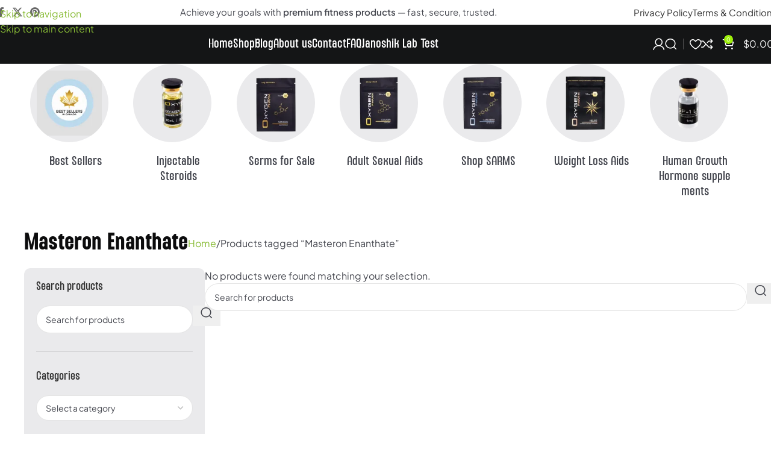

--- FILE ---
content_type: text/html; charset=UTF-8
request_url: https://oxygenanabolics.com/product-tag/masteron-enanthate/
body_size: 36507
content:
<!DOCTYPE html>
<html lang="en-CA" prefix="og: https://ogp.me/ns#">
<head><meta charset="UTF-8"><script>if(navigator.userAgent.match(/MSIE|Internet Explorer/i)||navigator.userAgent.match(/Trident\/7\..*?rv:11/i)){var href=document.location.href;if(!href.match(/[?&]nowprocket/)){if(href.indexOf("?")==-1){if(href.indexOf("#")==-1){document.location.href=href+"?nowprocket=1"}else{document.location.href=href.replace("#","?nowprocket=1#")}}else{if(href.indexOf("#")==-1){document.location.href=href+"&nowprocket=1"}else{document.location.href=href.replace("#","&nowprocket=1#")}}}}</script><script>(()=>{class RocketLazyLoadScripts{constructor(){this.v="2.0.4",this.userEvents=["keydown","keyup","mousedown","mouseup","mousemove","mouseover","mouseout","touchmove","touchstart","touchend","touchcancel","wheel","click","dblclick","input"],this.attributeEvents=["onblur","onclick","oncontextmenu","ondblclick","onfocus","onmousedown","onmouseenter","onmouseleave","onmousemove","onmouseout","onmouseover","onmouseup","onmousewheel","onscroll","onsubmit"]}async t(){this.i(),this.o(),/iP(ad|hone)/.test(navigator.userAgent)&&this.h(),this.u(),this.l(this),this.m(),this.k(this),this.p(this),this._(),await Promise.all([this.R(),this.L()]),this.lastBreath=Date.now(),this.S(this),this.P(),this.D(),this.O(),this.M(),await this.C(this.delayedScripts.normal),await this.C(this.delayedScripts.defer),await this.C(this.delayedScripts.async),await this.T(),await this.F(),await this.j(),await this.A(),window.dispatchEvent(new Event("rocket-allScriptsLoaded")),this.everythingLoaded=!0,this.lastTouchEnd&&await new Promise(t=>setTimeout(t,500-Date.now()+this.lastTouchEnd)),this.I(),this.H(),this.U(),this.W()}i(){this.CSPIssue=sessionStorage.getItem("rocketCSPIssue"),document.addEventListener("securitypolicyviolation",t=>{this.CSPIssue||"script-src-elem"!==t.violatedDirective||"data"!==t.blockedURI||(this.CSPIssue=!0,sessionStorage.setItem("rocketCSPIssue",!0))},{isRocket:!0})}o(){window.addEventListener("pageshow",t=>{this.persisted=t.persisted,this.realWindowLoadedFired=!0},{isRocket:!0}),window.addEventListener("pagehide",()=>{this.onFirstUserAction=null},{isRocket:!0})}h(){let t;function e(e){t=e}window.addEventListener("touchstart",e,{isRocket:!0}),window.addEventListener("touchend",function i(o){o.changedTouches[0]&&t.changedTouches[0]&&Math.abs(o.changedTouches[0].pageX-t.changedTouches[0].pageX)<10&&Math.abs(o.changedTouches[0].pageY-t.changedTouches[0].pageY)<10&&o.timeStamp-t.timeStamp<200&&(window.removeEventListener("touchstart",e,{isRocket:!0}),window.removeEventListener("touchend",i,{isRocket:!0}),"INPUT"===o.target.tagName&&"text"===o.target.type||(o.target.dispatchEvent(new TouchEvent("touchend",{target:o.target,bubbles:!0})),o.target.dispatchEvent(new MouseEvent("mouseover",{target:o.target,bubbles:!0})),o.target.dispatchEvent(new PointerEvent("click",{target:o.target,bubbles:!0,cancelable:!0,detail:1,clientX:o.changedTouches[0].clientX,clientY:o.changedTouches[0].clientY})),event.preventDefault()))},{isRocket:!0})}q(t){this.userActionTriggered||("mousemove"!==t.type||this.firstMousemoveIgnored?"keyup"===t.type||"mouseover"===t.type||"mouseout"===t.type||(this.userActionTriggered=!0,this.onFirstUserAction&&this.onFirstUserAction()):this.firstMousemoveIgnored=!0),"click"===t.type&&t.preventDefault(),t.stopPropagation(),t.stopImmediatePropagation(),"touchstart"===this.lastEvent&&"touchend"===t.type&&(this.lastTouchEnd=Date.now()),"click"===t.type&&(this.lastTouchEnd=0),this.lastEvent=t.type,t.composedPath&&t.composedPath()[0].getRootNode()instanceof ShadowRoot&&(t.rocketTarget=t.composedPath()[0]),this.savedUserEvents.push(t)}u(){this.savedUserEvents=[],this.userEventHandler=this.q.bind(this),this.userEvents.forEach(t=>window.addEventListener(t,this.userEventHandler,{passive:!1,isRocket:!0})),document.addEventListener("visibilitychange",this.userEventHandler,{isRocket:!0})}U(){this.userEvents.forEach(t=>window.removeEventListener(t,this.userEventHandler,{passive:!1,isRocket:!0})),document.removeEventListener("visibilitychange",this.userEventHandler,{isRocket:!0}),this.savedUserEvents.forEach(t=>{(t.rocketTarget||t.target).dispatchEvent(new window[t.constructor.name](t.type,t))})}m(){const t="return false",e=Array.from(this.attributeEvents,t=>"data-rocket-"+t),i="["+this.attributeEvents.join("],[")+"]",o="[data-rocket-"+this.attributeEvents.join("],[data-rocket-")+"]",s=(e,i,o)=>{o&&o!==t&&(e.setAttribute("data-rocket-"+i,o),e["rocket"+i]=new Function("event",o),e.setAttribute(i,t))};new MutationObserver(t=>{for(const n of t)"attributes"===n.type&&(n.attributeName.startsWith("data-rocket-")||this.everythingLoaded?n.attributeName.startsWith("data-rocket-")&&this.everythingLoaded&&this.N(n.target,n.attributeName.substring(12)):s(n.target,n.attributeName,n.target.getAttribute(n.attributeName))),"childList"===n.type&&n.addedNodes.forEach(t=>{if(t.nodeType===Node.ELEMENT_NODE)if(this.everythingLoaded)for(const i of[t,...t.querySelectorAll(o)])for(const t of i.getAttributeNames())e.includes(t)&&this.N(i,t.substring(12));else for(const e of[t,...t.querySelectorAll(i)])for(const t of e.getAttributeNames())this.attributeEvents.includes(t)&&s(e,t,e.getAttribute(t))})}).observe(document,{subtree:!0,childList:!0,attributeFilter:[...this.attributeEvents,...e]})}I(){this.attributeEvents.forEach(t=>{document.querySelectorAll("[data-rocket-"+t+"]").forEach(e=>{this.N(e,t)})})}N(t,e){const i=t.getAttribute("data-rocket-"+e);i&&(t.setAttribute(e,i),t.removeAttribute("data-rocket-"+e))}k(t){Object.defineProperty(HTMLElement.prototype,"onclick",{get(){return this.rocketonclick||null},set(e){this.rocketonclick=e,this.setAttribute(t.everythingLoaded?"onclick":"data-rocket-onclick","this.rocketonclick(event)")}})}S(t){function e(e,i){let o=e[i];e[i]=null,Object.defineProperty(e,i,{get:()=>o,set(s){t.everythingLoaded?o=s:e["rocket"+i]=o=s}})}e(document,"onreadystatechange"),e(window,"onload"),e(window,"onpageshow");try{Object.defineProperty(document,"readyState",{get:()=>t.rocketReadyState,set(e){t.rocketReadyState=e},configurable:!0}),document.readyState="loading"}catch(t){console.log("WPRocket DJE readyState conflict, bypassing")}}l(t){this.originalAddEventListener=EventTarget.prototype.addEventListener,this.originalRemoveEventListener=EventTarget.prototype.removeEventListener,this.savedEventListeners=[],EventTarget.prototype.addEventListener=function(e,i,o){o&&o.isRocket||!t.B(e,this)&&!t.userEvents.includes(e)||t.B(e,this)&&!t.userActionTriggered||e.startsWith("rocket-")||t.everythingLoaded?t.originalAddEventListener.call(this,e,i,o):(t.savedEventListeners.push({target:this,remove:!1,type:e,func:i,options:o}),"mouseenter"!==e&&"mouseleave"!==e||t.originalAddEventListener.call(this,e,t.savedUserEvents.push,o))},EventTarget.prototype.removeEventListener=function(e,i,o){o&&o.isRocket||!t.B(e,this)&&!t.userEvents.includes(e)||t.B(e,this)&&!t.userActionTriggered||e.startsWith("rocket-")||t.everythingLoaded?t.originalRemoveEventListener.call(this,e,i,o):t.savedEventListeners.push({target:this,remove:!0,type:e,func:i,options:o})}}J(t,e){this.savedEventListeners=this.savedEventListeners.filter(i=>{let o=i.type,s=i.target||window;return e!==o||t!==s||(this.B(o,s)&&(i.type="rocket-"+o),this.$(i),!1)})}H(){EventTarget.prototype.addEventListener=this.originalAddEventListener,EventTarget.prototype.removeEventListener=this.originalRemoveEventListener,this.savedEventListeners.forEach(t=>this.$(t))}$(t){t.remove?this.originalRemoveEventListener.call(t.target,t.type,t.func,t.options):this.originalAddEventListener.call(t.target,t.type,t.func,t.options)}p(t){let e;function i(e){return t.everythingLoaded?e:e.split(" ").map(t=>"load"===t||t.startsWith("load.")?"rocket-jquery-load":t).join(" ")}function o(o){function s(e){const s=o.fn[e];o.fn[e]=o.fn.init.prototype[e]=function(){return this[0]===window&&t.userActionTriggered&&("string"==typeof arguments[0]||arguments[0]instanceof String?arguments[0]=i(arguments[0]):"object"==typeof arguments[0]&&Object.keys(arguments[0]).forEach(t=>{const e=arguments[0][t];delete arguments[0][t],arguments[0][i(t)]=e})),s.apply(this,arguments),this}}if(o&&o.fn&&!t.allJQueries.includes(o)){const e={DOMContentLoaded:[],"rocket-DOMContentLoaded":[]};for(const t in e)document.addEventListener(t,()=>{e[t].forEach(t=>t())},{isRocket:!0});o.fn.ready=o.fn.init.prototype.ready=function(i){function s(){parseInt(o.fn.jquery)>2?setTimeout(()=>i.bind(document)(o)):i.bind(document)(o)}return"function"==typeof i&&(t.realDomReadyFired?!t.userActionTriggered||t.fauxDomReadyFired?s():e["rocket-DOMContentLoaded"].push(s):e.DOMContentLoaded.push(s)),o([])},s("on"),s("one"),s("off"),t.allJQueries.push(o)}e=o}t.allJQueries=[],o(window.jQuery),Object.defineProperty(window,"jQuery",{get:()=>e,set(t){o(t)}})}P(){const t=new Map;document.write=document.writeln=function(e){const i=document.currentScript,o=document.createRange(),s=i.parentElement;let n=t.get(i);void 0===n&&(n=i.nextSibling,t.set(i,n));const c=document.createDocumentFragment();o.setStart(c,0),c.appendChild(o.createContextualFragment(e)),s.insertBefore(c,n)}}async R(){return new Promise(t=>{this.userActionTriggered?t():this.onFirstUserAction=t})}async L(){return new Promise(t=>{document.addEventListener("DOMContentLoaded",()=>{this.realDomReadyFired=!0,t()},{isRocket:!0})})}async j(){return this.realWindowLoadedFired?Promise.resolve():new Promise(t=>{window.addEventListener("load",t,{isRocket:!0})})}M(){this.pendingScripts=[];this.scriptsMutationObserver=new MutationObserver(t=>{for(const e of t)e.addedNodes.forEach(t=>{"SCRIPT"!==t.tagName||t.noModule||t.isWPRocket||this.pendingScripts.push({script:t,promise:new Promise(e=>{const i=()=>{const i=this.pendingScripts.findIndex(e=>e.script===t);i>=0&&this.pendingScripts.splice(i,1),e()};t.addEventListener("load",i,{isRocket:!0}),t.addEventListener("error",i,{isRocket:!0}),setTimeout(i,1e3)})})})}),this.scriptsMutationObserver.observe(document,{childList:!0,subtree:!0})}async F(){await this.X(),this.pendingScripts.length?(await this.pendingScripts[0].promise,await this.F()):this.scriptsMutationObserver.disconnect()}D(){this.delayedScripts={normal:[],async:[],defer:[]},document.querySelectorAll("script[type$=rocketlazyloadscript]").forEach(t=>{t.hasAttribute("data-rocket-src")?t.hasAttribute("async")&&!1!==t.async?this.delayedScripts.async.push(t):t.hasAttribute("defer")&&!1!==t.defer||"module"===t.getAttribute("data-rocket-type")?this.delayedScripts.defer.push(t):this.delayedScripts.normal.push(t):this.delayedScripts.normal.push(t)})}async _(){await this.L();let t=[];document.querySelectorAll("script[type$=rocketlazyloadscript][data-rocket-src]").forEach(e=>{let i=e.getAttribute("data-rocket-src");if(i&&!i.startsWith("data:")){i.startsWith("//")&&(i=location.protocol+i);try{const o=new URL(i).origin;o!==location.origin&&t.push({src:o,crossOrigin:e.crossOrigin||"module"===e.getAttribute("data-rocket-type")})}catch(t){}}}),t=[...new Map(t.map(t=>[JSON.stringify(t),t])).values()],this.Y(t,"preconnect")}async G(t){if(await this.K(),!0!==t.noModule||!("noModule"in HTMLScriptElement.prototype))return new Promise(e=>{let i;function o(){(i||t).setAttribute("data-rocket-status","executed"),e()}try{if(navigator.userAgent.includes("Firefox/")||""===navigator.vendor||this.CSPIssue)i=document.createElement("script"),[...t.attributes].forEach(t=>{let e=t.nodeName;"type"!==e&&("data-rocket-type"===e&&(e="type"),"data-rocket-src"===e&&(e="src"),i.setAttribute(e,t.nodeValue))}),t.text&&(i.text=t.text),t.nonce&&(i.nonce=t.nonce),i.hasAttribute("src")?(i.addEventListener("load",o,{isRocket:!0}),i.addEventListener("error",()=>{i.setAttribute("data-rocket-status","failed-network"),e()},{isRocket:!0}),setTimeout(()=>{i.isConnected||e()},1)):(i.text=t.text,o()),i.isWPRocket=!0,t.parentNode.replaceChild(i,t);else{const i=t.getAttribute("data-rocket-type"),s=t.getAttribute("data-rocket-src");i?(t.type=i,t.removeAttribute("data-rocket-type")):t.removeAttribute("type"),t.addEventListener("load",o,{isRocket:!0}),t.addEventListener("error",i=>{this.CSPIssue&&i.target.src.startsWith("data:")?(console.log("WPRocket: CSP fallback activated"),t.removeAttribute("src"),this.G(t).then(e)):(t.setAttribute("data-rocket-status","failed-network"),e())},{isRocket:!0}),s?(t.fetchPriority="high",t.removeAttribute("data-rocket-src"),t.src=s):t.src="data:text/javascript;base64,"+window.btoa(unescape(encodeURIComponent(t.text)))}}catch(i){t.setAttribute("data-rocket-status","failed-transform"),e()}});t.setAttribute("data-rocket-status","skipped")}async C(t){const e=t.shift();return e?(e.isConnected&&await this.G(e),this.C(t)):Promise.resolve()}O(){this.Y([...this.delayedScripts.normal,...this.delayedScripts.defer,...this.delayedScripts.async],"preload")}Y(t,e){this.trash=this.trash||[];let i=!0;var o=document.createDocumentFragment();t.forEach(t=>{const s=t.getAttribute&&t.getAttribute("data-rocket-src")||t.src;if(s&&!s.startsWith("data:")){const n=document.createElement("link");n.href=s,n.rel=e,"preconnect"!==e&&(n.as="script",n.fetchPriority=i?"high":"low"),t.getAttribute&&"module"===t.getAttribute("data-rocket-type")&&(n.crossOrigin=!0),t.crossOrigin&&(n.crossOrigin=t.crossOrigin),t.integrity&&(n.integrity=t.integrity),t.nonce&&(n.nonce=t.nonce),o.appendChild(n),this.trash.push(n),i=!1}}),document.head.appendChild(o)}W(){this.trash.forEach(t=>t.remove())}async T(){try{document.readyState="interactive"}catch(t){}this.fauxDomReadyFired=!0;try{await this.K(),this.J(document,"readystatechange"),document.dispatchEvent(new Event("rocket-readystatechange")),await this.K(),document.rocketonreadystatechange&&document.rocketonreadystatechange(),await this.K(),this.J(document,"DOMContentLoaded"),document.dispatchEvent(new Event("rocket-DOMContentLoaded")),await this.K(),this.J(window,"DOMContentLoaded"),window.dispatchEvent(new Event("rocket-DOMContentLoaded"))}catch(t){console.error(t)}}async A(){try{document.readyState="complete"}catch(t){}try{await this.K(),this.J(document,"readystatechange"),document.dispatchEvent(new Event("rocket-readystatechange")),await this.K(),document.rocketonreadystatechange&&document.rocketonreadystatechange(),await this.K(),this.J(window,"load"),window.dispatchEvent(new Event("rocket-load")),await this.K(),window.rocketonload&&window.rocketonload(),await this.K(),this.allJQueries.forEach(t=>t(window).trigger("rocket-jquery-load")),await this.K(),this.J(window,"pageshow");const t=new Event("rocket-pageshow");t.persisted=this.persisted,window.dispatchEvent(t),await this.K(),window.rocketonpageshow&&window.rocketonpageshow({persisted:this.persisted})}catch(t){console.error(t)}}async K(){Date.now()-this.lastBreath>45&&(await this.X(),this.lastBreath=Date.now())}async X(){return document.hidden?new Promise(t=>setTimeout(t)):new Promise(t=>requestAnimationFrame(t))}B(t,e){return e===document&&"readystatechange"===t||(e===document&&"DOMContentLoaded"===t||(e===window&&"DOMContentLoaded"===t||(e===window&&"load"===t||e===window&&"pageshow"===t)))}static run(){(new RocketLazyLoadScripts).t()}}RocketLazyLoadScripts.run()})();</script>
	
	<link rel="profile" href="https://gmpg.org/xfn/11">
	<link rel="pingback" href="https://oxygenanabolics.com/xmlrpc.php">

	
<!-- Search Engine Optimization by Rank Math PRO - https://rankmath.com/ -->
<title>Masteron Enanthate - Oxygen Anabolics</title>
<link data-rocket-preload as="style" data-wpr-hosted-gf-parameters="family=Plus%20Jakarta%20Sans%3A400%2C600%2C700&display=swap" href="https://oxygenanabolics.com/wp-content/cache/fonts/1/google-fonts/css/3/7/7/1e016a7b2af25e003f26b8577f631.css" rel="preload">
<link data-wpr-hosted-gf-parameters="family=Plus%20Jakarta%20Sans%3A400%2C600%2C700&display=swap" href="https://oxygenanabolics.com/wp-content/cache/fonts/1/google-fonts/css/3/7/7/1e016a7b2af25e003f26b8577f631.css" media="print" onload="this.media=&#039;all&#039;" rel="stylesheet">
<noscript data-wpr-hosted-gf-parameters=""><link rel="stylesheet" href="https://fonts.googleapis.com/css?family=Plus%20Jakarta%20Sans%3A400%2C600%2C700&#038;display=swap"></noscript>
<meta name="robots" content="follow, noindex"/>
<meta property="og:locale" content="en_US" />
<meta property="og:type" content="article" />
<meta property="og:title" content="Masteron Enanthate - Oxygen Anabolics" />
<meta property="og:url" content="https://oxygenanabolics.com/product-tag/masteron-enanthate/" />
<meta property="og:site_name" content="Oxygen Anabolics" />
<meta name="twitter:card" content="summary_large_image" />
<meta name="twitter:title" content="Masteron Enanthate - Oxygen Anabolics" />
<script type="application/ld+json" class="rank-math-schema-pro">{"@context":"https://schema.org","@graph":[{"@type":"Organization","@id":"https://oxygenanabolics.com/#organization","name":"Oxygen Anabolics"},{"@type":"WebSite","@id":"https://oxygenanabolics.com/#website","url":"https://oxygenanabolics.com","name":"Oxygen Anabolics","publisher":{"@id":"https://oxygenanabolics.com/#organization"},"inLanguage":"en-CA"},{"@type":"BreadcrumbList","@id":"https://oxygenanabolics.com/product-tag/masteron-enanthate/#breadcrumb","itemListElement":[{"@type":"ListItem","position":"1","item":{"@id":"https://oxygenanabolics.com","name":"Home"}},{"@type":"ListItem","position":"2","item":{"@id":"https://oxygenanabolics.com/product-tag/masteron-enanthate/","name":"Products tagged &ldquo;Masteron Enanthate&rdquo;"}}]},{"@type":"CollectionPage","@id":"https://oxygenanabolics.com/product-tag/masteron-enanthate/#webpage","url":"https://oxygenanabolics.com/product-tag/masteron-enanthate/","name":"Masteron Enanthate - Oxygen Anabolics","isPartOf":{"@id":"https://oxygenanabolics.com/#website"},"inLanguage":"en-CA","breadcrumb":{"@id":"https://oxygenanabolics.com/product-tag/masteron-enanthate/#breadcrumb"}}]}</script>
<!-- /Rank Math WordPress SEO plugin -->

<link rel='dns-prefetch' href='//fonts.googleapis.com' />
<link href='https://fonts.gstatic.com' crossorigin rel='preconnect' />
<link rel="alternate" type="application/rss+xml" title="Oxygen Anabolics &raquo; Feed" href="https://oxygenanabolics.com/feed/" />
<link rel="alternate" type="application/rss+xml" title="Oxygen Anabolics &raquo; Comments Feed" href="https://oxygenanabolics.com/comments/feed/" />
<link rel="alternate" type="application/rss+xml" title="Oxygen Anabolics &raquo; Masteron Enanthate Tag Feed" href="https://oxygenanabolics.com/product-tag/masteron-enanthate/feed/" />
<style id='wp-img-auto-sizes-contain-inline-css' type='text/css'>
img:is([sizes=auto i],[sizes^="auto," i]){contain-intrinsic-size:3000px 1500px}
/*# sourceURL=wp-img-auto-sizes-contain-inline-css */
</style>
<link data-minify="1" rel='stylesheet' id='pb_animate-css' href='https://oxygenanabolics.com/wp-content/cache/min/1/wp-content/plugins/ays-popup-box/public/css/animate.css?ver=1768449429' type='text/css' media='all' />
<style id='woocommerce-inline-inline-css' type='text/css'>
.woocommerce form .form-row .required { visibility: visible; }
/*# sourceURL=woocommerce-inline-inline-css */
</style>
<link rel='stylesheet' id='wd-widget-price-filter-css' href='https://oxygenanabolics.com/wp-content/themes/woodmart/css/parts/woo-widget-price-filter.min.css?ver=8.3.5' type='text/css' media='all' />
<link rel='stylesheet' id='wd-widget-woo-other-css' href='https://oxygenanabolics.com/wp-content/themes/woodmart/css/parts/woo-widget-other.min.css?ver=8.3.5' type='text/css' media='all' />
<link data-minify="1" rel='stylesheet' id='woo_discount_pro_style-css' href='https://oxygenanabolics.com/wp-content/cache/min/1/wp-content/plugins/woo-discount-rules-pro/Assets/Css/awdr_style.css?ver=1768449429' type='text/css' media='all' />
<link rel='stylesheet' id='elementor-frontend-css' href='https://oxygenanabolics.com/wp-content/uploads/elementor/css/custom-frontend.min.css?ver=1768449428' type='text/css' media='all' />
<link data-minify="1" rel='stylesheet' id='elementor-post-10-css' href='https://oxygenanabolics.com/wp-content/cache/min/1/wp-content/uploads/elementor/css/post-10.css?ver=1768449429' type='text/css' media='all' />
<link data-minify="1" rel='stylesheet' id='jet-engine-frontend-css' href='https://oxygenanabolics.com/wp-content/cache/min/1/wp-content/plugins/jet-engine/assets/css/frontend.css?ver=1768449429' type='text/css' media='all' />
<link rel='stylesheet' id='wd-style-base-css' href='https://oxygenanabolics.com/wp-content/cache/background-css/1/oxygenanabolics.com/wp-content/themes/woodmart/css/parts/base.min.css?ver=8.3.5&wpr_t=1768823553' type='text/css' media='all' />
<link rel='stylesheet' id='wd-helpers-wpb-elem-css' href='https://oxygenanabolics.com/wp-content/themes/woodmart/css/parts/helpers-wpb-elem.min.css?ver=8.3.5' type='text/css' media='all' />
<link rel='stylesheet' id='wd-elementor-base-css' href='https://oxygenanabolics.com/wp-content/themes/woodmart/css/parts/int-elem-base.min.css?ver=8.3.5' type='text/css' media='all' />
<link rel='stylesheet' id='wd-elementor-pro-base-css' href='https://oxygenanabolics.com/wp-content/themes/woodmart/css/parts/int-elementor-pro.min.css?ver=8.3.5' type='text/css' media='all' />
<link rel='stylesheet' id='wd-woocommerce-base-css' href='https://oxygenanabolics.com/wp-content/themes/woodmart/css/parts/woocommerce-base.min.css?ver=8.3.5' type='text/css' media='all' />
<link rel='stylesheet' id='wd-mod-star-rating-css' href='https://oxygenanabolics.com/wp-content/themes/woodmart/css/parts/mod-star-rating.min.css?ver=8.3.5' type='text/css' media='all' />
<link rel='stylesheet' id='wd-woocommerce-block-notices-css' href='https://oxygenanabolics.com/wp-content/themes/woodmart/css/parts/woo-mod-block-notices.min.css?ver=8.3.5' type='text/css' media='all' />
<link rel='stylesheet' id='wd-widget-active-filters-css' href='https://oxygenanabolics.com/wp-content/themes/woodmart/css/parts/woo-widget-active-filters.min.css?ver=8.3.5' type='text/css' media='all' />
<link rel='stylesheet' id='wd-woo-shop-builder-css' href='https://oxygenanabolics.com/wp-content/themes/woodmart/css/parts/woo-shop-builder.min.css?ver=8.3.5' type='text/css' media='all' />
<link rel='stylesheet' id='wd-woo-opt-hide-larger-price-css' href='https://oxygenanabolics.com/wp-content/themes/woodmart/css/parts/woo-opt-hide-larger-price.min.css?ver=8.3.5' type='text/css' media='all' />
<link rel='stylesheet' id='child-style-css' href='https://oxygenanabolics.com/wp-content/themes/woodmart-child/style.css?ver=8.3.5' type='text/css' media='all' />
<link data-minify="1" rel='stylesheet' id='xts-style-theme_settings_default-css' href='https://oxygenanabolics.com/wp-content/cache/background-css/1/oxygenanabolics.com/wp-content/cache/min/1/wp-content/uploads/2026/01/xts-theme_settings_default-1767248400.css?ver=1768449429&wpr_t=1768823553' type='text/css' media='all' />

<style id='rocket-lazyload-inline-css' type='text/css'>
.rll-youtube-player{position:relative;padding-bottom:56.23%;height:0;overflow:hidden;max-width:100%;}.rll-youtube-player:focus-within{outline: 2px solid currentColor;outline-offset: 5px;}.rll-youtube-player iframe{position:absolute;top:0;left:0;width:100%;height:100%;z-index:100;background:0 0}.rll-youtube-player img{bottom:0;display:block;left:0;margin:auto;max-width:100%;width:100%;position:absolute;right:0;top:0;border:none;height:auto;-webkit-transition:.4s all;-moz-transition:.4s all;transition:.4s all}.rll-youtube-player img:hover{-webkit-filter:brightness(75%)}.rll-youtube-player .play{height:100%;width:100%;left:0;top:0;position:absolute;background:var(--wpr-bg-b5173fea-f83f-49f8-8936-4620e279bdc6) no-repeat center;background-color: transparent !important;cursor:pointer;border:none;}
/*# sourceURL=rocket-lazyload-inline-css */
</style>
<script type="text/javascript" src="https://oxygenanabolics.com/wp-includes/js/jquery/jquery.min.js?ver=3.7.1" id="jquery-core-js" data-rocket-defer defer></script>
<script type="rocketlazyloadscript" data-rocket-type="text/javascript" data-rocket-src="https://oxygenanabolics.com/wp-includes/js/jquery/jquery-migrate.min.js?ver=3.4.1" id="jquery-migrate-js" data-rocket-defer defer></script>
<script type="text/javascript" id="ays-pb-js-extra">
/* <![CDATA[ */
var pbLocalizeObj = {"ajax":"https://oxygenanabolics.com/wp-admin/admin-ajax.php","seconds":"seconds","thisWillClose":"This will close in","icons":{"close_icon":"\u003Csvg class=\"ays_pb_material_close_icon\" xmlns=\"https://www.w3.org/2000/svg\" height=\"36px\" viewBox=\"0 0 24 24\" width=\"36px\" fill=\"#000000\" alt=\"Pop-up Close\"\u003E\u003Cpath d=\"M0 0h24v24H0z\" fill=\"none\"/\u003E\u003Cpath d=\"M19 6.41L17.59 5 12 10.59 6.41 5 5 6.41 10.59 12 5 17.59 6.41 19 12 13.41 17.59 19 19 17.59 13.41 12z\"/\u003E\u003C/svg\u003E","close_circle_icon":"\u003Csvg class=\"ays_pb_material_close_circle_icon\" xmlns=\"https://www.w3.org/2000/svg\" height=\"24\" viewBox=\"0 0 24 24\" width=\"36\" alt=\"Pop-up Close\"\u003E\u003Cpath d=\"M0 0h24v24H0z\" fill=\"none\"/\u003E\u003Cpath d=\"M12 2C6.47 2 2 6.47 2 12s4.47 10 10 10 10-4.47 10-10S17.53 2 12 2zm5 13.59L15.59 17 12 13.41 8.41 17 7 15.59 10.59 12 7 8.41 8.41 7 12 10.59 15.59 7 17 8.41 13.41 12 17 15.59z\"/\u003E\u003C/svg\u003E","volume_up_icon":"\u003Csvg class=\"ays_pb_fa_volume\" xmlns=\"https://www.w3.org/2000/svg\" height=\"24\" viewBox=\"0 0 24 24\" width=\"36\"\u003E\u003Cpath d=\"M0 0h24v24H0z\" fill=\"none\"/\u003E\u003Cpath d=\"M3 9v6h4l5 5V4L7 9H3zm13.5 3c0-1.77-1.02-3.29-2.5-4.03v8.05c1.48-.73 2.5-2.25 2.5-4.02zM14 3.23v2.06c2.89.86 5 3.54 5 6.71s-2.11 5.85-5 6.71v2.06c4.01-.91 7-4.49 7-8.77s-2.99-7.86-7-8.77z\"/\u003E\u003C/svg\u003E","volume_mute_icon":"\u003Csvg xmlns=\"https://www.w3.org/2000/svg\" height=\"24\" viewBox=\"0 0 24 24\" width=\"24\"\u003E\u003Cpath d=\"M0 0h24v24H0z\" fill=\"none\"/\u003E\u003Cpath d=\"M7 9v6h4l5 5V4l-5 5H7z\"/\u003E\u003C/svg\u003E"}};
//# sourceURL=ays-pb-js-extra
/* ]]> */
</script>
<script type="rocketlazyloadscript" data-minify="1" data-rocket-type="text/javascript" data-rocket-src="https://oxygenanabolics.com/wp-content/cache/min/1/wp-content/plugins/ays-popup-box/public/js/ays-pb-public.js?ver=1767864477" id="ays-pb-js" data-rocket-defer defer></script>
<script type="text/javascript" src="https://oxygenanabolics.com/wp-content/plugins/woocommerce/assets/js/jquery-blockui/jquery.blockUI.min.js?ver=2.7.0-wc.10.4.3" id="wc-jquery-blockui-js" defer="defer" data-wp-strategy="defer"></script>
<script type="text/javascript" id="wc-add-to-cart-js-extra">
/* <![CDATA[ */
var wc_add_to_cart_params = {"ajax_url":"/wp-admin/admin-ajax.php","wc_ajax_url":"/?wc-ajax=%%endpoint%%","i18n_view_cart":"View cart","cart_url":"https://oxygenanabolics.com/cart/","is_cart":"","cart_redirect_after_add":"no"};
//# sourceURL=wc-add-to-cart-js-extra
/* ]]> */
</script>
<script type="rocketlazyloadscript" data-rocket-type="text/javascript" data-rocket-src="https://oxygenanabolics.com/wp-content/plugins/woocommerce/assets/js/frontend/add-to-cart.min.js?ver=10.4.3" id="wc-add-to-cart-js" defer="defer" data-wp-strategy="defer"></script>
<script type="text/javascript" src="https://oxygenanabolics.com/wp-content/plugins/woocommerce/assets/js/js-cookie/js.cookie.min.js?ver=2.1.4-wc.10.4.3" id="wc-js-cookie-js" defer="defer" data-wp-strategy="defer"></script>
<script type="text/javascript" id="woocommerce-js-extra">
/* <![CDATA[ */
var woocommerce_params = {"ajax_url":"/wp-admin/admin-ajax.php","wc_ajax_url":"/?wc-ajax=%%endpoint%%","i18n_password_show":"Show password","i18n_password_hide":"Hide password"};
//# sourceURL=woocommerce-js-extra
/* ]]> */
</script>
<script type="rocketlazyloadscript" data-rocket-type="text/javascript" data-rocket-src="https://oxygenanabolics.com/wp-content/plugins/woocommerce/assets/js/frontend/woocommerce.min.js?ver=10.4.3" id="woocommerce-js" defer="defer" data-wp-strategy="defer"></script>
<script type="rocketlazyloadscript" data-rocket-type="text/javascript" data-rocket-src="https://oxygenanabolics.com/wp-content/themes/woodmart/js/libs/device.min.js?ver=8.3.5" id="wd-device-library-js" data-rocket-defer defer></script>
<script type="text/javascript" src="https://oxygenanabolics.com/wp-content/themes/woodmart/js/scripts/global/scrollBar.min.js?ver=8.3.5" id="wd-scrollbar-js"></script>
<link rel="https://api.w.org/" href="https://oxygenanabolics.com/wp-json/" /><link rel="alternate" title="JSON" type="application/json" href="https://oxygenanabolics.com/wp-json/wp/v2/product_tag/788" /><link rel="EditURI" type="application/rsd+xml" title="RSD" href="https://oxygenanabolics.com/xmlrpc.php?rsd" />
<meta name="generator" content="WordPress 6.9" />

<!-- This site is using AdRotate v5.17.1 to display their advertisements - https://ajdg.solutions/ -->
<!-- AdRotate CSS -->
<style type="text/css" media="screen">
	.g { margin:0px; padding:0px; overflow:hidden; line-height:1; zoom:1; }
	.g img { height:auto; }
	.g-col { position:relative; float:left; }
	.g-col:first-child { margin-left: 0; }
	.g-col:last-child { margin-right: 0; }
	@media only screen and (max-width: 480px) {
		.g-col, .g-dyn, .g-single { width:100%; margin-left:0; margin-right:0; }
	}
</style>
<!-- /AdRotate CSS -->

<meta name="theme-color" content="rgb(158,239,11)">					<meta name="viewport" content="width=device-width, initial-scale=1">
											<link rel="preload" as="font" href="https://oxygenanabolics.com/wp-content/themes/woodmart/fonts/woodmart-font-2-400.woff2?v=8.3.5" type="font/woff2" crossorigin>
						<noscript><style>.woocommerce-product-gallery{ opacity: 1 !important; }</style></noscript>
	<meta name="generator" content="Elementor 3.34.0; features: e_font_icon_svg; settings: css_print_method-external, google_font-enabled, font_display-swap">
<style type="text/css">.recentcomments a{display:inline !important;padding:0 !important;margin:0 !important;}</style><link rel="icon" href="https://oxygenanabolics.com/wp-content/uploads/2025/10/cropped-logo-new21-32x32.png" sizes="32x32" />
<link rel="icon" href="https://oxygenanabolics.com/wp-content/uploads/2025/10/cropped-logo-new21-192x192.png" sizes="192x192" />
<link rel="apple-touch-icon" href="https://oxygenanabolics.com/wp-content/uploads/2025/10/cropped-logo-new21-180x180.png" />
<meta name="msapplication-TileImage" content="https://oxygenanabolics.com/wp-content/uploads/2025/10/cropped-logo-new21-270x270.png" />
<style>
		
		</style>			<style id="wd-style-header_730363-css" data-type="wd-style-header_730363">
				:root{
	--wd-top-bar-h: 40px;
	--wd-top-bar-sm-h: 24px;
	--wd-top-bar-sticky-h: .00001px;
	--wd-top-bar-brd-w: 1px;

	--wd-header-general-h: 64px;
	--wd-header-general-sm-h: 50px;
	--wd-header-general-sticky-h: .00001px;
	--wd-header-general-brd-w: 1px;

	--wd-header-bottom-h: .00001px;
	--wd-header-bottom-sm-h: .00001px;
	--wd-header-bottom-sticky-h: .00001px;
	--wd-header-bottom-brd-w: .00001px;

	--wd-header-clone-h: 60px;

	--wd-header-brd-w: calc(var(--wd-top-bar-brd-w) + var(--wd-header-general-brd-w) + var(--wd-header-bottom-brd-w));
	--wd-header-h: calc(var(--wd-top-bar-h) + var(--wd-header-general-h) + var(--wd-header-bottom-h) + var(--wd-header-brd-w));
	--wd-header-sticky-h: calc(var(--wd-top-bar-sticky-h) + var(--wd-header-general-sticky-h) + var(--wd-header-bottom-sticky-h) + var(--wd-header-clone-h) + var(--wd-header-brd-w));
	--wd-header-sm-h: calc(var(--wd-top-bar-sm-h) + var(--wd-header-general-sm-h) + var(--wd-header-bottom-sm-h) + var(--wd-header-brd-w));
}

.whb-top-bar .wd-dropdown {
	margin-top: -1px;
}

.whb-top-bar .wd-dropdown:after {
	height: 10px;
}



:root:has(.whb-top-bar.whb-border-boxed) {
	--wd-top-bar-brd-w: .00001px;
}

@media (max-width: 1024px) {
:root:has(.whb-top-bar.whb-hidden-mobile) {
	--wd-top-bar-brd-w: .00001px;
}
}

:root:has(.whb-general-header.whb-border-boxed) {
	--wd-header-general-brd-w: .00001px;
}

@media (max-width: 1024px) {
:root:has(.whb-general-header.whb-hidden-mobile) {
	--wd-header-general-brd-w: .00001px;
}
}

:root:has(.whb-header-bottom.whb-border-boxed) {
	--wd-header-bottom-brd-w: .00001px;
}

@media (max-width: 1024px) {
:root:has(.whb-header-bottom.whb-hidden-mobile) {
	--wd-header-bottom-brd-w: .00001px;
}
}


.whb-clone.whb-sticked .wd-dropdown:not(.sub-sub-menu) {
	margin-top: 9px;
}

.whb-clone.whb-sticked .wd-dropdown:not(.sub-sub-menu):after {
	height: 20px;
}

		
.whb-top-bar {
	background-color: rgba(255, 255, 255, 1);border-color: rgba(255, 255, 255, 0.15);border-bottom-width: 1px;border-bottom-style: solid;
}

.whb-9x1ytaxq7aphtb3npidp form.searchform {
	--wd-form-height: 46px;
}
.whb-general-header {
	background-color: rgba(20, 21, 22, 1);border-color: rgba(255, 255, 255, 0.15);border-bottom-width: 1px;border-bottom-style: solid;
}

.whb-header-bottom {
	border-color: rgba(255, 255, 255, 0.15);border-bottom-width: 1px;border-bottom-style: solid;
}
			</style>
			<noscript><style id="rocket-lazyload-nojs-css">.rll-youtube-player, [data-lazy-src]{display:none !important;}</style></noscript><style id="wpr-lazyload-bg-container"></style><style id="wpr-lazyload-bg-exclusion"></style>
<noscript>
<style id="wpr-lazyload-bg-nostyle">input[type="date"]{--wpr-bg-c8541a94-cf8d-49e1-827d-5e219a69c886: url('https://oxygenanabolics.com/wp-content/themes/woodmart/inc/admin/assets/images/calend-d.svg');}[class*="color-scheme-light"] input[type='date']{--wpr-bg-430cd1b8-561f-48e9-80e7-6e051f0f600b: url('https://oxygenanabolics.com/wp-content/themes/woodmart/inc/admin/assets/images/calend-l.svg');}.wd-popup.wd-promo-popup{--wpr-bg-18ebd834-f326-4e2c-ad5f-5f9777fa974b: url('https://oxygenanabolics.com/wp-content/uploads/2025/02/Discreet-Shipping.svg');}.elementor-26354 .elementor-element.elementor-element-2ad1b77:not(.elementor-motion-effects-element-type-background),.elementor-26354 .elementor-element.elementor-element-2ad1b77>.elementor-motion-effects-container>.elementor-motion-effects-layer{--wpr-bg-22e5a264-7ae8-41f8-a942-528c17514dc0: url('https://oxygenanabolics.com/wp-content/uploads/2025/02/footer-bg.png');}.ays_cmd_i-prompt{--wpr-bg-9d19296f-d696-4505-94b7-9018e6e3181e: url('https://cdn4.iconfinder.com/data/icons/small-n-flat/24/terminal-48.png');}.rll-youtube-player .play{--wpr-bg-b5173fea-f83f-49f8-8936-4620e279bdc6: url('https://oxygenanabolics.com/wp-content/plugins/wp-rocket/assets/img/youtube.png');}</style>
</noscript>
<script type="application/javascript">const rocket_pairs = [{"selector":"input[type=\"date\"]","style":"input[type=\"date\"]{--wpr-bg-c8541a94-cf8d-49e1-827d-5e219a69c886: url('https:\/\/oxygenanabolics.com\/wp-content\/themes\/woodmart\/inc\/admin\/assets\/images\/calend-d.svg');}","hash":"c8541a94-cf8d-49e1-827d-5e219a69c886","url":"https:\/\/oxygenanabolics.com\/wp-content\/themes\/woodmart\/inc\/admin\/assets\/images\/calend-d.svg"},{"selector":"[class*=\"color-scheme-light\"] input[type='date']","style":"[class*=\"color-scheme-light\"] input[type='date']{--wpr-bg-430cd1b8-561f-48e9-80e7-6e051f0f600b: url('https:\/\/oxygenanabolics.com\/wp-content\/themes\/woodmart\/inc\/admin\/assets\/images\/calend-l.svg');}","hash":"430cd1b8-561f-48e9-80e7-6e051f0f600b","url":"https:\/\/oxygenanabolics.com\/wp-content\/themes\/woodmart\/inc\/admin\/assets\/images\/calend-l.svg"},{"selector":".wd-popup.wd-promo-popup","style":".wd-popup.wd-promo-popup{--wpr-bg-18ebd834-f326-4e2c-ad5f-5f9777fa974b: url('https:\/\/oxygenanabolics.com\/wp-content\/uploads\/2025\/02\/Discreet-Shipping.svg');}","hash":"18ebd834-f326-4e2c-ad5f-5f9777fa974b","url":"https:\/\/oxygenanabolics.com\/wp-content\/uploads\/2025\/02\/Discreet-Shipping.svg"},{"selector":".elementor-26354 .elementor-element.elementor-element-2ad1b77:not(.elementor-motion-effects-element-type-background),.elementor-26354 .elementor-element.elementor-element-2ad1b77>.elementor-motion-effects-container>.elementor-motion-effects-layer","style":".elementor-26354 .elementor-element.elementor-element-2ad1b77:not(.elementor-motion-effects-element-type-background),.elementor-26354 .elementor-element.elementor-element-2ad1b77>.elementor-motion-effects-container>.elementor-motion-effects-layer{--wpr-bg-22e5a264-7ae8-41f8-a942-528c17514dc0: url('https:\/\/oxygenanabolics.com\/wp-content\/uploads\/2025\/02\/footer-bg.png');}","hash":"22e5a264-7ae8-41f8-a942-528c17514dc0","url":"https:\/\/oxygenanabolics.com\/wp-content\/uploads\/2025\/02\/footer-bg.png"},{"selector":".ays_cmd_i-prompt","style":".ays_cmd_i-prompt{--wpr-bg-9d19296f-d696-4505-94b7-9018e6e3181e: url('https:\/\/cdn4.iconfinder.com\/data\/icons\/small-n-flat\/24\/terminal-48.png');}","hash":"9d19296f-d696-4505-94b7-9018e6e3181e","url":"https:\/\/cdn4.iconfinder.com\/data\/icons\/small-n-flat\/24\/terminal-48.png"},{"selector":".rll-youtube-player .play","style":".rll-youtube-player .play{--wpr-bg-b5173fea-f83f-49f8-8936-4620e279bdc6: url('https:\/\/oxygenanabolics.com\/wp-content\/plugins\/wp-rocket\/assets\/img\/youtube.png');}","hash":"b5173fea-f83f-49f8-8936-4620e279bdc6","url":"https:\/\/oxygenanabolics.com\/wp-content\/plugins\/wp-rocket\/assets\/img\/youtube.png"}]; const rocket_excluded_pairs = [];</script><meta name="generator" content="WP Rocket 3.20.2" data-wpr-features="wpr_lazyload_css_bg_img wpr_delay_js wpr_defer_js wpr_minify_js wpr_lazyload_images wpr_lazyload_iframes wpr_minify_css wpr_preload_links wpr_host_fonts_locally wpr_desktop" /></head>

<body class="archive tax-product_tag term-masteron-enanthate term-788 wp-custom-logo wp-theme-woodmart wp-child-theme-woodmart-child theme-woodmart woocommerce woocommerce-page woocommerce-no-js wrapper-custom  categories-accordion-on woodmart-archive-shop woodmart-ajax-shop-on sticky-toolbar-on hide-larger-price jet-engine-optimized-dom elementor-default elementor-kit-10">
			<script type="rocketlazyloadscript" data-rocket-type="text/javascript" id="wd-flicker-fix">// Flicker fix.</script>		<div data-rocket-location-hash="1d2f525ce3ea968146219c11c5fd2e8a" class="wd-skip-links">
								<a href="#menu-header_menu" class="wd-skip-navigation btn">
						Skip to navigation					</a>
								<a href="#main-content" class="wd-skip-content btn">
				Skip to main content			</a>
		</div>
			
	
	<div data-rocket-location-hash="cac5a6d623ac7d282dcc5185b5772dc7" class="wd-page-wrapper website-wrapper">
									<header data-rocket-location-hash="0b44a23d54f25c6f0706d6d049bec2a8" class="whb-header whb-header_730363 whb-sticky-shadow whb-scroll-slide whb-sticky-clone">
								<link rel="stylesheet" id="wd-header-base-css" href="https://oxygenanabolics.com/wp-content/themes/woodmart/css/parts/header-base.min.css?ver=8.3.5" type="text/css" media="all" /> 						<link rel="stylesheet" id="wd-mod-tools-css" href="https://oxygenanabolics.com/wp-content/themes/woodmart/css/parts/mod-tools.min.css?ver=8.3.5" type="text/css" media="all" /> 			<div data-rocket-location-hash="204580e74ddd733969730c489876d875" class="whb-main-header">
	
<div class="whb-row whb-top-bar whb-not-sticky-row whb-with-bg whb-border-fullwidth whb-color-dark whb-flex-equal-sides">
	<div class="container">
		<div class="whb-flex-row whb-top-bar-inner">
			<div class="whb-column whb-col-left whb-column5 whb-visible-lg">
				<link rel="stylesheet" id="wd-header-elements-base-css" href="https://oxygenanabolics.com/wp-content/themes/woodmart/css/parts/header-el-base.min.css?ver=8.3.5" type="text/css" media="all" /> 						<link rel="stylesheet" id="wd-social-icons-css" href="https://oxygenanabolics.com/wp-content/themes/woodmart/css/parts/el-social-icons.min.css?ver=8.3.5" type="text/css" media="all" /> 						<div
						class=" wd-social-icons wd-style-default social-follow wd-shape-circle  whb-a12ih6u3i9u9v8vjvue2 color-scheme-dark text-center">
				
				
									<a rel="noopener noreferrer nofollow" href="https://www.facebook.com/oxygenanabolics" target="_blank" class=" wd-social-icon social-facebook" aria-label="Facebook social link">
						<span class="wd-icon"></span>
											</a>
				
									<a rel="noopener noreferrer nofollow" href="https://twitter.com/oxygenanabolics" target="_blank" class=" wd-social-icon social-twitter" aria-label="X social link">
						<span class="wd-icon"></span>
											</a>
				
				
				
				
				
				
									<a rel="noopener noreferrer nofollow" href="https://www.pinterest.com/oxygenanabolics/" target="_blank" class=" wd-social-icon social-pinterest" aria-label="Pinterest social link">
						<span class="wd-icon"></span>
											</a>
				
				
				
				
				
				
				
				
				
				
				
				
				
				
				
				
				
				
				
			</div>

		</div>
<div class="whb-column whb-col-center whb-column6 whb-visible-lg">
	
<div class="wd-header-text reset-last-child whb-roq62ce48req2b2tuw3n wd-inline"><p style="text-align: center; font-size: 15px;">Achieve your goals with <strong>premium fitness products </strong>— fast, secure, trusted.</p></div>
</div>
<div class="whb-column whb-col-right whb-column7 whb-visible-lg">
	
<nav class="wd-header-nav wd-header-secondary-nav whb-qyxd33agi52wruenrb9t text-right" role="navigation" aria-label="Top_Bar_Right">
	<ul id="menu-top_bar_right" class="menu wd-nav wd-nav-header wd-nav-secondary wd-style-separated wd-gap-m"><li id="menu-item-26300" class="menu-item menu-item-type-post_type menu-item-object-page menu-item-26300 item-level-0 menu-simple-dropdown wd-event-hover" ><a href="https://oxygenanabolics.com/privacy-policy/" class="woodmart-nav-link"><span class="nav-link-text">Privacy Policy</span></a></li>
<li id="menu-item-26301" class="menu-item menu-item-type-post_type menu-item-object-page menu-item-26301 item-level-0 menu-simple-dropdown wd-event-hover" ><a href="https://oxygenanabolics.com/terms-conditions/" class="woodmart-nav-link"><span class="nav-link-text">Terms &amp; Conditions</span></a></li>
</ul></nav>
</div>
<div class="whb-column whb-col-mobile whb-column_mobile1 whb-hidden-lg">
	
<div class="wd-header-text reset-last-child whb-nn5jflxdu7i6kycbf9fw wd-inline"><p style="text-align: center; font-size: 12px;"><span style="color: #0c0c0d;">Achieve your goals with <strong>premium fitness products.</strong></span></p></div>
</div>
		</div>
	</div>
</div>

<div class="whb-row whb-general-header whb-not-sticky-row whb-with-bg whb-border-fullwidth whb-color-light whb-flex-equal-sides">
	<div class="container">
		<div class="whb-flex-row whb-general-header-inner">
			<div class="whb-column whb-col-left whb-column8 whb-visible-lg">
	<div class="site-logo whb-gs8bcnxektjsro21n657">
	<a href="https://oxygenanabolics.com/" class="wd-logo wd-main-logo" rel="home" aria-label="Site logo">
		<picture class="attachment-full size-full" style="max-width:170px;" decoding="async">
<source type="image/webp" data-lazy-srcset="https://oxygenanabolics.com/wp-content/uploads/2025/10/logo-new2.png.webp 300w, https://oxygenanabolics.com/wp-content/uploads/2025/10/logo-new2-150x40.png.webp 150w" sizes="(max-width: 300px) 100vw, 300px"/>
<img width="300" height="79" src="data:image/svg+xml,%3Csvg%20xmlns='http://www.w3.org/2000/svg'%20viewBox='0%200%20300%2079'%3E%3C/svg%3E" alt="oxygenanabolics logo" decoding="async" data-lazy-srcset="https://oxygenanabolics.com/wp-content/uploads/2025/10/logo-new2.png 300w, https://oxygenanabolics.com/wp-content/uploads/2025/10/logo-new2-150x40.png 150w" data-lazy-sizes="(max-width: 300px) 100vw, 300px" data-lazy-src="https://oxygenanabolics.com/wp-content/uploads/2025/10/logo-new2.png"/><noscript><img width="300" height="79" src="https://oxygenanabolics.com/wp-content/uploads/2025/10/logo-new2.png" alt="oxygenanabolics logo" decoding="async" srcset="https://oxygenanabolics.com/wp-content/uploads/2025/10/logo-new2.png 300w, https://oxygenanabolics.com/wp-content/uploads/2025/10/logo-new2-150x40.png 150w" sizes="(max-width: 300px) 100vw, 300px"/></noscript>
</picture>
	</a>
	</div>
</div>
<div class="whb-column whb-col-center whb-column9 whb-visible-lg">
	<nav class="wd-header-nav wd-header-main-nav text-center wd-design-1 wd-with-overlay whb-6kgdkbvf12frej4dofvj" role="navigation" aria-label="Main navigation">
	<ul id="menu-header_menu" class="menu wd-nav wd-nav-header wd-nav-main wd-style-default wd-gap-m"><li id="menu-item-26333" class="menu-item menu-item-type-post_type menu-item-object-page menu-item-home menu-item-26333 item-level-0 menu-simple-dropdown wd-event-hover" ><a href="https://oxygenanabolics.com/" class="woodmart-nav-link"><span class="nav-link-text">Home</span></a></li>
<li id="menu-item-26339" class="menu-item menu-item-type-post_type menu-item-object-page menu-item-has-children menu-item-26339 item-level-0 menu-simple-dropdown wd-event-hover" ><a href="https://oxygenanabolics.com/shop-steroids/" class="woodmart-nav-link"><span class="nav-link-text">Shop</span></a><div class="color-scheme-dark wd-design-default wd-dropdown-menu wd-dropdown"><div class="container wd-entry-content">
<ul class="wd-sub-menu color-scheme-dark">
	<li id="menu-item-28316" class="menu-item menu-item-type-taxonomy menu-item-object-product_cat menu-item-28316 item-level-1 wd-event-hover" ><a href="https://oxygenanabolics.com/product-category/best-sellers/" class="woodmart-nav-link"><picture class="wd-nav-img" loading="lazy" decoding="async">
<source type="image/webp" data-lazy-srcset="https://oxygenanabolics.com/wp-content/uploads/2025/10/Untitled-design-150x150.png.webp 150w, https://oxygenanabolics.com/wp-content/uploads/2025/10/Untitled-design-300x300.png.webp 300w, https://oxygenanabolics.com/wp-content/uploads/2025/10/Untitled-design-768x768.png.webp 768w, https://oxygenanabolics.com/wp-content/uploads/2025/10/Untitled-design-600x600.png.webp 600w, https://oxygenanabolics.com/wp-content/uploads/2025/10/Untitled-design.png.webp 1000w" sizes="auto, (max-width: 150px) 100vw, 150px"/>
<img width="150" height="150" src="data:image/svg+xml,%3Csvg%20xmlns='http://www.w3.org/2000/svg'%20viewBox='0%200%20150%20150'%3E%3C/svg%3E" alt="Best Sellers" decoding="async" data-lazy-srcset="https://oxygenanabolics.com/wp-content/uploads/2025/10/Untitled-design-150x150.png 150w, https://oxygenanabolics.com/wp-content/uploads/2025/10/Untitled-design-300x300.png 300w, https://oxygenanabolics.com/wp-content/uploads/2025/10/Untitled-design-768x768.png 768w, https://oxygenanabolics.com/wp-content/uploads/2025/10/Untitled-design-600x600.png 600w, https://oxygenanabolics.com/wp-content/uploads/2025/10/Untitled-design.png 1000w" data-lazy-sizes="auto, (max-width: 150px) 100vw, 150px" data-lazy-src="https://oxygenanabolics.com/wp-content/uploads/2025/10/Untitled-design-150x150.png"/><noscript><img width="150" height="150" src="https://oxygenanabolics.com/wp-content/uploads/2025/10/Untitled-design-150x150.png" alt="Best Sellers" loading="lazy" decoding="async" srcset="https://oxygenanabolics.com/wp-content/uploads/2025/10/Untitled-design-150x150.png 150w, https://oxygenanabolics.com/wp-content/uploads/2025/10/Untitled-design-300x300.png 300w, https://oxygenanabolics.com/wp-content/uploads/2025/10/Untitled-design-768x768.png 768w, https://oxygenanabolics.com/wp-content/uploads/2025/10/Untitled-design-600x600.png 600w, https://oxygenanabolics.com/wp-content/uploads/2025/10/Untitled-design.png 1000w" sizes="auto, (max-width: 150px) 100vw, 150px"/></noscript>
</picture>
Best Sellers</a></li>
	<li id="menu-item-26343" class="menu-item menu-item-type-taxonomy menu-item-object-product_cat menu-item-26343 item-level-1 wd-event-hover" ><a href="https://oxygenanabolics.com/product-category/shop-injectable-steroids/" class="woodmart-nav-link">Injectable Steroids</a></li>
	<li id="menu-item-26344" class="menu-item menu-item-type-taxonomy menu-item-object-product_cat menu-item-26344 item-level-1 wd-event-hover" ><a href="https://oxygenanabolics.com/product-category/shop-oral-steroids/" class="woodmart-nav-link">Oral Steroids for Sale</a></li>
	<li id="menu-item-26346" class="menu-item menu-item-type-taxonomy menu-item-object-product_cat menu-item-26346 item-level-1 wd-event-hover" ><a href="https://oxygenanabolics.com/product-category/shop-serms/" class="woodmart-nav-link">Serms for Sale</a></li>
	<li id="menu-item-26341" class="menu-item menu-item-type-taxonomy menu-item-object-product_cat menu-item-26341 item-level-1 wd-event-hover" ><a href="https://oxygenanabolics.com/product-category/shop-sexual-aids/" class="woodmart-nav-link">Adult Sexual Aids</a></li>
	<li id="menu-item-26348" class="menu-item menu-item-type-taxonomy menu-item-object-product_cat menu-item-26348 item-level-1 wd-event-hover" ><a href="https://oxygenanabolics.com/product-category/shop-sarms-online/" class="woodmart-nav-link">Shop SARMS</a></li>
	<li id="menu-item-26350" class="menu-item menu-item-type-taxonomy menu-item-object-product_cat menu-item-26350 item-level-1 wd-event-hover" ><a href="https://oxygenanabolics.com/product-category/shop-weight-loss-aids/" class="woodmart-nav-link">Weight Loss Aids</a></li>
	<li id="menu-item-26342" class="menu-item menu-item-type-taxonomy menu-item-object-product_cat menu-item-26342 item-level-1 wd-event-hover" ><a href="https://oxygenanabolics.com/product-category/shop-human-growth-hormone-supplements/" class="woodmart-nav-link">Human Growth Hormone supplements</a></li>
	<li id="menu-item-26345" class="menu-item menu-item-type-taxonomy menu-item-object-product_cat menu-item-26345 item-level-1 wd-event-hover" ><a href="https://oxygenanabolics.com/product-category/shop-pharmacy-grade-items/" class="woodmart-nav-link">Pharmacy Grade</a></li>
	<li id="menu-item-26349" class="menu-item menu-item-type-taxonomy menu-item-object-product_cat menu-item-26349 item-level-1 wd-event-hover" ><a href="https://oxygenanabolics.com/product-category/shop-supplement-stacks/" class="woodmart-nav-link">Stacks Supplements</a></li>
	<li id="menu-item-26347" class="menu-item menu-item-type-taxonomy menu-item-object-product_cat menu-item-26347 item-level-1 wd-event-hover" ><a href="https://oxygenanabolics.com/product-category/miscellaneous/" class="woodmart-nav-link">Shop Miscellaneous</a></li>
	<li id="menu-item-27039" class="menu-item menu-item-type-taxonomy menu-item-object-product_cat menu-item-27039 item-level-1 wd-event-hover" ><a href="https://oxygenanabolics.com/product-category/glp-1-agonists/" class="woodmart-nav-link">GLP-1 Agonists</a></li>
	<li id="menu-item-27040" class="menu-item menu-item-type-taxonomy menu-item-object-product_cat menu-item-27040 item-level-1 wd-event-hover" ><a href="https://oxygenanabolics.com/product-category/research-peptides/" class="woodmart-nav-link">Research Peptides</a></li>
</ul>
</div>
</div>
</li>
<li id="menu-item-26334" class="menu-item menu-item-type-post_type menu-item-object-page menu-item-26334 item-level-0 menu-simple-dropdown wd-event-hover" ><a href="https://oxygenanabolics.com/blog/" class="woodmart-nav-link"><span class="nav-link-text">Blog</span></a></li>
<li id="menu-item-26335" class="menu-item menu-item-type-post_type menu-item-object-page menu-item-26335 item-level-0 menu-simple-dropdown wd-event-hover" ><a href="https://oxygenanabolics.com/about-us/" class="woodmart-nav-link"><span class="nav-link-text">About us</span></a></li>
<li id="menu-item-26336" class="menu-item menu-item-type-post_type menu-item-object-page menu-item-26336 item-level-0 menu-simple-dropdown wd-event-hover" ><a href="https://oxygenanabolics.com/contact-us/" class="woodmart-nav-link"><span class="nav-link-text">Contact</span></a></li>
<li id="menu-item-26337" class="menu-item menu-item-type-post_type menu-item-object-page menu-item-26337 item-level-0 menu-simple-dropdown wd-event-hover" ><a href="https://oxygenanabolics.com/faq/" class="woodmart-nav-link"><span class="nav-link-text">FAQ</span></a></li>
<li id="menu-item-26338" class="menu-item menu-item-type-post_type menu-item-object-page menu-item-26338 item-level-0 menu-simple-dropdown wd-event-hover" ><a href="https://oxygenanabolics.com/janoshik-lab-test/" class="woodmart-nav-link"><span class="nav-link-text">Janoshik Lab Test</span></a></li>
</ul></nav>
</div>
<div class="whb-column whb-col-right whb-column10 whb-visible-lg">
				<link rel="stylesheet" id="wd-woo-mod-login-form-css" href="https://oxygenanabolics.com/wp-content/themes/woodmart/css/parts/woo-mod-login-form.min.css?ver=8.3.5" type="text/css" media="all" /> 						<link rel="stylesheet" id="wd-header-my-account-css" href="https://oxygenanabolics.com/wp-content/themes/woodmart/css/parts/header-el-my-account.min.css?ver=8.3.5" type="text/css" media="all" /> 			<div class="wd-header-my-account wd-tools-element wd-event-hover wd-design-1 wd-account-style-icon login-side-opener whb-vssfpylqqax9pvkfnxoz">
			<a href="https://oxygenanabolics.com/my-account/" title="My account">
			
				<span class="wd-tools-icon">
									</span>
				<span class="wd-tools-text">
				Login / Register			</span>

					</a>

			</div>
			<link rel="stylesheet" id="wd-header-search-css" href="https://oxygenanabolics.com/wp-content/themes/woodmart/css/parts/header-el-search.min.css?ver=8.3.5" type="text/css" media="all" /> 			<div class="wd-header-search wd-tools-element wd-design-1 wd-style-icon wd-display-full-screen whb-9x1ytaxq7aphtb3npidp" title="Search">
	<a href="#" rel="nofollow" aria-label="Search">
		
			<span class="wd-tools-icon">
							</span>

			<span class="wd-tools-text">
				Search			</span>

			</a>

	</div>

<div class="whb-space-element whb-5pyt31uaka1kw2l31y67 " style="width:10px;"></div>
<div class="wd-header-divider whb-divider-default whb-kxj3m0t5i1uatwyx2vbu"></div>

<div class="whb-space-element whb-txx364oy0g2ll8nls7wl " style="width:10px;"></div>

<div class="wd-header-wishlist wd-tools-element wd-style-icon wd-design-2 whb-a22wdkiy3r40yw2paskq" title="My Wishlist">
	<a href="https://oxygenanabolics.com/wishlist/" title="Wishlist products">
		
			<span class="wd-tools-icon">
				
							</span>

			<span class="wd-tools-text">
				Wishlist			</span>

			</a>
</div>

<div class="wd-header-compare wd-tools-element wd-style-icon wd-with-count wd-design-2 whb-05oi7aca9v0kbzmc9zoc">
	<a href="https://oxygenanabolics.com/compare/" title="Compare products">
		
			<span class="wd-tools-icon">
				
									<span class="wd-tools-count">0</span>
							</span>
			<span class="wd-tools-text">
				Compare			</span>

			</a>
	</div>
			<link rel="stylesheet" id="wd-header-cart-side-css" href="https://oxygenanabolics.com/wp-content/themes/woodmart/css/parts/header-el-cart-side.min.css?ver=8.3.5" type="text/css" media="all" /> 						<link rel="stylesheet" id="wd-woo-mod-quantity-css" href="https://oxygenanabolics.com/wp-content/themes/woodmart/css/parts/woo-mod-quantity.min.css?ver=8.3.5" type="text/css" media="all" /> 						<link rel="stylesheet" id="wd-header-cart-css" href="https://oxygenanabolics.com/wp-content/themes/woodmart/css/parts/header-el-cart.min.css?ver=8.3.5" type="text/css" media="all" /> 						<link rel="stylesheet" id="wd-widget-shopping-cart-css" href="https://oxygenanabolics.com/wp-content/themes/woodmart/css/parts/woo-widget-shopping-cart.min.css?ver=8.3.5" type="text/css" media="all" /> 						<link rel="stylesheet" id="wd-widget-product-list-css" href="https://oxygenanabolics.com/wp-content/themes/woodmart/css/parts/woo-widget-product-list.min.css?ver=8.3.5" type="text/css" media="all" /> 			
<div class="wd-header-cart wd-tools-element wd-design-5 cart-widget-opener whb-nedhm962r512y1xz9j06">
	<a href="https://oxygenanabolics.com/cart/" title="Shopping cart">
		
			<span class="wd-tools-icon">
															<span class="wd-cart-number wd-tools-count">0 <span>items</span></span>
									</span>
			<span class="wd-tools-text">
				
										<span class="wd-cart-subtotal"><span class="woocommerce-Price-amount amount"><bdi><span class="woocommerce-Price-currencySymbol">&#36;</span>0.00</bdi></span></span>
					</span>

			</a>
	</div>
</div>
<div class="whb-column whb-mobile-left whb-column_mobile2 whb-hidden-lg">
	<div class="site-logo whb-lt7vdqgaccmapftzurvt">
	<a href="https://oxygenanabolics.com/" class="wd-logo wd-main-logo" rel="home" aria-label="Site logo">
		<picture class="attachment-full size-full" style="max-width:120px;" decoding="async">
<source type="image/webp" srcset="https://oxygenanabolics.com/wp-content/uploads/2025/10/logo-new2.png.webp 300w, https://oxygenanabolics.com/wp-content/uploads/2025/10/logo-new2-150x40.png.webp 150w" sizes="(max-width: 300px) 100vw, 300px"/>
<img width="300" height="79" src="data:image/svg+xml,%3Csvg%20xmlns='http://www.w3.org/2000/svg'%20viewBox='0%200%20300%2079'%3E%3C/svg%3E" alt="oxygenanabolics logo" decoding="async" data-lazy-srcset="https://oxygenanabolics.com/wp-content/uploads/2025/10/logo-new2.png 300w, https://oxygenanabolics.com/wp-content/uploads/2025/10/logo-new2-150x40.png 150w" data-lazy-sizes="(max-width: 300px) 100vw, 300px" data-lazy-src="https://oxygenanabolics.com/wp-content/uploads/2025/10/logo-new2.png"/><noscript><img width="300" height="79" src="https://oxygenanabolics.com/wp-content/uploads/2025/10/logo-new2.png" alt="oxygenanabolics logo" decoding="async" srcset="https://oxygenanabolics.com/wp-content/uploads/2025/10/logo-new2.png 300w, https://oxygenanabolics.com/wp-content/uploads/2025/10/logo-new2-150x40.png 150w" sizes="(max-width: 300px) 100vw, 300px"/></noscript>
</picture>
	</a>
	</div>
</div>
<div class="whb-column whb-mobile-center whb-column_mobile3 whb-hidden-lg whb-empty-column">
	</div>
<div class="whb-column whb-mobile-right whb-column_mobile4 whb-hidden-lg">
	<div class="wd-header-my-account wd-tools-element wd-event-hover wd-design-1 wd-account-style-icon login-side-opener whb-pbp199z7xluqthtaobm8">
			<a href="https://oxygenanabolics.com/my-account/" title="My account">
			
				<span class="wd-tools-icon">
									</span>
				<span class="wd-tools-text">
				Login / Register			</span>

					</a>

			</div>

<div class="wd-header-cart wd-tools-element wd-design-5 cart-widget-opener whb-trk5sfmvib0ch1s1qbtc">
	<a href="https://oxygenanabolics.com/cart/" title="Shopping cart">
		
			<span class="wd-tools-icon wd-icon-alt">
															<span class="wd-cart-number wd-tools-count">0 <span>items</span></span>
									</span>
			<span class="wd-tools-text">
				
										<span class="wd-cart-subtotal"><span class="woocommerce-Price-amount amount"><bdi><span class="woocommerce-Price-currencySymbol">&#36;</span>0.00</bdi></span></span>
					</span>

			</a>
	</div>
			<link rel="stylesheet" id="wd-header-mobile-nav-dropdown-css" href="https://oxygenanabolics.com/wp-content/themes/woodmart/css/parts/header-el-mobile-nav-dropdown.min.css?ver=8.3.5" type="text/css" media="all" /> 			<div class="wd-tools-element wd-header-mobile-nav wd-style-text wd-design-1 whb-g1k0m1tib7raxrwkm1t3">
	<a href="#" rel="nofollow" aria-label="Open mobile menu">
		
		<span class="wd-tools-icon">
					</span>

		<span class="wd-tools-text">Menu</span>

			</a>
</div></div>
		</div>
	</div>
</div>
</div>
				</header>
			
								<div data-rocket-location-hash="68b5154f7f10e61c137280f720be3995" class="wd-page-content main-page-wrapper">
		
		
		<main data-rocket-location-hash="81f090964771ad1c56dcb995130b24c7" id="main-content" class="wd-content-layout content-layout-wrapper container wd-builder-on" role="main">
				<div class="wd-content-area site-content entry-content">			<link data-minify="1" rel="stylesheet" id="elementor-post-465-css" href="https://oxygenanabolics.com/wp-content/cache/min/1/wp-content/uploads/elementor/css/post-465.css?ver=1768449429" type="text/css" media="all">
					<div data-elementor-type="wp-post" data-elementor-id="465" class="elementor elementor-465" data-elementor-post-type="woodmart_layout">
				<div class="wd-negative-gap elementor-element elementor-element-042c841 wd-section-stretch elementor-hidden-tablet elementor-hidden-mobile e-flex e-con-boxed e-con e-parent" data-id="042c841" data-element_type="container">
					<div class="e-con-inner">
				<div class="elementor-element elementor-element-dc4cdb2 wd-width-100 wd-nav-accordion-mb-on elementor-widget elementor-widget-wd_product_categories" data-id="dc4cdb2" data-element_type="widget" data-widget_type="wd_product_categories.default">
				<div class="elementor-widget-container">
								<link rel="stylesheet" id="wd-woo-categories-loop-css" href="https://oxygenanabolics.com/wp-content/themes/woodmart/css/parts/woo-categories-loop.min.css?ver=8.3.5" type="text/css" media="all" /> 						<link rel="stylesheet" id="wd-categories-loop-css" href="https://oxygenanabolics.com/wp-content/themes/woodmart/css/parts/woo-categories-loop-old.min.css?ver=8.3.5" type="text/css" media="all" /> 															<link rel="stylesheet" id="wd-swiper-css" href="https://oxygenanabolics.com/wp-content/themes/woodmart/css/parts/lib-swiper.min.css?ver=8.3.5" type="text/css" media="all" /> 			
				<div class="wd-img-width wd-cats products columns-7 wd-cats-element wd-carousel-container" id="carousel-696e615159dda">
					<div class="wd-carousel-inner">
						<div class="wd-carousel wd-grid" data-scroll_per_page="yes" style="--wd-col-lg:7;--wd-col-md:4;--wd-col-sm:3;--wd-gap-lg:20px;--wd-gap-md:10px;">
							<div class="wd-carousel-wrap">
																	<div class="wd-carousel-item">
										
<div class="category-grid-item wd-cat cat-design-alt without-product-count wd-with-subcat product-category product first" data-loop="1">
	
	<div class="wd-cat-inner wrapp-category">
		<div class="wd-cat-thumb category-image-wrapp">
			<a class="wd-cat-image category-image" href="https://oxygenanabolics.com/product-category/best-sellers/" aria-label="Best Sellers">
				
				<picture class="attachment-thumbnail size-thumbnail" decoding="async">
<source type="image/webp" data-lazy-srcset="https://oxygenanabolics.com/wp-content/uploads/2025/10/Untitled-design-2-150x150.png.webp 150w, https://oxygenanabolics.com/wp-content/uploads/2025/10/Untitled-design-2-300x300.png.webp 300w, https://oxygenanabolics.com/wp-content/uploads/2025/10/Untitled-design-2-1024x1024.png.webp 1024w, https://oxygenanabolics.com/wp-content/uploads/2025/10/Untitled-design-2-768x768.png.webp 768w, https://oxygenanabolics.com/wp-content/uploads/2025/10/Untitled-design-2-600x600.png.webp 600w, https://oxygenanabolics.com/wp-content/uploads/2025/10/Untitled-design-2-1200x1200.png.webp 1200w, https://oxygenanabolics.com/wp-content/uploads/2025/10/Untitled-design-2.png.webp 1500w" sizes="(max-width: 150px) 100vw, 150px"/>
<img width="150" height="150" src="data:image/svg+xml,%3Csvg%20xmlns='http://www.w3.org/2000/svg'%20viewBox='0%200%20150%20150'%3E%3C/svg%3E" alt="best seller in Canada" decoding="async" data-lazy-srcset="https://oxygenanabolics.com/wp-content/uploads/2025/10/Untitled-design-2-150x150.png 150w, https://oxygenanabolics.com/wp-content/uploads/2025/10/Untitled-design-2-300x300.png 300w, https://oxygenanabolics.com/wp-content/uploads/2025/10/Untitled-design-2-1024x1024.png 1024w, https://oxygenanabolics.com/wp-content/uploads/2025/10/Untitled-design-2-768x768.png 768w, https://oxygenanabolics.com/wp-content/uploads/2025/10/Untitled-design-2-600x600.png 600w, https://oxygenanabolics.com/wp-content/uploads/2025/10/Untitled-design-2-1200x1200.png 1200w, https://oxygenanabolics.com/wp-content/uploads/2025/10/Untitled-design-2.png 1500w" data-lazy-sizes="(max-width: 150px) 100vw, 150px" data-lazy-src="https://oxygenanabolics.com/wp-content/uploads/2025/10/Untitled-design-2-150x150.png"/><noscript><img width="150" height="150" src="https://oxygenanabolics.com/wp-content/uploads/2025/10/Untitled-design-2-150x150.png" alt="best seller in Canada" decoding="async" srcset="https://oxygenanabolics.com/wp-content/uploads/2025/10/Untitled-design-2-150x150.png 150w, https://oxygenanabolics.com/wp-content/uploads/2025/10/Untitled-design-2-300x300.png 300w, https://oxygenanabolics.com/wp-content/uploads/2025/10/Untitled-design-2-1024x1024.png 1024w, https://oxygenanabolics.com/wp-content/uploads/2025/10/Untitled-design-2-768x768.png 768w, https://oxygenanabolics.com/wp-content/uploads/2025/10/Untitled-design-2-600x600.png 600w, https://oxygenanabolics.com/wp-content/uploads/2025/10/Untitled-design-2-1200x1200.png 1200w, https://oxygenanabolics.com/wp-content/uploads/2025/10/Untitled-design-2.png 1500w" sizes="(max-width: 150px) 100vw, 150px"/></noscript>
</picture>
			</a>
		</div>
		<div class="wd-cat-content hover-mask">
			<h3 class="wd-entities-title">
				Best Sellers			</h3>

			
					</div>

				<a class="wd-fill category-link" href="https://oxygenanabolics.com/product-category/best-sellers/" aria-label="Product category best-sellers"></a>
			</div>

	</div>
									</div>
																	<div class="wd-carousel-item">
										
<div class="category-grid-item wd-cat cat-design-alt without-product-count wd-with-subcat product-category product" data-loop="2">
	
	<div class="wd-cat-inner wrapp-category">
		<div class="wd-cat-thumb category-image-wrapp">
			<a class="wd-cat-image category-image" href="https://oxygenanabolics.com/product-category/shop-injectable-steroids/" aria-label="Injectable Steroids">
				
				<picture class="attachment-thumbnail size-thumbnail" decoding="async">
<source type="image/webp" data-lazy-srcset="https://oxygenanabolics.com/wp-content/uploads/2025/03/Injectable-Steroids-Category-150x150.png.webp 150w, https://oxygenanabolics.com/wp-content/uploads/2025/03/Injectable-Steroids-Category-300x300.png.webp 300w, https://oxygenanabolics.com/wp-content/uploads/2025/03/Injectable-Steroids-Category.png.webp 580w" sizes="(max-width: 150px) 100vw, 150px"/>
<img width="150" height="150" src="data:image/svg+xml,%3Csvg%20xmlns='http://www.w3.org/2000/svg'%20viewBox='0%200%20150%20150'%3E%3C/svg%3E" alt="Injectable Steroids Category" decoding="async" data-lazy-srcset="https://oxygenanabolics.com/wp-content/uploads/2025/03/Injectable-Steroids-Category-150x150.png 150w, https://oxygenanabolics.com/wp-content/uploads/2025/03/Injectable-Steroids-Category-300x300.png 300w, https://oxygenanabolics.com/wp-content/uploads/2025/03/Injectable-Steroids-Category.png 580w" data-lazy-sizes="(max-width: 150px) 100vw, 150px" data-lazy-src="https://oxygenanabolics.com/wp-content/uploads/2025/03/Injectable-Steroids-Category-150x150.png"/><noscript><img width="150" height="150" src="https://oxygenanabolics.com/wp-content/uploads/2025/03/Injectable-Steroids-Category-150x150.png" alt="Injectable Steroids Category" decoding="async" srcset="https://oxygenanabolics.com/wp-content/uploads/2025/03/Injectable-Steroids-Category-150x150.png 150w, https://oxygenanabolics.com/wp-content/uploads/2025/03/Injectable-Steroids-Category-300x300.png 300w, https://oxygenanabolics.com/wp-content/uploads/2025/03/Injectable-Steroids-Category.png 580w" sizes="(max-width: 150px) 100vw, 150px"/></noscript>
</picture>
			</a>
		</div>
		<div class="wd-cat-content hover-mask">
			<h3 class="wd-entities-title">
				Injectable Steroids			</h3>

			
					</div>

				<a class="wd-fill category-link" href="https://oxygenanabolics.com/product-category/shop-injectable-steroids/" aria-label="Product category shop-injectable-steroids"></a>
			</div>

	</div>
									</div>
																	<div class="wd-carousel-item">
										
<div class="category-grid-item wd-cat cat-design-alt without-product-count wd-with-subcat product-category product" data-loop="3">
	
	<div class="wd-cat-inner wrapp-category">
		<div class="wd-cat-thumb category-image-wrapp">
			<a class="wd-cat-image category-image" href="https://oxygenanabolics.com/product-category/shop-serms/" aria-label="Serms for Sale">
				
				<picture class="attachment-thumbnail size-thumbnail" decoding="async">
<source type="image/webp" data-lazy-srcset="https://oxygenanabolics.com/wp-content/uploads/2025/03/Serms-for-Sale-Category-150x150.png.webp 150w, https://oxygenanabolics.com/wp-content/uploads/2025/03/Serms-for-Sale-Category-300x300.png.webp 300w, https://oxygenanabolics.com/wp-content/uploads/2025/03/Serms-for-Sale-Category.png.webp 600w" sizes="(max-width: 150px) 100vw, 150px"/>
<img width="150" height="150" src="data:image/svg+xml,%3Csvg%20xmlns='http://www.w3.org/2000/svg'%20viewBox='0%200%20150%20150'%3E%3C/svg%3E" alt="Serms for Sale Category" decoding="async" data-lazy-srcset="https://oxygenanabolics.com/wp-content/uploads/2025/03/Serms-for-Sale-Category-150x150.png 150w, https://oxygenanabolics.com/wp-content/uploads/2025/03/Serms-for-Sale-Category-300x300.png 300w, https://oxygenanabolics.com/wp-content/uploads/2025/03/Serms-for-Sale-Category.png 600w" data-lazy-sizes="(max-width: 150px) 100vw, 150px" data-lazy-src="https://oxygenanabolics.com/wp-content/uploads/2025/03/Serms-for-Sale-Category-150x150.png"/><noscript><img width="150" height="150" src="https://oxygenanabolics.com/wp-content/uploads/2025/03/Serms-for-Sale-Category-150x150.png" alt="Serms for Sale Category" decoding="async" srcset="https://oxygenanabolics.com/wp-content/uploads/2025/03/Serms-for-Sale-Category-150x150.png 150w, https://oxygenanabolics.com/wp-content/uploads/2025/03/Serms-for-Sale-Category-300x300.png 300w, https://oxygenanabolics.com/wp-content/uploads/2025/03/Serms-for-Sale-Category.png 600w" sizes="(max-width: 150px) 100vw, 150px"/></noscript>
</picture>
			</a>
		</div>
		<div class="wd-cat-content hover-mask">
			<h3 class="wd-entities-title">
				Serms for Sale			</h3>

			
					</div>

				<a class="wd-fill category-link" href="https://oxygenanabolics.com/product-category/shop-serms/" aria-label="Product category shop-serms"></a>
			</div>

	</div>
									</div>
																	<div class="wd-carousel-item">
										
<div class="category-grid-item wd-cat cat-design-alt without-product-count wd-with-subcat product-category product last" data-loop="4">
	
	<div class="wd-cat-inner wrapp-category">
		<div class="wd-cat-thumb category-image-wrapp">
			<a class="wd-cat-image category-image" href="https://oxygenanabolics.com/product-category/shop-sexual-aids/" aria-label="Adult Sexual Aids">
				
				<picture class="attachment-thumbnail size-thumbnail" decoding="async">
<source type="image/webp" data-lazy-srcset="https://oxygenanabolics.com/wp-content/uploads/2025/03/Adult-Sexual-Aids-category-150x150.png.webp 150w, https://oxygenanabolics.com/wp-content/uploads/2025/03/Adult-Sexual-Aids-category-300x300.png.webp 300w, https://oxygenanabolics.com/wp-content/uploads/2025/03/Adult-Sexual-Aids-category.png.webp 580w" sizes="(max-width: 150px) 100vw, 150px"/>
<img width="150" height="150" src="data:image/svg+xml,%3Csvg%20xmlns='http://www.w3.org/2000/svg'%20viewBox='0%200%20150%20150'%3E%3C/svg%3E" alt="Adult Sexual Aids" decoding="async" data-lazy-srcset="https://oxygenanabolics.com/wp-content/uploads/2025/03/Adult-Sexual-Aids-category-150x150.png 150w, https://oxygenanabolics.com/wp-content/uploads/2025/03/Adult-Sexual-Aids-category-300x300.png 300w, https://oxygenanabolics.com/wp-content/uploads/2025/03/Adult-Sexual-Aids-category.png 580w" data-lazy-sizes="(max-width: 150px) 100vw, 150px" data-lazy-src="https://oxygenanabolics.com/wp-content/uploads/2025/03/Adult-Sexual-Aids-category-150x150.png"/><noscript><img width="150" height="150" src="https://oxygenanabolics.com/wp-content/uploads/2025/03/Adult-Sexual-Aids-category-150x150.png" alt="Adult Sexual Aids" decoding="async" srcset="https://oxygenanabolics.com/wp-content/uploads/2025/03/Adult-Sexual-Aids-category-150x150.png 150w, https://oxygenanabolics.com/wp-content/uploads/2025/03/Adult-Sexual-Aids-category-300x300.png 300w, https://oxygenanabolics.com/wp-content/uploads/2025/03/Adult-Sexual-Aids-category.png 580w" sizes="(max-width: 150px) 100vw, 150px"/></noscript>
</picture>
			</a>
		</div>
		<div class="wd-cat-content hover-mask">
			<h3 class="wd-entities-title">
				Adult Sexual Aids			</h3>

			
					</div>

				<a class="wd-fill category-link" href="https://oxygenanabolics.com/product-category/shop-sexual-aids/" aria-label="Product category shop-sexual-aids"></a>
			</div>

	</div>
									</div>
																	<div class="wd-carousel-item">
										
<div class="category-grid-item wd-cat cat-design-alt without-product-count wd-with-subcat product-category product first" data-loop="5">
	
	<div class="wd-cat-inner wrapp-category">
		<div class="wd-cat-thumb category-image-wrapp">
			<a class="wd-cat-image category-image" href="https://oxygenanabolics.com/product-category/shop-sarms-online/" aria-label="Shop SARMS">
				
				<picture class="attachment-thumbnail size-thumbnail" decoding="async">
<source type="image/webp" data-lazy-srcset="https://oxygenanabolics.com/wp-content/uploads/2025/03/SHOP-SARMS-Category-150x150.png.webp 150w, https://oxygenanabolics.com/wp-content/uploads/2025/03/SHOP-SARMS-Category-300x300.png.webp 300w, https://oxygenanabolics.com/wp-content/uploads/2025/03/SHOP-SARMS-Category.png.webp 600w" sizes="(max-width: 150px) 100vw, 150px"/>
<img width="150" height="150" src="data:image/svg+xml,%3Csvg%20xmlns='http://www.w3.org/2000/svg'%20viewBox='0%200%20150%20150'%3E%3C/svg%3E" alt="SHOP SARMS Category" decoding="async" data-lazy-srcset="https://oxygenanabolics.com/wp-content/uploads/2025/03/SHOP-SARMS-Category-150x150.png 150w, https://oxygenanabolics.com/wp-content/uploads/2025/03/SHOP-SARMS-Category-300x300.png 300w, https://oxygenanabolics.com/wp-content/uploads/2025/03/SHOP-SARMS-Category.png 600w" data-lazy-sizes="(max-width: 150px) 100vw, 150px" data-lazy-src="https://oxygenanabolics.com/wp-content/uploads/2025/03/SHOP-SARMS-Category-150x150.png"/><noscript><img width="150" height="150" src="https://oxygenanabolics.com/wp-content/uploads/2025/03/SHOP-SARMS-Category-150x150.png" alt="SHOP SARMS Category" decoding="async" srcset="https://oxygenanabolics.com/wp-content/uploads/2025/03/SHOP-SARMS-Category-150x150.png 150w, https://oxygenanabolics.com/wp-content/uploads/2025/03/SHOP-SARMS-Category-300x300.png 300w, https://oxygenanabolics.com/wp-content/uploads/2025/03/SHOP-SARMS-Category.png 600w" sizes="(max-width: 150px) 100vw, 150px"/></noscript>
</picture>
			</a>
		</div>
		<div class="wd-cat-content hover-mask">
			<h3 class="wd-entities-title">
				Shop SARMS			</h3>

			
					</div>

				<a class="wd-fill category-link" href="https://oxygenanabolics.com/product-category/shop-sarms-online/" aria-label="Product category shop-sarms-online"></a>
			</div>

	</div>
									</div>
																	<div class="wd-carousel-item">
										
<div class="category-grid-item wd-cat cat-design-alt without-product-count wd-with-subcat product-category product" data-loop="6">
	
	<div class="wd-cat-inner wrapp-category">
		<div class="wd-cat-thumb category-image-wrapp">
			<a class="wd-cat-image category-image" href="https://oxygenanabolics.com/product-category/shop-weight-loss-aids/" aria-label="Weight Loss Aids">
				
				<picture class="attachment-thumbnail size-thumbnail" decoding="async">
<source type="image/webp" data-lazy-srcset="https://oxygenanabolics.com/wp-content/uploads/2025/03/WEIGHT-LOSS-AIDs-Category-150x150.png.webp 150w, https://oxygenanabolics.com/wp-content/uploads/2025/03/WEIGHT-LOSS-AIDs-Category-300x300.png.webp 300w, https://oxygenanabolics.com/wp-content/uploads/2025/03/WEIGHT-LOSS-AIDs-Category.png.webp 600w" sizes="(max-width: 150px) 100vw, 150px"/>
<img width="150" height="150" src="data:image/svg+xml,%3Csvg%20xmlns='http://www.w3.org/2000/svg'%20viewBox='0%200%20150%20150'%3E%3C/svg%3E" alt="WEIGHT LOSS AIDs" decoding="async" data-lazy-srcset="https://oxygenanabolics.com/wp-content/uploads/2025/03/WEIGHT-LOSS-AIDs-Category-150x150.png 150w, https://oxygenanabolics.com/wp-content/uploads/2025/03/WEIGHT-LOSS-AIDs-Category-300x300.png 300w, https://oxygenanabolics.com/wp-content/uploads/2025/03/WEIGHT-LOSS-AIDs-Category.png 600w" data-lazy-sizes="(max-width: 150px) 100vw, 150px" data-lazy-src="https://oxygenanabolics.com/wp-content/uploads/2025/03/WEIGHT-LOSS-AIDs-Category-150x150.png"/><noscript><img width="150" height="150" src="https://oxygenanabolics.com/wp-content/uploads/2025/03/WEIGHT-LOSS-AIDs-Category-150x150.png" alt="WEIGHT LOSS AIDs" decoding="async" srcset="https://oxygenanabolics.com/wp-content/uploads/2025/03/WEIGHT-LOSS-AIDs-Category-150x150.png 150w, https://oxygenanabolics.com/wp-content/uploads/2025/03/WEIGHT-LOSS-AIDs-Category-300x300.png 300w, https://oxygenanabolics.com/wp-content/uploads/2025/03/WEIGHT-LOSS-AIDs-Category.png 600w" sizes="(max-width: 150px) 100vw, 150px"/></noscript>
</picture>
			</a>
		</div>
		<div class="wd-cat-content hover-mask">
			<h3 class="wd-entities-title">
				Weight Loss Aids			</h3>

			
					</div>

				<a class="wd-fill category-link" href="https://oxygenanabolics.com/product-category/shop-weight-loss-aids/" aria-label="Product category shop-weight-loss-aids"></a>
			</div>

	</div>
									</div>
																	<div class="wd-carousel-item">
										
<div class="category-grid-item wd-cat cat-design-alt without-product-count wd-with-subcat product-category product" data-loop="7">
	
	<div class="wd-cat-inner wrapp-category">
		<div class="wd-cat-thumb category-image-wrapp">
			<a class="wd-cat-image category-image" href="https://oxygenanabolics.com/product-category/shop-human-growth-hormone-supplements/" aria-label="Human Growth Hormone supplements">
				
				<picture class="attachment-thumbnail size-thumbnail" decoding="async">
<source type="image/webp" data-lazy-srcset="https://oxygenanabolics.com/wp-content/uploads/2025/03/HGH-Peptides-Supplements-Category-150x150.png.webp 150w, https://oxygenanabolics.com/wp-content/uploads/2025/03/HGH-Peptides-Supplements-Category-300x300.png.webp 300w, https://oxygenanabolics.com/wp-content/uploads/2025/03/HGH-Peptides-Supplements-Category.png.webp 580w" sizes="(max-width: 150px) 100vw, 150px"/>
<img width="150" height="150" src="data:image/svg+xml,%3Csvg%20xmlns='http://www.w3.org/2000/svg'%20viewBox='0%200%20150%20150'%3E%3C/svg%3E" alt="HGH &amp; Peptides Supplements Category" decoding="async" data-lazy-srcset="https://oxygenanabolics.com/wp-content/uploads/2025/03/HGH-Peptides-Supplements-Category-150x150.png 150w, https://oxygenanabolics.com/wp-content/uploads/2025/03/HGH-Peptides-Supplements-Category-300x300.png 300w, https://oxygenanabolics.com/wp-content/uploads/2025/03/HGH-Peptides-Supplements-Category.png 580w" data-lazy-sizes="(max-width: 150px) 100vw, 150px" data-lazy-src="https://oxygenanabolics.com/wp-content/uploads/2025/03/HGH-Peptides-Supplements-Category-150x150.png"/><noscript><img width="150" height="150" src="https://oxygenanabolics.com/wp-content/uploads/2025/03/HGH-Peptides-Supplements-Category-150x150.png" alt="HGH &amp; Peptides Supplements Category" decoding="async" srcset="https://oxygenanabolics.com/wp-content/uploads/2025/03/HGH-Peptides-Supplements-Category-150x150.png 150w, https://oxygenanabolics.com/wp-content/uploads/2025/03/HGH-Peptides-Supplements-Category-300x300.png 300w, https://oxygenanabolics.com/wp-content/uploads/2025/03/HGH-Peptides-Supplements-Category.png 580w" sizes="(max-width: 150px) 100vw, 150px"/></noscript>
</picture>
			</a>
		</div>
		<div class="wd-cat-content hover-mask">
			<h3 class="wd-entities-title">
				Human Growth Hormone supplements			</h3>

			
					</div>

				<a class="wd-fill category-link" href="https://oxygenanabolics.com/product-category/shop-human-growth-hormone-supplements/" aria-label="Product category shop-human-growth-hormone-supplements"></a>
			</div>

	</div>
									</div>
																	<div class="wd-carousel-item">
										
<div class="category-grid-item wd-cat cat-design-alt without-product-count wd-with-subcat product-category product last" data-loop="8">
	
	<div class="wd-cat-inner wrapp-category">
		<div class="wd-cat-thumb category-image-wrapp">
			<a class="wd-cat-image category-image" href="https://oxygenanabolics.com/product-category/shop-pharmacy-grade-items/" aria-label="Pharmacy Grade">
				
				<picture class="attachment-thumbnail size-thumbnail" decoding="async">
<source type="image/webp" data-lazy-srcset="https://oxygenanabolics.com/wp-content/uploads/2025/03/Pharmacy-Grade-Category-150x150.png.webp 150w, https://oxygenanabolics.com/wp-content/uploads/2025/03/Pharmacy-Grade-Category-300x300.png.webp 300w, https://oxygenanabolics.com/wp-content/uploads/2025/03/Pharmacy-Grade-Category.png.webp 600w" sizes="(max-width: 150px) 100vw, 150px"/>
<img width="150" height="150" src="data:image/svg+xml,%3Csvg%20xmlns='http://www.w3.org/2000/svg'%20viewBox='0%200%20150%20150'%3E%3C/svg%3E" alt="Pharmacy Grade Category" decoding="async" data-lazy-srcset="https://oxygenanabolics.com/wp-content/uploads/2025/03/Pharmacy-Grade-Category-150x150.png 150w, https://oxygenanabolics.com/wp-content/uploads/2025/03/Pharmacy-Grade-Category-300x300.png 300w, https://oxygenanabolics.com/wp-content/uploads/2025/03/Pharmacy-Grade-Category.png 600w" data-lazy-sizes="(max-width: 150px) 100vw, 150px" data-lazy-src="https://oxygenanabolics.com/wp-content/uploads/2025/03/Pharmacy-Grade-Category-150x150.png"/><noscript><img width="150" height="150" src="https://oxygenanabolics.com/wp-content/uploads/2025/03/Pharmacy-Grade-Category-150x150.png" alt="Pharmacy Grade Category" decoding="async" srcset="https://oxygenanabolics.com/wp-content/uploads/2025/03/Pharmacy-Grade-Category-150x150.png 150w, https://oxygenanabolics.com/wp-content/uploads/2025/03/Pharmacy-Grade-Category-300x300.png 300w, https://oxygenanabolics.com/wp-content/uploads/2025/03/Pharmacy-Grade-Category.png 600w" sizes="(max-width: 150px) 100vw, 150px"/></noscript>
</picture>
			</a>
		</div>
		<div class="wd-cat-content hover-mask">
			<h3 class="wd-entities-title">
				Pharmacy Grade			</h3>

			
					</div>

				<a class="wd-fill category-link" href="https://oxygenanabolics.com/product-category/shop-pharmacy-grade-items/" aria-label="Product category shop-pharmacy-grade-items"></a>
			</div>

	</div>
									</div>
																	<div class="wd-carousel-item">
										
<div class="category-grid-item wd-cat cat-design-alt without-product-count wd-with-subcat product-category product first" data-loop="9">
	
	<div class="wd-cat-inner wrapp-category">
		<div class="wd-cat-thumb category-image-wrapp">
			<a class="wd-cat-image category-image" href="https://oxygenanabolics.com/product-category/shop-supplement-stacks/" aria-label="Stacks Supplements">
				
				<picture class="attachment-thumbnail size-thumbnail" decoding="async">
<source type="image/webp" data-lazy-srcset="https://oxygenanabolics.com/wp-content/uploads/2025/03/Big-150x150.jpeg.webp 150w, https://oxygenanabolics.com/wp-content/uploads/2025/03/Big-300x300.jpeg.webp 300w, https://oxygenanabolics.com/wp-content/uploads/2025/03/Big-768x768.jpeg.webp 768w, https://oxygenanabolics.com/wp-content/uploads/2025/03/Big-600x600.jpeg.webp 600w, https://oxygenanabolics.com/wp-content/uploads/2025/03/Big.jpeg.webp 800w" sizes="(max-width: 150px) 100vw, 150px"/>
<img width="150" height="150" src="data:image/svg+xml,%3Csvg%20xmlns='http://www.w3.org/2000/svg'%20viewBox='0%200%20150%20150'%3E%3C/svg%3E" alt="Big" decoding="async" data-lazy-srcset="https://oxygenanabolics.com/wp-content/uploads/2025/03/Big-150x150.jpeg 150w, https://oxygenanabolics.com/wp-content/uploads/2025/03/Big-300x300.jpeg 300w, https://oxygenanabolics.com/wp-content/uploads/2025/03/Big-768x768.jpeg 768w, https://oxygenanabolics.com/wp-content/uploads/2025/03/Big-600x600.jpeg 600w, https://oxygenanabolics.com/wp-content/uploads/2025/03/Big.jpeg 800w" data-lazy-sizes="(max-width: 150px) 100vw, 150px" data-lazy-src="https://oxygenanabolics.com/wp-content/uploads/2025/03/Big-150x150.jpeg"/><noscript><img width="150" height="150" src="https://oxygenanabolics.com/wp-content/uploads/2025/03/Big-150x150.jpeg" alt="Big" decoding="async" srcset="https://oxygenanabolics.com/wp-content/uploads/2025/03/Big-150x150.jpeg 150w, https://oxygenanabolics.com/wp-content/uploads/2025/03/Big-300x300.jpeg 300w, https://oxygenanabolics.com/wp-content/uploads/2025/03/Big-768x768.jpeg 768w, https://oxygenanabolics.com/wp-content/uploads/2025/03/Big-600x600.jpeg 600w, https://oxygenanabolics.com/wp-content/uploads/2025/03/Big.jpeg 800w" sizes="(max-width: 150px) 100vw, 150px"/></noscript>
</picture>
			</a>
		</div>
		<div class="wd-cat-content hover-mask">
			<h3 class="wd-entities-title">
				Stacks Supplements			</h3>

			
					</div>

				<a class="wd-fill category-link" href="https://oxygenanabolics.com/product-category/shop-supplement-stacks/" aria-label="Product category shop-supplement-stacks"></a>
			</div>

	</div>
									</div>
																	<div class="wd-carousel-item">
										
<div class="category-grid-item wd-cat cat-design-alt without-product-count wd-with-subcat product-category product" data-loop="10">
	
	<div class="wd-cat-inner wrapp-category">
		<div class="wd-cat-thumb category-image-wrapp">
			<a class="wd-cat-image category-image" href="https://oxygenanabolics.com/product-category/miscellaneous/" aria-label="Shop Miscellaneous">
				
				<picture class="attachment-thumbnail size-thumbnail" decoding="async">
<source type="image/webp" data-lazy-srcset="https://oxygenanabolics.com/wp-content/uploads/2025/03/SHOP-MISCELLANEOUS-Category-150x150.png.webp 150w, https://oxygenanabolics.com/wp-content/uploads/2025/03/SHOP-MISCELLANEOUS-Category-300x300.png.webp 300w, https://oxygenanabolics.com/wp-content/uploads/2025/03/SHOP-MISCELLANEOUS-Category.png.webp 600w" sizes="(max-width: 150px) 100vw, 150px"/>
<img width="150" height="150" src="data:image/svg+xml,%3Csvg%20xmlns='http://www.w3.org/2000/svg'%20viewBox='0%200%20150%20150'%3E%3C/svg%3E" alt="SHOP MISCELLANEOUS Category" decoding="async" data-lazy-srcset="https://oxygenanabolics.com/wp-content/uploads/2025/03/SHOP-MISCELLANEOUS-Category-150x150.png 150w, https://oxygenanabolics.com/wp-content/uploads/2025/03/SHOP-MISCELLANEOUS-Category-300x300.png 300w, https://oxygenanabolics.com/wp-content/uploads/2025/03/SHOP-MISCELLANEOUS-Category.png 600w" data-lazy-sizes="(max-width: 150px) 100vw, 150px" data-lazy-src="https://oxygenanabolics.com/wp-content/uploads/2025/03/SHOP-MISCELLANEOUS-Category-150x150.png"/><noscript><img width="150" height="150" src="https://oxygenanabolics.com/wp-content/uploads/2025/03/SHOP-MISCELLANEOUS-Category-150x150.png" alt="SHOP MISCELLANEOUS Category" decoding="async" srcset="https://oxygenanabolics.com/wp-content/uploads/2025/03/SHOP-MISCELLANEOUS-Category-150x150.png 150w, https://oxygenanabolics.com/wp-content/uploads/2025/03/SHOP-MISCELLANEOUS-Category-300x300.png 300w, https://oxygenanabolics.com/wp-content/uploads/2025/03/SHOP-MISCELLANEOUS-Category.png 600w" sizes="(max-width: 150px) 100vw, 150px"/></noscript>
</picture>
			</a>
		</div>
		<div class="wd-cat-content hover-mask">
			<h3 class="wd-entities-title">
				Shop Miscellaneous			</h3>

			
					</div>

				<a class="wd-fill category-link" href="https://oxygenanabolics.com/product-category/miscellaneous/" aria-label="Product category miscellaneous"></a>
			</div>

	</div>
									</div>
																	<div class="wd-carousel-item">
										
<div class="category-grid-item wd-cat cat-design-alt without-product-count wd-with-subcat product-category product" data-loop="11">
	
	<div class="wd-cat-inner wrapp-category">
		<div class="wd-cat-thumb category-image-wrapp">
			<a class="wd-cat-image category-image" href="https://oxygenanabolics.com/product-category/glp-1-agonists/" aria-label="GLP-1 Agonists">
				
				<img width="150" height="150" src="data:image/svg+xml,%3Csvg%20xmlns='http://www.w3.org/2000/svg'%20viewBox='0%200%20150%20150'%3E%3C/svg%3E" class="attachment-thumbnail size-thumbnail" alt="Optitropin HGH" decoding="async" data-lazy-srcset="https://oxygenanabolics.com/wp-content/uploads/2025/03/blacktopnew-150x150.jpg 150w, https://oxygenanabolics.com/wp-content/uploads/2025/03/blacktopnew-600x600.jpg 600w" data-lazy-sizes="(max-width: 150px) 100vw, 150px" data-lazy-src="https://oxygenanabolics.com/wp-content/uploads/2025/03/blacktopnew-150x150.jpg" /><noscript><img width="150" height="150" src="https://oxygenanabolics.com/wp-content/uploads/2025/03/blacktopnew-150x150.jpg" class="attachment-thumbnail size-thumbnail" alt="Optitropin HGH" decoding="async" srcset="https://oxygenanabolics.com/wp-content/uploads/2025/03/blacktopnew-150x150.jpg 150w, https://oxygenanabolics.com/wp-content/uploads/2025/03/blacktopnew-600x600.jpg 600w" sizes="(max-width: 150px) 100vw, 150px" /></noscript>			</a>
		</div>
		<div class="wd-cat-content hover-mask">
			<h3 class="wd-entities-title">
				GLP-1 Agonists			</h3>

			
					</div>

				<a class="wd-fill category-link" href="https://oxygenanabolics.com/product-category/glp-1-agonists/" aria-label="Product category glp-1-agonists"></a>
			</div>

	</div>
									</div>
																	<div class="wd-carousel-item">
										
<div class="category-grid-item wd-cat cat-design-alt without-product-count wd-with-subcat product-category product last" data-loop="12">
	
	<div class="wd-cat-inner wrapp-category">
		<div class="wd-cat-thumb category-image-wrapp">
			<a class="wd-cat-image category-image" href="https://oxygenanabolics.com/product-category/shop-oral-steroids/" aria-label="Oral Steroids for Sale">
				
				<img width="150" height="150" src="data:image/svg+xml,%3Csvg%20xmlns='http://www.w3.org/2000/svg'%20viewBox='0%200%20150%20150'%3E%3C/svg%3E" class="attachment-thumbnail size-thumbnail" alt="Oral Steroids for Sale Category" decoding="async" data-lazy-srcset="https://oxygenanabolics.com/wp-content/uploads/2025/03/Oral-Steroids-for-Sale-Category-150x150.png 150w, https://oxygenanabolics.com/wp-content/uploads/2025/03/Oral-Steroids-for-Sale-Category-300x300.png 300w, https://oxygenanabolics.com/wp-content/uploads/2025/03/Oral-Steroids-for-Sale-Category.png 600w" data-lazy-sizes="(max-width: 150px) 100vw, 150px" data-lazy-src="https://oxygenanabolics.com/wp-content/uploads/2025/03/Oral-Steroids-for-Sale-Category-150x150.png" /><noscript><img width="150" height="150" src="https://oxygenanabolics.com/wp-content/uploads/2025/03/Oral-Steroids-for-Sale-Category-150x150.png" class="attachment-thumbnail size-thumbnail" alt="Oral Steroids for Sale Category" decoding="async" srcset="https://oxygenanabolics.com/wp-content/uploads/2025/03/Oral-Steroids-for-Sale-Category-150x150.png 150w, https://oxygenanabolics.com/wp-content/uploads/2025/03/Oral-Steroids-for-Sale-Category-300x300.png 300w, https://oxygenanabolics.com/wp-content/uploads/2025/03/Oral-Steroids-for-Sale-Category.png 600w" sizes="(max-width: 150px) 100vw, 150px" /></noscript>			</a>
		</div>
		<div class="wd-cat-content hover-mask">
			<h3 class="wd-entities-title">
				Oral Steroids for Sale			</h3>

			
					</div>

				<a class="wd-fill category-link" href="https://oxygenanabolics.com/product-category/shop-oral-steroids/" aria-label="Product category shop-oral-steroids"></a>
			</div>

	</div>
									</div>
																	<div class="wd-carousel-item">
										
<div class="category-grid-item wd-cat cat-design-alt without-product-count wd-with-subcat product-category product first" data-loop="13">
	
	<div class="wd-cat-inner wrapp-category">
		<div class="wd-cat-thumb category-image-wrapp">
			<a class="wd-cat-image category-image" href="https://oxygenanabolics.com/product-category/research-peptides/" aria-label="Research Peptides">
				
				<img width="150" height="150" src="data:image/svg+xml,%3Csvg%20xmlns='http://www.w3.org/2000/svg'%20viewBox='0%200%20150%20150'%3E%3C/svg%3E" class="woocommerce-placeholder wp-post-image" alt="Placeholder" data-lazy-src="https://oxygenanabolics.com/wp-content/uploads/woocommerce-placeholder-150x150.png" /><noscript><img width="150" height="150" src="https://oxygenanabolics.com/wp-content/uploads/woocommerce-placeholder-150x150.png" class="woocommerce-placeholder wp-post-image" alt="Placeholder" /></noscript>			</a>
		</div>
		<div class="wd-cat-content hover-mask">
			<h3 class="wd-entities-title">
				Research Peptides			</h3>

			
					</div>

				<a class="wd-fill category-link" href="https://oxygenanabolics.com/product-category/research-peptides/" aria-label="Product category research-peptides"></a>
			</div>

	</div>
									</div>
																	<div class="wd-carousel-item">
										
<div class="category-grid-item wd-cat cat-design-alt without-product-count wd-with-subcat product-category product" data-loop="14">
	
	<div class="wd-cat-inner wrapp-category">
		<div class="wd-cat-thumb category-image-wrapp">
			<a class="wd-cat-image category-image" href="https://oxygenanabolics.com/product-category/shop-glp-1-agonist-peptides/" aria-label="Shop GLP-1 Agonist Peptides">
				
				<img width="150" height="150" src="data:image/svg+xml,%3Csvg%20xmlns='http://www.w3.org/2000/svg'%20viewBox='0%200%20150%20150'%3E%3C/svg%3E" class="woocommerce-placeholder wp-post-image" alt="Placeholder" data-lazy-src="https://oxygenanabolics.com/wp-content/uploads/woocommerce-placeholder-150x150.png" /><noscript><img width="150" height="150" src="https://oxygenanabolics.com/wp-content/uploads/woocommerce-placeholder-150x150.png" class="woocommerce-placeholder wp-post-image" alt="Placeholder" /></noscript>			</a>
		</div>
		<div class="wd-cat-content hover-mask">
			<h3 class="wd-entities-title">
				Shop GLP-1 Agonist Peptides			</h3>

			
					</div>

				<a class="wd-fill category-link" href="https://oxygenanabolics.com/product-category/shop-glp-1-agonist-peptides/" aria-label="Product category shop-glp-1-agonist-peptides"></a>
			</div>

	</div>
									</div>
															</div>
						</div>

															<div class="wd-nav-arrows wd-pos-sep wd-hover-1 wd-icon-1">
			<div class="wd-btn-arrow wd-prev wd-disabled">
				<div class="wd-arrow-inner"></div>
			</div>
			<div class="wd-btn-arrow wd-next">
				<div class="wd-arrow-inner"></div>
			</div>
		</div>
					<link rel="stylesheet" id="wd-swiper-arrows-css" href="https://oxygenanabolics.com/wp-content/themes/woodmart/css/parts/lib-swiper-arrows.min.css?ver=8.3.5" type="text/css" media="all" /> 														</div>

														</div>
											</div>
				</div>
					</div>
				</div>
		<div class="wd-negative-gap elementor-element elementor-element-2adb27a wd-section-stretch e-flex e-con-boxed e-con e-parent" data-id="2adb27a" data-element_type="container">
					<div class="e-con-inner">
				<div class="elementor-element elementor-element-880049b elementor-widget__width-auto wd-woo-page-title text-left elementor-widget elementor-widget-wd_shop_archive_woocommerce_title" data-id="880049b" data-element_type="widget" data-widget_type="wd_shop_archive_woocommerce_title.default">
				<div class="elementor-widget-container">
							<h1 class="entry-title title">
			Masteron Enanthate		</h1>
						</div>
				</div>
				<div class="elementor-element elementor-element-07456de wd-el-breadcrumbs text-left elementor-widget elementor-widget-wd_wc_breadcrumb" data-id="07456de" data-element_type="widget" data-widget_type="wd_wc_breadcrumb.default">
				<div class="elementor-widget-container">
					<nav class="wd-breadcrumbs woocommerce-breadcrumb" aria-label="Breadcrumb">				<a href="https://oxygenanabolics.com" class="wd-last-link">
					Home				</a>
			<span class="wd-delimiter"></span>				<span class="wd-last">
					Products tagged &ldquo;Masteron Enanthate&rdquo;				</span>
			</nav>				</div>
				</div>
				<div class="elementor-element elementor-element-2e7d6b4 elementor-widget__width-inherit elementor-hidden-desktop elementor-widget-mobile__width-inherit elementor-widget-divider--view-line elementor-widget elementor-widget-divider" data-id="2e7d6b4" data-element_type="widget" data-widget_type="divider.default">
				<div class="elementor-widget-container">
							<div class="elementor-divider">
			<span class="elementor-divider-separator">
						</span>
		</div>
						</div>
				</div>
				<div class="elementor-element elementor-element-ab59530 elementor-hidden-desktop elementor-widget elementor-widget-wd_builder_off_canvas_column_btn" data-id="ab59530" data-element_type="widget" data-widget_type="wd_builder_off_canvas_column_btn.default">
				<div class="elementor-widget-container">
								<link rel="stylesheet" id="wd-el-off-canvas-column-btn-css" href="https://oxygenanabolics.com/wp-content/themes/woodmart/css/parts/el-off-canvas-column-btn.min.css?ver=8.3.5" type="text/css" media="all" /> 						<link rel="stylesheet" id="wd-off-canvas-sidebar-css" href="https://oxygenanabolics.com/wp-content/themes/woodmart/css/parts/opt-off-canvas-sidebar.min.css?ver=8.3.5" type="text/css" media="all" /> 			
		<div class="wd-off-canvas-btn wd-action-btn wd-style-text wd-burger-icon">
			<a href="#" rel="nofollow">
								Filters			</a>
		</div>

								</div>
				</div>
				<div class="elementor-element elementor-element-c76ce68 elementor-hidden-tablet elementor-hidden-mobile wd-shop-prod-per-page elementor-widget elementor-widget-wd_shop_archive_per_page" data-id="c76ce68" data-element_type="widget" data-widget_type="wd_shop_archive_per_page.default">
				<div class="elementor-widget-container">
								<link rel="stylesheet" id="wd-woo-shop-el-products-per-page-css" href="https://oxygenanabolics.com/wp-content/themes/woodmart/css/parts/woo-shop-el-products-per-page.min.css?ver=8.3.5" type="text/css" media="all" /> 							</div>
				</div>
				<div class="elementor-element elementor-element-1e9fa8e elementor-hidden-tablet elementor-hidden-mobile wd-shop-view elementor-widget elementor-widget-wd_shop_archive_view" data-id="1e9fa8e" data-element_type="widget" data-widget_type="wd_shop_archive_view.default">
				<div class="elementor-widget-container">
								<link rel="stylesheet" id="wd-woo-shop-el-products-view-css" href="https://oxygenanabolics.com/wp-content/themes/woodmart/css/parts/woo-shop-el-products-view.min.css?ver=8.3.5" type="text/css" media="all" /> 							</div>
				</div>
				<div class="elementor-element elementor-element-22f71e3 wd-shop-ordering elementor-widget elementor-widget-wd_shop_archive_orderby" data-id="22f71e3" data-element_type="widget" data-widget_type="wd_shop_archive_orderby.default">
				<div class="elementor-widget-container">
								<link rel="stylesheet" id="wd-woo-shop-el-order-by-css" href="https://oxygenanabolics.com/wp-content/themes/woodmart/css/parts/woo-shop-el-order-by.min.css?ver=8.3.5" type="text/css" media="all" /> 							</div>
				</div>
					</div>
				</div>
		<div class="wd-negative-gap elementor-element elementor-element-2a85db37 wd-section-stretch e-flex e-con-boxed e-con e-parent" data-id="2a85db37" data-element_type="container">
					<div class="e-con-inner">
					<link rel="stylesheet" id="wd-int-elem-opt-off-canvas-column-css" href="https://oxygenanabolics.com/wp-content/themes/woodmart/css/parts/int-elem-opt-off-canvas-column.min.css?ver=8.3.5" type="text/css" media="all" /> 			<div class="elementor-element elementor-element-1cedb53a wd-col-offcanvas-md-sm wd-col-offcanvas-sm e-con-full e-flex wd-alignment-left e-con e-child" data-id="1cedb53a" data-element_type="container" data-settings="{&quot;background_background&quot;:&quot;classic&quot;}">
				<div class="elementor-element elementor-element-8ce0972 elementor-hidden-desktop wd-width-100 wd-nav-accordion-mb-on elementor-widget elementor-widget-wd_product_categories" data-id="8ce0972" data-element_type="widget" data-widget_type="wd_product_categories.default">
				<div class="elementor-widget-container">
														
				<div class="wd-img-width wd-cats products columns-7 wd-cats-element wd-carousel-container" id="carousel-696e615161f6d">
					<div class="wd-carousel-inner">
						<div class="wd-carousel wd-grid" data-scroll_per_page="yes" style="--wd-col-lg:7;--wd-col-md:4;--wd-col-sm:3;--wd-gap-lg:20px;--wd-gap-md:10px;">
							<div class="wd-carousel-wrap">
																	<div class="wd-carousel-item">
										
<div class="category-grid-item wd-cat cat-design-alt without-product-count wd-with-subcat product-category product first" data-loop="1">
	
	<div class="wd-cat-inner wrapp-category">
		<div class="wd-cat-thumb category-image-wrapp">
			<a class="wd-cat-image category-image" href="https://oxygenanabolics.com/product-category/best-sellers/" aria-label="Best Sellers">
				
				<picture class="attachment-thumbnail size-thumbnail" decoding="async">
<source type="image/webp" data-lazy-srcset="https://oxygenanabolics.com/wp-content/uploads/2025/10/Untitled-design-2-150x150.png.webp 150w, https://oxygenanabolics.com/wp-content/uploads/2025/10/Untitled-design-2-300x300.png.webp 300w, https://oxygenanabolics.com/wp-content/uploads/2025/10/Untitled-design-2-1024x1024.png.webp 1024w, https://oxygenanabolics.com/wp-content/uploads/2025/10/Untitled-design-2-768x768.png.webp 768w, https://oxygenanabolics.com/wp-content/uploads/2025/10/Untitled-design-2-600x600.png.webp 600w, https://oxygenanabolics.com/wp-content/uploads/2025/10/Untitled-design-2-1200x1200.png.webp 1200w, https://oxygenanabolics.com/wp-content/uploads/2025/10/Untitled-design-2.png.webp 1500w" sizes="(max-width: 150px) 100vw, 150px"/>
<img width="150" height="150" src="data:image/svg+xml,%3Csvg%20xmlns='http://www.w3.org/2000/svg'%20viewBox='0%200%20150%20150'%3E%3C/svg%3E" alt="best seller in Canada" decoding="async" data-lazy-srcset="https://oxygenanabolics.com/wp-content/uploads/2025/10/Untitled-design-2-150x150.png 150w, https://oxygenanabolics.com/wp-content/uploads/2025/10/Untitled-design-2-300x300.png 300w, https://oxygenanabolics.com/wp-content/uploads/2025/10/Untitled-design-2-1024x1024.png 1024w, https://oxygenanabolics.com/wp-content/uploads/2025/10/Untitled-design-2-768x768.png 768w, https://oxygenanabolics.com/wp-content/uploads/2025/10/Untitled-design-2-600x600.png 600w, https://oxygenanabolics.com/wp-content/uploads/2025/10/Untitled-design-2-1200x1200.png 1200w, https://oxygenanabolics.com/wp-content/uploads/2025/10/Untitled-design-2.png 1500w" data-lazy-sizes="(max-width: 150px) 100vw, 150px" data-lazy-src="https://oxygenanabolics.com/wp-content/uploads/2025/10/Untitled-design-2-150x150.png"/><noscript><img width="150" height="150" src="https://oxygenanabolics.com/wp-content/uploads/2025/10/Untitled-design-2-150x150.png" alt="best seller in Canada" decoding="async" srcset="https://oxygenanabolics.com/wp-content/uploads/2025/10/Untitled-design-2-150x150.png 150w, https://oxygenanabolics.com/wp-content/uploads/2025/10/Untitled-design-2-300x300.png 300w, https://oxygenanabolics.com/wp-content/uploads/2025/10/Untitled-design-2-1024x1024.png 1024w, https://oxygenanabolics.com/wp-content/uploads/2025/10/Untitled-design-2-768x768.png 768w, https://oxygenanabolics.com/wp-content/uploads/2025/10/Untitled-design-2-600x600.png 600w, https://oxygenanabolics.com/wp-content/uploads/2025/10/Untitled-design-2-1200x1200.png 1200w, https://oxygenanabolics.com/wp-content/uploads/2025/10/Untitled-design-2.png 1500w" sizes="(max-width: 150px) 100vw, 150px"/></noscript>
</picture>
			</a>
		</div>
		<div class="wd-cat-content hover-mask">
			<h3 class="wd-entities-title">
				Best Sellers			</h3>

			
					</div>

				<a class="wd-fill category-link" href="https://oxygenanabolics.com/product-category/best-sellers/" aria-label="Product category best-sellers"></a>
			</div>

	</div>
									</div>
																	<div class="wd-carousel-item">
										
<div class="category-grid-item wd-cat cat-design-alt without-product-count wd-with-subcat product-category product" data-loop="2">
	
	<div class="wd-cat-inner wrapp-category">
		<div class="wd-cat-thumb category-image-wrapp">
			<a class="wd-cat-image category-image" href="https://oxygenanabolics.com/product-category/shop-injectable-steroids/" aria-label="Injectable Steroids">
				
				<picture class="attachment-thumbnail size-thumbnail" decoding="async">
<source type="image/webp" data-lazy-srcset="https://oxygenanabolics.com/wp-content/uploads/2025/03/Injectable-Steroids-Category-150x150.png.webp 150w, https://oxygenanabolics.com/wp-content/uploads/2025/03/Injectable-Steroids-Category-300x300.png.webp 300w, https://oxygenanabolics.com/wp-content/uploads/2025/03/Injectable-Steroids-Category.png.webp 580w" sizes="(max-width: 150px) 100vw, 150px"/>
<img width="150" height="150" src="data:image/svg+xml,%3Csvg%20xmlns='http://www.w3.org/2000/svg'%20viewBox='0%200%20150%20150'%3E%3C/svg%3E" alt="Injectable Steroids Category" decoding="async" data-lazy-srcset="https://oxygenanabolics.com/wp-content/uploads/2025/03/Injectable-Steroids-Category-150x150.png 150w, https://oxygenanabolics.com/wp-content/uploads/2025/03/Injectable-Steroids-Category-300x300.png 300w, https://oxygenanabolics.com/wp-content/uploads/2025/03/Injectable-Steroids-Category.png 580w" data-lazy-sizes="(max-width: 150px) 100vw, 150px" data-lazy-src="https://oxygenanabolics.com/wp-content/uploads/2025/03/Injectable-Steroids-Category-150x150.png"/><noscript><img width="150" height="150" src="https://oxygenanabolics.com/wp-content/uploads/2025/03/Injectable-Steroids-Category-150x150.png" alt="Injectable Steroids Category" decoding="async" srcset="https://oxygenanabolics.com/wp-content/uploads/2025/03/Injectable-Steroids-Category-150x150.png 150w, https://oxygenanabolics.com/wp-content/uploads/2025/03/Injectable-Steroids-Category-300x300.png 300w, https://oxygenanabolics.com/wp-content/uploads/2025/03/Injectable-Steroids-Category.png 580w" sizes="(max-width: 150px) 100vw, 150px"/></noscript>
</picture>
			</a>
		</div>
		<div class="wd-cat-content hover-mask">
			<h3 class="wd-entities-title">
				Injectable Steroids			</h3>

			
					</div>

				<a class="wd-fill category-link" href="https://oxygenanabolics.com/product-category/shop-injectable-steroids/" aria-label="Product category shop-injectable-steroids"></a>
			</div>

	</div>
									</div>
																	<div class="wd-carousel-item">
										
<div class="category-grid-item wd-cat cat-design-alt without-product-count wd-with-subcat product-category product" data-loop="3">
	
	<div class="wd-cat-inner wrapp-category">
		<div class="wd-cat-thumb category-image-wrapp">
			<a class="wd-cat-image category-image" href="https://oxygenanabolics.com/product-category/shop-serms/" aria-label="Serms for Sale">
				
				<picture class="attachment-thumbnail size-thumbnail" decoding="async">
<source type="image/webp" data-lazy-srcset="https://oxygenanabolics.com/wp-content/uploads/2025/03/Serms-for-Sale-Category-150x150.png.webp 150w, https://oxygenanabolics.com/wp-content/uploads/2025/03/Serms-for-Sale-Category-300x300.png.webp 300w, https://oxygenanabolics.com/wp-content/uploads/2025/03/Serms-for-Sale-Category.png.webp 600w" sizes="(max-width: 150px) 100vw, 150px"/>
<img width="150" height="150" src="data:image/svg+xml,%3Csvg%20xmlns='http://www.w3.org/2000/svg'%20viewBox='0%200%20150%20150'%3E%3C/svg%3E" alt="Serms for Sale Category" decoding="async" data-lazy-srcset="https://oxygenanabolics.com/wp-content/uploads/2025/03/Serms-for-Sale-Category-150x150.png 150w, https://oxygenanabolics.com/wp-content/uploads/2025/03/Serms-for-Sale-Category-300x300.png 300w, https://oxygenanabolics.com/wp-content/uploads/2025/03/Serms-for-Sale-Category.png 600w" data-lazy-sizes="(max-width: 150px) 100vw, 150px" data-lazy-src="https://oxygenanabolics.com/wp-content/uploads/2025/03/Serms-for-Sale-Category-150x150.png"/><noscript><img width="150" height="150" src="https://oxygenanabolics.com/wp-content/uploads/2025/03/Serms-for-Sale-Category-150x150.png" alt="Serms for Sale Category" decoding="async" srcset="https://oxygenanabolics.com/wp-content/uploads/2025/03/Serms-for-Sale-Category-150x150.png 150w, https://oxygenanabolics.com/wp-content/uploads/2025/03/Serms-for-Sale-Category-300x300.png 300w, https://oxygenanabolics.com/wp-content/uploads/2025/03/Serms-for-Sale-Category.png 600w" sizes="(max-width: 150px) 100vw, 150px"/></noscript>
</picture>
			</a>
		</div>
		<div class="wd-cat-content hover-mask">
			<h3 class="wd-entities-title">
				Serms for Sale			</h3>

			
					</div>

				<a class="wd-fill category-link" href="https://oxygenanabolics.com/product-category/shop-serms/" aria-label="Product category shop-serms"></a>
			</div>

	</div>
									</div>
																	<div class="wd-carousel-item">
										
<div class="category-grid-item wd-cat cat-design-alt without-product-count wd-with-subcat product-category product last" data-loop="4">
	
	<div class="wd-cat-inner wrapp-category">
		<div class="wd-cat-thumb category-image-wrapp">
			<a class="wd-cat-image category-image" href="https://oxygenanabolics.com/product-category/shop-sexual-aids/" aria-label="Adult Sexual Aids">
				
				<picture class="attachment-thumbnail size-thumbnail" decoding="async">
<source type="image/webp" data-lazy-srcset="https://oxygenanabolics.com/wp-content/uploads/2025/03/Adult-Sexual-Aids-category-150x150.png.webp 150w, https://oxygenanabolics.com/wp-content/uploads/2025/03/Adult-Sexual-Aids-category-300x300.png.webp 300w, https://oxygenanabolics.com/wp-content/uploads/2025/03/Adult-Sexual-Aids-category.png.webp 580w" sizes="(max-width: 150px) 100vw, 150px"/>
<img width="150" height="150" src="data:image/svg+xml,%3Csvg%20xmlns='http://www.w3.org/2000/svg'%20viewBox='0%200%20150%20150'%3E%3C/svg%3E" alt="Adult Sexual Aids" decoding="async" data-lazy-srcset="https://oxygenanabolics.com/wp-content/uploads/2025/03/Adult-Sexual-Aids-category-150x150.png 150w, https://oxygenanabolics.com/wp-content/uploads/2025/03/Adult-Sexual-Aids-category-300x300.png 300w, https://oxygenanabolics.com/wp-content/uploads/2025/03/Adult-Sexual-Aids-category.png 580w" data-lazy-sizes="(max-width: 150px) 100vw, 150px" data-lazy-src="https://oxygenanabolics.com/wp-content/uploads/2025/03/Adult-Sexual-Aids-category-150x150.png"/><noscript><img width="150" height="150" src="https://oxygenanabolics.com/wp-content/uploads/2025/03/Adult-Sexual-Aids-category-150x150.png" alt="Adult Sexual Aids" decoding="async" srcset="https://oxygenanabolics.com/wp-content/uploads/2025/03/Adult-Sexual-Aids-category-150x150.png 150w, https://oxygenanabolics.com/wp-content/uploads/2025/03/Adult-Sexual-Aids-category-300x300.png 300w, https://oxygenanabolics.com/wp-content/uploads/2025/03/Adult-Sexual-Aids-category.png 580w" sizes="(max-width: 150px) 100vw, 150px"/></noscript>
</picture>
			</a>
		</div>
		<div class="wd-cat-content hover-mask">
			<h3 class="wd-entities-title">
				Adult Sexual Aids			</h3>

			
					</div>

				<a class="wd-fill category-link" href="https://oxygenanabolics.com/product-category/shop-sexual-aids/" aria-label="Product category shop-sexual-aids"></a>
			</div>

	</div>
									</div>
																	<div class="wd-carousel-item">
										
<div class="category-grid-item wd-cat cat-design-alt without-product-count wd-with-subcat product-category product first" data-loop="5">
	
	<div class="wd-cat-inner wrapp-category">
		<div class="wd-cat-thumb category-image-wrapp">
			<a class="wd-cat-image category-image" href="https://oxygenanabolics.com/product-category/shop-sarms-online/" aria-label="Shop SARMS">
				
				<picture class="attachment-thumbnail size-thumbnail" decoding="async">
<source type="image/webp" data-lazy-srcset="https://oxygenanabolics.com/wp-content/uploads/2025/03/SHOP-SARMS-Category-150x150.png.webp 150w, https://oxygenanabolics.com/wp-content/uploads/2025/03/SHOP-SARMS-Category-300x300.png.webp 300w, https://oxygenanabolics.com/wp-content/uploads/2025/03/SHOP-SARMS-Category.png.webp 600w" sizes="(max-width: 150px) 100vw, 150px"/>
<img width="150" height="150" src="data:image/svg+xml,%3Csvg%20xmlns='http://www.w3.org/2000/svg'%20viewBox='0%200%20150%20150'%3E%3C/svg%3E" alt="SHOP SARMS Category" decoding="async" data-lazy-srcset="https://oxygenanabolics.com/wp-content/uploads/2025/03/SHOP-SARMS-Category-150x150.png 150w, https://oxygenanabolics.com/wp-content/uploads/2025/03/SHOP-SARMS-Category-300x300.png 300w, https://oxygenanabolics.com/wp-content/uploads/2025/03/SHOP-SARMS-Category.png 600w" data-lazy-sizes="(max-width: 150px) 100vw, 150px" data-lazy-src="https://oxygenanabolics.com/wp-content/uploads/2025/03/SHOP-SARMS-Category-150x150.png"/><noscript><img width="150" height="150" src="https://oxygenanabolics.com/wp-content/uploads/2025/03/SHOP-SARMS-Category-150x150.png" alt="SHOP SARMS Category" decoding="async" srcset="https://oxygenanabolics.com/wp-content/uploads/2025/03/SHOP-SARMS-Category-150x150.png 150w, https://oxygenanabolics.com/wp-content/uploads/2025/03/SHOP-SARMS-Category-300x300.png 300w, https://oxygenanabolics.com/wp-content/uploads/2025/03/SHOP-SARMS-Category.png 600w" sizes="(max-width: 150px) 100vw, 150px"/></noscript>
</picture>
			</a>
		</div>
		<div class="wd-cat-content hover-mask">
			<h3 class="wd-entities-title">
				Shop SARMS			</h3>

			
					</div>

				<a class="wd-fill category-link" href="https://oxygenanabolics.com/product-category/shop-sarms-online/" aria-label="Product category shop-sarms-online"></a>
			</div>

	</div>
									</div>
																	<div class="wd-carousel-item">
										
<div class="category-grid-item wd-cat cat-design-alt without-product-count wd-with-subcat product-category product" data-loop="6">
	
	<div class="wd-cat-inner wrapp-category">
		<div class="wd-cat-thumb category-image-wrapp">
			<a class="wd-cat-image category-image" href="https://oxygenanabolics.com/product-category/shop-weight-loss-aids/" aria-label="Weight Loss Aids">
				
				<picture class="attachment-thumbnail size-thumbnail" decoding="async">
<source type="image/webp" data-lazy-srcset="https://oxygenanabolics.com/wp-content/uploads/2025/03/WEIGHT-LOSS-AIDs-Category-150x150.png.webp 150w, https://oxygenanabolics.com/wp-content/uploads/2025/03/WEIGHT-LOSS-AIDs-Category-300x300.png.webp 300w, https://oxygenanabolics.com/wp-content/uploads/2025/03/WEIGHT-LOSS-AIDs-Category.png.webp 600w" sizes="(max-width: 150px) 100vw, 150px"/>
<img width="150" height="150" src="data:image/svg+xml,%3Csvg%20xmlns='http://www.w3.org/2000/svg'%20viewBox='0%200%20150%20150'%3E%3C/svg%3E" alt="WEIGHT LOSS AIDs" decoding="async" data-lazy-srcset="https://oxygenanabolics.com/wp-content/uploads/2025/03/WEIGHT-LOSS-AIDs-Category-150x150.png 150w, https://oxygenanabolics.com/wp-content/uploads/2025/03/WEIGHT-LOSS-AIDs-Category-300x300.png 300w, https://oxygenanabolics.com/wp-content/uploads/2025/03/WEIGHT-LOSS-AIDs-Category.png 600w" data-lazy-sizes="(max-width: 150px) 100vw, 150px" data-lazy-src="https://oxygenanabolics.com/wp-content/uploads/2025/03/WEIGHT-LOSS-AIDs-Category-150x150.png"/><noscript><img width="150" height="150" src="https://oxygenanabolics.com/wp-content/uploads/2025/03/WEIGHT-LOSS-AIDs-Category-150x150.png" alt="WEIGHT LOSS AIDs" decoding="async" srcset="https://oxygenanabolics.com/wp-content/uploads/2025/03/WEIGHT-LOSS-AIDs-Category-150x150.png 150w, https://oxygenanabolics.com/wp-content/uploads/2025/03/WEIGHT-LOSS-AIDs-Category-300x300.png 300w, https://oxygenanabolics.com/wp-content/uploads/2025/03/WEIGHT-LOSS-AIDs-Category.png 600w" sizes="(max-width: 150px) 100vw, 150px"/></noscript>
</picture>
			</a>
		</div>
		<div class="wd-cat-content hover-mask">
			<h3 class="wd-entities-title">
				Weight Loss Aids			</h3>

			
					</div>

				<a class="wd-fill category-link" href="https://oxygenanabolics.com/product-category/shop-weight-loss-aids/" aria-label="Product category shop-weight-loss-aids"></a>
			</div>

	</div>
									</div>
																	<div class="wd-carousel-item">
										
<div class="category-grid-item wd-cat cat-design-alt without-product-count wd-with-subcat product-category product" data-loop="7">
	
	<div class="wd-cat-inner wrapp-category">
		<div class="wd-cat-thumb category-image-wrapp">
			<a class="wd-cat-image category-image" href="https://oxygenanabolics.com/product-category/shop-human-growth-hormone-supplements/" aria-label="Human Growth Hormone supplements">
				
				<picture class="attachment-thumbnail size-thumbnail" decoding="async">
<source type="image/webp" data-lazy-srcset="https://oxygenanabolics.com/wp-content/uploads/2025/03/HGH-Peptides-Supplements-Category-150x150.png.webp 150w, https://oxygenanabolics.com/wp-content/uploads/2025/03/HGH-Peptides-Supplements-Category-300x300.png.webp 300w, https://oxygenanabolics.com/wp-content/uploads/2025/03/HGH-Peptides-Supplements-Category.png.webp 580w" sizes="(max-width: 150px) 100vw, 150px"/>
<img width="150" height="150" src="data:image/svg+xml,%3Csvg%20xmlns='http://www.w3.org/2000/svg'%20viewBox='0%200%20150%20150'%3E%3C/svg%3E" alt="HGH &amp; Peptides Supplements Category" decoding="async" data-lazy-srcset="https://oxygenanabolics.com/wp-content/uploads/2025/03/HGH-Peptides-Supplements-Category-150x150.png 150w, https://oxygenanabolics.com/wp-content/uploads/2025/03/HGH-Peptides-Supplements-Category-300x300.png 300w, https://oxygenanabolics.com/wp-content/uploads/2025/03/HGH-Peptides-Supplements-Category.png 580w" data-lazy-sizes="(max-width: 150px) 100vw, 150px" data-lazy-src="https://oxygenanabolics.com/wp-content/uploads/2025/03/HGH-Peptides-Supplements-Category-150x150.png"/><noscript><img width="150" height="150" src="https://oxygenanabolics.com/wp-content/uploads/2025/03/HGH-Peptides-Supplements-Category-150x150.png" alt="HGH &amp; Peptides Supplements Category" decoding="async" srcset="https://oxygenanabolics.com/wp-content/uploads/2025/03/HGH-Peptides-Supplements-Category-150x150.png 150w, https://oxygenanabolics.com/wp-content/uploads/2025/03/HGH-Peptides-Supplements-Category-300x300.png 300w, https://oxygenanabolics.com/wp-content/uploads/2025/03/HGH-Peptides-Supplements-Category.png 580w" sizes="(max-width: 150px) 100vw, 150px"/></noscript>
</picture>
			</a>
		</div>
		<div class="wd-cat-content hover-mask">
			<h3 class="wd-entities-title">
				Human Growth Hormone supplements			</h3>

			
					</div>

				<a class="wd-fill category-link" href="https://oxygenanabolics.com/product-category/shop-human-growth-hormone-supplements/" aria-label="Product category shop-human-growth-hormone-supplements"></a>
			</div>

	</div>
									</div>
																	<div class="wd-carousel-item">
										
<div class="category-grid-item wd-cat cat-design-alt without-product-count wd-with-subcat product-category product last" data-loop="8">
	
	<div class="wd-cat-inner wrapp-category">
		<div class="wd-cat-thumb category-image-wrapp">
			<a class="wd-cat-image category-image" href="https://oxygenanabolics.com/product-category/shop-pharmacy-grade-items/" aria-label="Pharmacy Grade">
				
				<picture class="attachment-thumbnail size-thumbnail" decoding="async">
<source type="image/webp" data-lazy-srcset="https://oxygenanabolics.com/wp-content/uploads/2025/03/Pharmacy-Grade-Category-150x150.png.webp 150w, https://oxygenanabolics.com/wp-content/uploads/2025/03/Pharmacy-Grade-Category-300x300.png.webp 300w, https://oxygenanabolics.com/wp-content/uploads/2025/03/Pharmacy-Grade-Category.png.webp 600w" sizes="(max-width: 150px) 100vw, 150px"/>
<img width="150" height="150" src="data:image/svg+xml,%3Csvg%20xmlns='http://www.w3.org/2000/svg'%20viewBox='0%200%20150%20150'%3E%3C/svg%3E" alt="Pharmacy Grade Category" decoding="async" data-lazy-srcset="https://oxygenanabolics.com/wp-content/uploads/2025/03/Pharmacy-Grade-Category-150x150.png 150w, https://oxygenanabolics.com/wp-content/uploads/2025/03/Pharmacy-Grade-Category-300x300.png 300w, https://oxygenanabolics.com/wp-content/uploads/2025/03/Pharmacy-Grade-Category.png 600w" data-lazy-sizes="(max-width: 150px) 100vw, 150px" data-lazy-src="https://oxygenanabolics.com/wp-content/uploads/2025/03/Pharmacy-Grade-Category-150x150.png"/><noscript><img width="150" height="150" src="https://oxygenanabolics.com/wp-content/uploads/2025/03/Pharmacy-Grade-Category-150x150.png" alt="Pharmacy Grade Category" decoding="async" srcset="https://oxygenanabolics.com/wp-content/uploads/2025/03/Pharmacy-Grade-Category-150x150.png 150w, https://oxygenanabolics.com/wp-content/uploads/2025/03/Pharmacy-Grade-Category-300x300.png 300w, https://oxygenanabolics.com/wp-content/uploads/2025/03/Pharmacy-Grade-Category.png 600w" sizes="(max-width: 150px) 100vw, 150px"/></noscript>
</picture>
			</a>
		</div>
		<div class="wd-cat-content hover-mask">
			<h3 class="wd-entities-title">
				Pharmacy Grade			</h3>

			
					</div>

				<a class="wd-fill category-link" href="https://oxygenanabolics.com/product-category/shop-pharmacy-grade-items/" aria-label="Product category shop-pharmacy-grade-items"></a>
			</div>

	</div>
									</div>
																	<div class="wd-carousel-item">
										
<div class="category-grid-item wd-cat cat-design-alt without-product-count wd-with-subcat product-category product first" data-loop="9">
	
	<div class="wd-cat-inner wrapp-category">
		<div class="wd-cat-thumb category-image-wrapp">
			<a class="wd-cat-image category-image" href="https://oxygenanabolics.com/product-category/shop-supplement-stacks/" aria-label="Stacks Supplements">
				
				<picture class="attachment-thumbnail size-thumbnail" decoding="async">
<source type="image/webp" data-lazy-srcset="https://oxygenanabolics.com/wp-content/uploads/2025/03/Big-150x150.jpeg.webp 150w, https://oxygenanabolics.com/wp-content/uploads/2025/03/Big-300x300.jpeg.webp 300w, https://oxygenanabolics.com/wp-content/uploads/2025/03/Big-768x768.jpeg.webp 768w, https://oxygenanabolics.com/wp-content/uploads/2025/03/Big-600x600.jpeg.webp 600w, https://oxygenanabolics.com/wp-content/uploads/2025/03/Big.jpeg.webp 800w" sizes="(max-width: 150px) 100vw, 150px"/>
<img width="150" height="150" src="data:image/svg+xml,%3Csvg%20xmlns='http://www.w3.org/2000/svg'%20viewBox='0%200%20150%20150'%3E%3C/svg%3E" alt="Big" decoding="async" data-lazy-srcset="https://oxygenanabolics.com/wp-content/uploads/2025/03/Big-150x150.jpeg 150w, https://oxygenanabolics.com/wp-content/uploads/2025/03/Big-300x300.jpeg 300w, https://oxygenanabolics.com/wp-content/uploads/2025/03/Big-768x768.jpeg 768w, https://oxygenanabolics.com/wp-content/uploads/2025/03/Big-600x600.jpeg 600w, https://oxygenanabolics.com/wp-content/uploads/2025/03/Big.jpeg 800w" data-lazy-sizes="(max-width: 150px) 100vw, 150px" data-lazy-src="https://oxygenanabolics.com/wp-content/uploads/2025/03/Big-150x150.jpeg"/><noscript><img width="150" height="150" src="https://oxygenanabolics.com/wp-content/uploads/2025/03/Big-150x150.jpeg" alt="Big" decoding="async" srcset="https://oxygenanabolics.com/wp-content/uploads/2025/03/Big-150x150.jpeg 150w, https://oxygenanabolics.com/wp-content/uploads/2025/03/Big-300x300.jpeg 300w, https://oxygenanabolics.com/wp-content/uploads/2025/03/Big-768x768.jpeg 768w, https://oxygenanabolics.com/wp-content/uploads/2025/03/Big-600x600.jpeg 600w, https://oxygenanabolics.com/wp-content/uploads/2025/03/Big.jpeg 800w" sizes="(max-width: 150px) 100vw, 150px"/></noscript>
</picture>
			</a>
		</div>
		<div class="wd-cat-content hover-mask">
			<h3 class="wd-entities-title">
				Stacks Supplements			</h3>

			
					</div>

				<a class="wd-fill category-link" href="https://oxygenanabolics.com/product-category/shop-supplement-stacks/" aria-label="Product category shop-supplement-stacks"></a>
			</div>

	</div>
									</div>
																	<div class="wd-carousel-item">
										
<div class="category-grid-item wd-cat cat-design-alt without-product-count wd-with-subcat product-category product" data-loop="10">
	
	<div class="wd-cat-inner wrapp-category">
		<div class="wd-cat-thumb category-image-wrapp">
			<a class="wd-cat-image category-image" href="https://oxygenanabolics.com/product-category/miscellaneous/" aria-label="Shop Miscellaneous">
				
				<picture class="attachment-thumbnail size-thumbnail" decoding="async">
<source type="image/webp" data-lazy-srcset="https://oxygenanabolics.com/wp-content/uploads/2025/03/SHOP-MISCELLANEOUS-Category-150x150.png.webp 150w, https://oxygenanabolics.com/wp-content/uploads/2025/03/SHOP-MISCELLANEOUS-Category-300x300.png.webp 300w, https://oxygenanabolics.com/wp-content/uploads/2025/03/SHOP-MISCELLANEOUS-Category.png.webp 600w" sizes="(max-width: 150px) 100vw, 150px"/>
<img width="150" height="150" src="data:image/svg+xml,%3Csvg%20xmlns='http://www.w3.org/2000/svg'%20viewBox='0%200%20150%20150'%3E%3C/svg%3E" alt="SHOP MISCELLANEOUS Category" decoding="async" data-lazy-srcset="https://oxygenanabolics.com/wp-content/uploads/2025/03/SHOP-MISCELLANEOUS-Category-150x150.png 150w, https://oxygenanabolics.com/wp-content/uploads/2025/03/SHOP-MISCELLANEOUS-Category-300x300.png 300w, https://oxygenanabolics.com/wp-content/uploads/2025/03/SHOP-MISCELLANEOUS-Category.png 600w" data-lazy-sizes="(max-width: 150px) 100vw, 150px" data-lazy-src="https://oxygenanabolics.com/wp-content/uploads/2025/03/SHOP-MISCELLANEOUS-Category-150x150.png"/><noscript><img width="150" height="150" src="https://oxygenanabolics.com/wp-content/uploads/2025/03/SHOP-MISCELLANEOUS-Category-150x150.png" alt="SHOP MISCELLANEOUS Category" decoding="async" srcset="https://oxygenanabolics.com/wp-content/uploads/2025/03/SHOP-MISCELLANEOUS-Category-150x150.png 150w, https://oxygenanabolics.com/wp-content/uploads/2025/03/SHOP-MISCELLANEOUS-Category-300x300.png 300w, https://oxygenanabolics.com/wp-content/uploads/2025/03/SHOP-MISCELLANEOUS-Category.png 600w" sizes="(max-width: 150px) 100vw, 150px"/></noscript>
</picture>
			</a>
		</div>
		<div class="wd-cat-content hover-mask">
			<h3 class="wd-entities-title">
				Shop Miscellaneous			</h3>

			
					</div>

				<a class="wd-fill category-link" href="https://oxygenanabolics.com/product-category/miscellaneous/" aria-label="Product category miscellaneous"></a>
			</div>

	</div>
									</div>
																	<div class="wd-carousel-item">
										
<div class="category-grid-item wd-cat cat-design-alt without-product-count wd-with-subcat product-category product" data-loop="11">
	
	<div class="wd-cat-inner wrapp-category">
		<div class="wd-cat-thumb category-image-wrapp">
			<a class="wd-cat-image category-image" href="https://oxygenanabolics.com/product-category/glp-1-agonists/" aria-label="GLP-1 Agonists">
				
				<img width="150" height="150" src="data:image/svg+xml,%3Csvg%20xmlns='http://www.w3.org/2000/svg'%20viewBox='0%200%20150%20150'%3E%3C/svg%3E" class="attachment-thumbnail size-thumbnail" alt="Optitropin HGH" decoding="async" data-lazy-srcset="https://oxygenanabolics.com/wp-content/uploads/2025/03/blacktopnew-150x150.jpg 150w, https://oxygenanabolics.com/wp-content/uploads/2025/03/blacktopnew-600x600.jpg 600w" data-lazy-sizes="(max-width: 150px) 100vw, 150px" data-lazy-src="https://oxygenanabolics.com/wp-content/uploads/2025/03/blacktopnew-150x150.jpg" /><noscript><img width="150" height="150" src="https://oxygenanabolics.com/wp-content/uploads/2025/03/blacktopnew-150x150.jpg" class="attachment-thumbnail size-thumbnail" alt="Optitropin HGH" decoding="async" srcset="https://oxygenanabolics.com/wp-content/uploads/2025/03/blacktopnew-150x150.jpg 150w, https://oxygenanabolics.com/wp-content/uploads/2025/03/blacktopnew-600x600.jpg 600w" sizes="(max-width: 150px) 100vw, 150px" /></noscript>			</a>
		</div>
		<div class="wd-cat-content hover-mask">
			<h3 class="wd-entities-title">
				GLP-1 Agonists			</h3>

			
					</div>

				<a class="wd-fill category-link" href="https://oxygenanabolics.com/product-category/glp-1-agonists/" aria-label="Product category glp-1-agonists"></a>
			</div>

	</div>
									</div>
																	<div class="wd-carousel-item">
										
<div class="category-grid-item wd-cat cat-design-alt without-product-count wd-with-subcat product-category product last" data-loop="12">
	
	<div class="wd-cat-inner wrapp-category">
		<div class="wd-cat-thumb category-image-wrapp">
			<a class="wd-cat-image category-image" href="https://oxygenanabolics.com/product-category/shop-oral-steroids/" aria-label="Oral Steroids for Sale">
				
				<img width="150" height="150" src="data:image/svg+xml,%3Csvg%20xmlns='http://www.w3.org/2000/svg'%20viewBox='0%200%20150%20150'%3E%3C/svg%3E" class="attachment-thumbnail size-thumbnail" alt="Oral Steroids for Sale Category" decoding="async" data-lazy-srcset="https://oxygenanabolics.com/wp-content/uploads/2025/03/Oral-Steroids-for-Sale-Category-150x150.png 150w, https://oxygenanabolics.com/wp-content/uploads/2025/03/Oral-Steroids-for-Sale-Category-300x300.png 300w, https://oxygenanabolics.com/wp-content/uploads/2025/03/Oral-Steroids-for-Sale-Category.png 600w" data-lazy-sizes="(max-width: 150px) 100vw, 150px" data-lazy-src="https://oxygenanabolics.com/wp-content/uploads/2025/03/Oral-Steroids-for-Sale-Category-150x150.png" /><noscript><img width="150" height="150" src="https://oxygenanabolics.com/wp-content/uploads/2025/03/Oral-Steroids-for-Sale-Category-150x150.png" class="attachment-thumbnail size-thumbnail" alt="Oral Steroids for Sale Category" decoding="async" srcset="https://oxygenanabolics.com/wp-content/uploads/2025/03/Oral-Steroids-for-Sale-Category-150x150.png 150w, https://oxygenanabolics.com/wp-content/uploads/2025/03/Oral-Steroids-for-Sale-Category-300x300.png 300w, https://oxygenanabolics.com/wp-content/uploads/2025/03/Oral-Steroids-for-Sale-Category.png 600w" sizes="(max-width: 150px) 100vw, 150px" /></noscript>			</a>
		</div>
		<div class="wd-cat-content hover-mask">
			<h3 class="wd-entities-title">
				Oral Steroids for Sale			</h3>

			
					</div>

				<a class="wd-fill category-link" href="https://oxygenanabolics.com/product-category/shop-oral-steroids/" aria-label="Product category shop-oral-steroids"></a>
			</div>

	</div>
									</div>
																	<div class="wd-carousel-item">
										
<div class="category-grid-item wd-cat cat-design-alt without-product-count wd-with-subcat product-category product first" data-loop="13">
	
	<div class="wd-cat-inner wrapp-category">
		<div class="wd-cat-thumb category-image-wrapp">
			<a class="wd-cat-image category-image" href="https://oxygenanabolics.com/product-category/research-peptides/" aria-label="Research Peptides">
				
				<img width="150" height="150" src="data:image/svg+xml,%3Csvg%20xmlns='http://www.w3.org/2000/svg'%20viewBox='0%200%20150%20150'%3E%3C/svg%3E" class="woocommerce-placeholder wp-post-image" alt="Placeholder" data-lazy-src="https://oxygenanabolics.com/wp-content/uploads/woocommerce-placeholder-150x150.png" /><noscript><img width="150" height="150" src="https://oxygenanabolics.com/wp-content/uploads/woocommerce-placeholder-150x150.png" class="woocommerce-placeholder wp-post-image" alt="Placeholder" /></noscript>			</a>
		</div>
		<div class="wd-cat-content hover-mask">
			<h3 class="wd-entities-title">
				Research Peptides			</h3>

			
					</div>

				<a class="wd-fill category-link" href="https://oxygenanabolics.com/product-category/research-peptides/" aria-label="Product category research-peptides"></a>
			</div>

	</div>
									</div>
																	<div class="wd-carousel-item">
										
<div class="category-grid-item wd-cat cat-design-alt without-product-count wd-with-subcat product-category product" data-loop="14">
	
	<div class="wd-cat-inner wrapp-category">
		<div class="wd-cat-thumb category-image-wrapp">
			<a class="wd-cat-image category-image" href="https://oxygenanabolics.com/product-category/shop-glp-1-agonist-peptides/" aria-label="Shop GLP-1 Agonist Peptides">
				
				<img width="150" height="150" src="data:image/svg+xml,%3Csvg%20xmlns='http://www.w3.org/2000/svg'%20viewBox='0%200%20150%20150'%3E%3C/svg%3E" class="woocommerce-placeholder wp-post-image" alt="Placeholder" data-lazy-src="https://oxygenanabolics.com/wp-content/uploads/woocommerce-placeholder-150x150.png" /><noscript><img width="150" height="150" src="https://oxygenanabolics.com/wp-content/uploads/woocommerce-placeholder-150x150.png" class="woocommerce-placeholder wp-post-image" alt="Placeholder" /></noscript>			</a>
		</div>
		<div class="wd-cat-content hover-mask">
			<h3 class="wd-entities-title">
				Shop GLP-1 Agonist Peptides			</h3>

			
					</div>

				<a class="wd-fill category-link" href="https://oxygenanabolics.com/product-category/shop-glp-1-agonist-peptides/" aria-label="Product category shop-glp-1-agonist-peptides"></a>
			</div>

	</div>
									</div>
															</div>
						</div>

															<div class="wd-nav-arrows wd-pos-sep wd-hover-1 wd-icon-1">
			<div class="wd-btn-arrow wd-prev wd-disabled">
				<div class="wd-arrow-inner"></div>
			</div>
			<div class="wd-btn-arrow wd-next">
				<div class="wd-arrow-inner"></div>
			</div>
		</div>
													</div>

														</div>
											</div>
				</div>
				<div class="elementor-element elementor-element-19c60593 elementor-widget elementor-widget-wd_sidebar" data-id="19c60593" data-element_type="widget" data-widget_type="wd_sidebar.default">
				<div class="elementor-widget-container">
								<link rel="stylesheet" id="wd-widget-product-cat-css" href="https://oxygenanabolics.com/wp-content/themes/woodmart/css/parts/woo-widget-product-cat.min.css?ver=8.3.5" type="text/css" media="all" /> 						<link rel="stylesheet" id="wd-widget-slider-price-filter-css" href="https://oxygenanabolics.com/wp-content/themes/woodmart/css/parts/woo-widget-slider-price-filter.min.css?ver=8.3.5" type="text/css" media="all" /> 						<link rel="stylesheet" id="wd-widget-wd-layered-nav-css" href="https://oxygenanabolics.com/wp-content/themes/woodmart/css/parts/woo-widget-wd-layered-nav.min.css?ver=8.3.5" type="text/css" media="all" /> 						<link rel="stylesheet" id="wd-woo-mod-swatches-base-css" href="https://oxygenanabolics.com/wp-content/themes/woodmart/css/parts/woo-mod-swatches-base.min.css?ver=8.3.5" type="text/css" media="all" /> 						<link rel="stylesheet" id="wd-woo-mod-swatches-filter-css" href="https://oxygenanabolics.com/wp-content/themes/woodmart/css/parts/woo-mod-swatches-filter.min.css?ver=8.3.5" type="text/css" media="all" /> 						<link rel="stylesheet" id="wd-widget-layered-nav-stock-status-css" href="https://oxygenanabolics.com/wp-content/themes/woodmart/css/parts/woo-widget-layered-nav-stock-status.min.css?ver=8.3.5" type="text/css" media="all" /> 			<div id="woodmart-ajax-search-2" class="wd-widget widget sidebar-widget woodmart-ajax-search"><h5 class="widget-title">Search products</h5>			<link rel="stylesheet" id="wd-wd-search-form-css" href="https://oxygenanabolics.com/wp-content/themes/woodmart/css/parts/wd-search-form.min.css?ver=8.3.5" type="text/css" media="all" /> 						<link rel="stylesheet" id="wd-wd-search-results-css" href="https://oxygenanabolics.com/wp-content/themes/woodmart/css/parts/wd-search-results.min.css?ver=8.3.5" type="text/css" media="all" /> 						<link rel="stylesheet" id="wd-wd-search-dropdown-css" href="https://oxygenanabolics.com/wp-content/themes/woodmart/css/parts/wd-search-dropdown.min.css?ver=8.3.5" type="text/css" media="all" /> 			<div data-rocket-location-hash="86e45d20ac98278e0ef43fecd596a2da" class="wd-search-form ">

<form role="search" method="get" class="searchform  wd-style-default woodmart-ajax-search" action="https://oxygenanabolics.com/"  data-thumbnail="0" data-price="0" data-post_type="product" data-count="4" data-sku="0" data-symbols_count="3" data-include_cat_search="no" autocomplete="off">
	<input type="text" class="s" placeholder="Search for products" value="" name="s" aria-label="Search" title="Search for products" required/>
	<input type="hidden" name="post_type" value="product">

	<span tabindex="0" aria-label="Clear search" class="wd-clear-search wd-role-btn wd-hide"></span>

	
	<button type="submit" class="searchsubmit">
		<span>
			Search		</span>
			</button>
</form>

	<div data-rocket-location-hash="91b2b31477557d6dbee0a096be698f65" class="wd-search-results-wrapper">
		<div class="wd-search-results wd-dropdown-results wd-dropdown wd-scroll">
			<div class="wd-scroll-content">
				
				
							</div>
		</div>
	</div>

</div>
</div><div id="woocommerce_product_categories-4" class="wd-widget widget sidebar-widget woocommerce widget_product_categories"><h5 class="widget-title">Categories</h5>			<link rel="stylesheet" id="wd-select2-css" href="https://oxygenanabolics.com/wp-content/themes/woodmart/css/parts/woo-lib-select2.min.css?ver=8.3.5" type="text/css" media="all" /> 			<select  name='product_cat' id='product_cat' class='dropdown_product_cat'>
	<option value='' selected='selected'>Select a category</option>
	<option class="level-0" value="best-sellers">Best Sellers</option>
	<option class="level-0" value="shop-injectable-steroids">Injectable Steroids</option>
	<option class="level-0" value="shop-serms">Serms for Sale</option>
	<option class="level-0" value="shop-sexual-aids">Adult Sexual Aids</option>
	<option class="level-0" value="shop-sarms-online">Shop SARMS</option>
	<option class="level-0" value="shop-weight-loss-aids">Weight Loss Aids</option>
	<option class="level-0" value="shop-human-growth-hormone-supplements">Human Growth Hormone supplements</option>
	<option class="level-0" value="shop-pharmacy-grade-items">Pharmacy Grade</option>
	<option class="level-0" value="shop-supplement-stacks">Stacks Supplements</option>
	<option class="level-0" value="miscellaneous">Shop Miscellaneous</option>
	<option class="level-0" value="glp-1-agonists">GLP-1 Agonists</option>
	<option class="level-0" value="shop-oral-steroids">Oral Steroids for Sale</option>
	<option class="level-0" value="research-peptides">Research Peptides</option>
	<option class="level-0" value="shop-glp-1-agonist-peptides">Shop GLP-1 Agonist Peptides</option>
	<option class="level-0" value="uncategorized">Uncategorized</option>
</select>
</div><div id="wd-widget-stock-status-2" class="wd-widget widget sidebar-widget wd-widget-stock-status"><h5 class="widget-title">Availability</h5>			<link rel="stylesheet" id="wd-woo-mod-widget-checkboxes-css" href="https://oxygenanabolics.com/wp-content/themes/woodmart/css/parts/woo-mod-widget-checkboxes.min.css?ver=8.3.5" type="text/css" media="all" /> 						<ul class="wd-checkboxes-on">
									<li class="">
						<a href="https://oxygenanabolics.com/product-tag/masteron-enanthate/?stock_status=onsale" rel="nofollow noopener">
							On sale						</a>
					</li>
				
									<li class="">
						<a href="https://oxygenanabolics.com/product-tag/masteron-enanthate/?stock_status=instock" rel="nofollow noopener">
							In stock						</a>
					</li>
				
							</ul>
			</div>				</div>
				</div>
				</div>
		<div class="elementor-element elementor-element-6b69bb18 e-con-full e-flex e-con e-child" data-id="6b69bb18" data-element_type="container">
				<div class="elementor-element elementor-element-1715e4ea wd-wc-notices elementor-widget elementor-widget-wd_wc_notices" data-id="1715e4ea" data-element_type="widget" data-widget_type="wd_wc_notices.default">
				<div class="elementor-widget-container">
					<div data-rocket-location-hash="6103ea5d51f24497f222453dfc8fe9e2" class="woocommerce-notices-wrapper"></div>				</div>
				</div>
				<div class="elementor-element elementor-element-5c87f06e wd-shop-product wd-products-element elementor-widget elementor-widget-wd_archive_products" data-id="5c87f06e" data-element_type="widget" data-widget_type="wd_archive_products.default">
				<div class="elementor-widget-container">
								<link rel="stylesheet" id="wd-sticky-loader-css" href="https://oxygenanabolics.com/wp-content/themes/woodmart/css/parts/mod-sticky-loader.min.css?ver=8.3.5" type="text/css" media="all" /> 					<div class="wd-sticky-loader wd-content-loader"><span class="wd-loader"></span></div>
		
			<div class="woocommerce-no-products-found">
	
	<div class="woocommerce-info" role="status">
		No products were found matching your selection.	</div>
</div>

<div class="no-products-footer">
	<div class="wd-search-form ">

<form role="search" method="get" class="searchform  wd-style-default woodmart-ajax-search" action="https://oxygenanabolics.com/"  data-thumbnail="1" data-price="1" data-post_type="product" data-count="20" data-sku="0" data-symbols_count="3" data-include_cat_search="no" autocomplete="off">
	<input type="text" class="s" placeholder="Search for products" value="" name="s" aria-label="Search" title="Search for products" required/>
	<input type="hidden" name="post_type" value="product">

	<span tabindex="0" aria-label="Clear search" class="wd-clear-search wd-role-btn wd-hide"></span>

	
	<button type="submit" class="searchsubmit">
		<span>
			Search		</span>
			</button>
</form>

	<div class="wd-search-results-wrapper">
		<div class="wd-search-results wd-dropdown-results wd-dropdown wd-scroll">
			<div class="wd-scroll-content">
				
				
							</div>
		</div>
	</div>

</div>
</div>


							</div>
				</div>
				</div>
					</div>
				</div>
		<div class="wd-negative-gap elementor-element elementor-element-f041e5a wd-section-stretch e-flex e-con-boxed e-con e-parent" data-id="f041e5a" data-element_type="container">
					<div class="e-con-inner">
					</div>
				</div>
				</div>
		</div>			<link rel="stylesheet" id="wd-widget-collapse-css" href="https://oxygenanabolics.com/wp-content/themes/woodmart/css/parts/opt-widget-collapse.min.css?ver=8.3.5" type="text/css" media="all" /> 						</main>
		
</div>
							<footer data-rocket-location-hash="4f8e2ca4e52454997680390f4d68b7cc" class="wd-footer footer-container color-scheme-light">
												<link rel="stylesheet" id="wd-footer-base-css" href="https://oxygenanabolics.com/wp-content/themes/woodmart/css/parts/footer-base.min.css?ver=8.3.5" type="text/css" media="all" /> 														<div data-rocket-location-hash="1284338e07ac7043324e47508fb7f805" class="container main-footer wd-entry-content">
										<link data-minify="1" rel="stylesheet" id="elementor-post-26354-css" href="https://oxygenanabolics.com/wp-content/cache/background-css/1/oxygenanabolics.com/wp-content/cache/min/1/wp-content/uploads/elementor/css/post-26354.css?ver=1768449429&wpr_t=1768823553" type="text/css" media="all">
					<div data-elementor-type="wp-post" data-elementor-id="26354" class="elementor elementor-26354" data-elementor-post-type="cms_block">
				<div class="wd-negative-gap elementor-element elementor-element-2ad1b77 wd-section-stretch e-flex e-con-boxed e-con e-parent" data-id="2ad1b77" data-element_type="container" data-settings="{&quot;background_background&quot;:&quot;classic&quot;}">
					<div class="e-con-inner">
		<div class="elementor-element elementor-element-b2e5381 e-con-full e-flex e-con e-child" data-id="b2e5381" data-element_type="container">
		<div class="elementor-element elementor-element-0970e3d e-con-full e-flex e-con e-child" data-id="0970e3d" data-element_type="container">
				<div class="elementor-element elementor-element-073c5a6 elementor-position-top elementor-widget elementor-widget-image-box" data-id="073c5a6" data-element_type="widget" data-widget_type="image-box.default">
				<div class="elementor-widget-container">
					<div class="elementor-image-box-wrapper"><figure class="elementor-image-box-img"><a href="https://oxygenanabolics.com" aria-label="Oxygen Anabolics" tabindex="-1"><picture class="attachment-medium size-medium wp-image-25843">
<source type="image/webp" data-lazy-srcset="https://oxygenanabolics.com/wp-content/uploads/2025/03/cropped-Oxygen-logo-1.png.webp"/>
<img width="280" height="65" src="data:image/svg+xml,%3Csvg%20xmlns='http://www.w3.org/2000/svg'%20viewBox='0%200%20280%2065'%3E%3C/svg%3E" alt="Oxygen Pharm" data-lazy-src="https://oxygenanabolics.com/wp-content/uploads/2025/03/cropped-Oxygen-logo-1.png"/><noscript><img width="280" height="65" src="https://oxygenanabolics.com/wp-content/uploads/2025/03/cropped-Oxygen-logo-1.png" alt="Oxygen Pharm"/></noscript>
</picture>
</a></figure><div class="elementor-image-box-content"><p class="elementor-image-box-description">Your trusted source for premium fitness supplements, steroids, and weight loss aids in Canada. Achieve your goals with quality, safety, and discretion.</p></div></div>				</div>
				</div>
				<div class="elementor-element elementor-element-510c3a6 elementor-shape-circle e-grid-align-left elementor-grid-0 elementor-widget elementor-widget-social-icons" data-id="510c3a6" data-element_type="widget" data-widget_type="social-icons.default">
				<div class="elementor-widget-container">
							<div class="elementor-social-icons-wrapper elementor-grid" role="list">
							<span class="elementor-grid-item" role="listitem">
					<a class="elementor-icon elementor-social-icon elementor-social-icon-facebook elementor-repeater-item-7c454b9" href="" target="_blank">
						<span class="elementor-screen-only">Facebook</span>
						<svg aria-hidden="true" class="e-font-icon-svg e-fab-facebook" viewBox="0 0 512 512" xmlns="http://www.w3.org/2000/svg"><path d="M504 256C504 119 393 8 256 8S8 119 8 256c0 123.78 90.69 226.38 209.25 245V327.69h-63V256h63v-54.64c0-62.15 37-96.48 93.67-96.48 27.14 0 55.52 4.84 55.52 4.84v61h-31.28c-30.8 0-40.41 19.12-40.41 38.73V256h68.78l-11 71.69h-57.78V501C413.31 482.38 504 379.78 504 256z"></path></svg>					</a>
				</span>
							<span class="elementor-grid-item" role="listitem">
					<a class="elementor-icon elementor-social-icon elementor-social-icon-x-twitter elementor-repeater-item-cdb8a9c" href="https://twitter.com/oxygenanabolics" target="_blank">
						<span class="elementor-screen-only">X-twitter</span>
						<svg aria-hidden="true" class="e-font-icon-svg e-fab-x-twitter" viewBox="0 0 512 512" xmlns="http://www.w3.org/2000/svg"><path d="M389.2 48h70.6L305.6 224.2 487 464H345L233.7 318.6 106.5 464H35.8L200.7 275.5 26.8 48H172.4L272.9 180.9 389.2 48zM364.4 421.8h39.1L151.1 88h-42L364.4 421.8z"></path></svg>					</a>
				</span>
							<span class="elementor-grid-item" role="listitem">
					<a class="elementor-icon elementor-social-icon elementor-social-icon-pinterest elementor-repeater-item-6b178db" href="https://www.pinterest.com/oxygenanabolics/" target="_blank">
						<span class="elementor-screen-only">Pinterest</span>
						<svg aria-hidden="true" class="e-font-icon-svg e-fab-pinterest" viewBox="0 0 496 512" xmlns="http://www.w3.org/2000/svg"><path d="M496 256c0 137-111 248-248 248-25.6 0-50.2-3.9-73.4-11.1 10.1-16.5 25.2-43.5 30.8-65 3-11.6 15.4-59 15.4-59 8.1 15.4 31.7 28.5 56.8 28.5 74.8 0 128.7-68.8 128.7-154.3 0-81.9-66.9-143.2-152.9-143.2-107 0-163.9 71.8-163.9 150.1 0 36.4 19.4 81.7 50.3 96.1 4.7 2.2 7.2 1.2 8.3-3.3.8-3.4 5-20.3 6.9-28.1.6-2.5.3-4.7-1.7-7.1-10.1-12.5-18.3-35.3-18.3-56.6 0-54.7 41.4-107.6 112-107.6 60.9 0 103.6 41.5 103.6 100.9 0 67.1-33.9 113.6-78 113.6-24.3 0-42.6-20.1-36.7-44.8 7-29.5 20.5-61.3 20.5-82.6 0-19-10.2-34.9-31.4-34.9-24.9 0-44.9 25.7-44.9 60.2 0 22 7.4 36.8 7.4 36.8s-24.5 103.8-29 123.2c-5 21.4-3 51.6-.9 71.2C65.4 450.9 0 361.1 0 256 0 119 111 8 248 8s248 111 248 248z"></path></svg>					</a>
				</span>
					</div>
						</div>
				</div>
				</div>
		<div class="elementor-element elementor-element-7fe9497 e-con-full e-flex e-con e-child" data-id="7fe9497" data-element_type="container">
		<div class="elementor-element elementor-element-46d6434 e-con-full e-flex e-con e-child" data-id="46d6434" data-element_type="container">
				<div class="elementor-element elementor-element-8f53e98 elementor-widget elementor-widget-heading" data-id="8f53e98" data-element_type="widget" data-widget_type="heading.default">
				<div class="elementor-widget-container">
					<p class="elementor-heading-title elementor-size-default">Popular Categories</p>				</div>
				</div>
				<div class="elementor-element elementor-element-96ff180 elementor-nav-menu__align-start elementor-nav-menu--dropdown-none elementor-widget elementor-widget-nav-menu" data-id="96ff180" data-element_type="widget" data-settings="{&quot;submenu_icon&quot;:{&quot;value&quot;:&quot;&lt;i aria-hidden=\&quot;true\&quot; class=\&quot;\&quot;&gt;&lt;\/i&gt;&quot;,&quot;library&quot;:&quot;&quot;},&quot;layout&quot;:&quot;vertical&quot;}" data-widget_type="nav-menu.default">
				<div class="elementor-widget-container">
								<nav aria-label="Menu" class="elementor-nav-menu--main elementor-nav-menu__container elementor-nav-menu--layout-vertical e--pointer-none">
				<ul id="menu-1-96ff180" class="elementor-nav-menu sm-vertical"><li class="menu-item menu-item-type-post_type menu-item-object-page menu-item-28526"><a href="https://oxygenanabolics.com/best-sellers/" class="elementor-item">Best Sellers</a></li>
<li class="menu-item menu-item-type-taxonomy menu-item-object-product_cat menu-item-26304"><a href="https://oxygenanabolics.com/product-category/shop-injectable-steroids/" class="elementor-item">Injectable Steroids</a></li>
<li class="menu-item menu-item-type-taxonomy menu-item-object-product_cat menu-item-26305"><a href="https://oxygenanabolics.com/product-category/shop-oral-steroids/" class="elementor-item">Oral Steroids for Sale</a></li>
<li class="menu-item menu-item-type-taxonomy menu-item-object-product_cat menu-item-26307"><a href="https://oxygenanabolics.com/product-category/shop-serms/" class="elementor-item">Serms for Sale</a></li>
<li class="menu-item menu-item-type-taxonomy menu-item-object-product_cat menu-item-26302"><a href="https://oxygenanabolics.com/product-category/shop-sexual-aids/" class="elementor-item">Adult Sexual Aids</a></li>
<li class="menu-item menu-item-type-taxonomy menu-item-object-product_cat menu-item-26309"><a href="https://oxygenanabolics.com/product-category/shop-sarms-online/" class="elementor-item">Shop SARMS</a></li>
<li class="menu-item menu-item-type-taxonomy menu-item-object-product_cat menu-item-26311"><a href="https://oxygenanabolics.com/product-category/shop-weight-loss-aids/" class="elementor-item">Weight Loss Aids</a></li>
<li class="menu-item menu-item-type-taxonomy menu-item-object-product_cat menu-item-26303"><a href="https://oxygenanabolics.com/product-category/shop-human-growth-hormone-supplements/" class="elementor-item">Human Growth Hormone supplements</a></li>
<li class="menu-item menu-item-type-taxonomy menu-item-object-product_cat menu-item-26306"><a href="https://oxygenanabolics.com/product-category/shop-pharmacy-grade-items/" class="elementor-item">Pharmacy Grade</a></li>
<li class="menu-item menu-item-type-taxonomy menu-item-object-product_cat menu-item-26310"><a href="https://oxygenanabolics.com/product-category/shop-supplement-stacks/" class="elementor-item">Stacks Supplements</a></li>
<li class="menu-item menu-item-type-taxonomy menu-item-object-product_cat menu-item-26308"><a href="https://oxygenanabolics.com/product-category/miscellaneous/" class="elementor-item">Shop Miscellaneous</a></li>
<li class="menu-item menu-item-type-taxonomy menu-item-object-product_cat menu-item-28527"><a href="https://oxygenanabolics.com/product-category/glp-1-agonists/" class="elementor-item">GLP-1 Agonists</a></li>
<li class="menu-item menu-item-type-taxonomy menu-item-object-product_cat menu-item-28528"><a href="https://oxygenanabolics.com/product-category/research-peptides/" class="elementor-item">Research Peptides</a></li>
</ul>			</nav>
						<nav class="elementor-nav-menu--dropdown elementor-nav-menu__container" aria-hidden="true">
				<ul id="menu-2-96ff180" class="elementor-nav-menu sm-vertical"><li class="menu-item menu-item-type-post_type menu-item-object-page menu-item-28526"><a href="https://oxygenanabolics.com/best-sellers/" class="elementor-item" tabindex="-1">Best Sellers</a></li>
<li class="menu-item menu-item-type-taxonomy menu-item-object-product_cat menu-item-26304"><a href="https://oxygenanabolics.com/product-category/shop-injectable-steroids/" class="elementor-item" tabindex="-1">Injectable Steroids</a></li>
<li class="menu-item menu-item-type-taxonomy menu-item-object-product_cat menu-item-26305"><a href="https://oxygenanabolics.com/product-category/shop-oral-steroids/" class="elementor-item" tabindex="-1">Oral Steroids for Sale</a></li>
<li class="menu-item menu-item-type-taxonomy menu-item-object-product_cat menu-item-26307"><a href="https://oxygenanabolics.com/product-category/shop-serms/" class="elementor-item" tabindex="-1">Serms for Sale</a></li>
<li class="menu-item menu-item-type-taxonomy menu-item-object-product_cat menu-item-26302"><a href="https://oxygenanabolics.com/product-category/shop-sexual-aids/" class="elementor-item" tabindex="-1">Adult Sexual Aids</a></li>
<li class="menu-item menu-item-type-taxonomy menu-item-object-product_cat menu-item-26309"><a href="https://oxygenanabolics.com/product-category/shop-sarms-online/" class="elementor-item" tabindex="-1">Shop SARMS</a></li>
<li class="menu-item menu-item-type-taxonomy menu-item-object-product_cat menu-item-26311"><a href="https://oxygenanabolics.com/product-category/shop-weight-loss-aids/" class="elementor-item" tabindex="-1">Weight Loss Aids</a></li>
<li class="menu-item menu-item-type-taxonomy menu-item-object-product_cat menu-item-26303"><a href="https://oxygenanabolics.com/product-category/shop-human-growth-hormone-supplements/" class="elementor-item" tabindex="-1">Human Growth Hormone supplements</a></li>
<li class="menu-item menu-item-type-taxonomy menu-item-object-product_cat menu-item-26306"><a href="https://oxygenanabolics.com/product-category/shop-pharmacy-grade-items/" class="elementor-item" tabindex="-1">Pharmacy Grade</a></li>
<li class="menu-item menu-item-type-taxonomy menu-item-object-product_cat menu-item-26310"><a href="https://oxygenanabolics.com/product-category/shop-supplement-stacks/" class="elementor-item" tabindex="-1">Stacks Supplements</a></li>
<li class="menu-item menu-item-type-taxonomy menu-item-object-product_cat menu-item-26308"><a href="https://oxygenanabolics.com/product-category/miscellaneous/" class="elementor-item" tabindex="-1">Shop Miscellaneous</a></li>
<li class="menu-item menu-item-type-taxonomy menu-item-object-product_cat menu-item-28527"><a href="https://oxygenanabolics.com/product-category/glp-1-agonists/" class="elementor-item" tabindex="-1">GLP-1 Agonists</a></li>
<li class="menu-item menu-item-type-taxonomy menu-item-object-product_cat menu-item-28528"><a href="https://oxygenanabolics.com/product-category/research-peptides/" class="elementor-item" tabindex="-1">Research Peptides</a></li>
</ul>			</nav>
						</div>
				</div>
				</div>
		<div class="elementor-element elementor-element-e1a6afb e-con-full e-flex e-con e-child" data-id="e1a6afb" data-element_type="container">
				<div class="elementor-element elementor-element-828bec6 elementor-widget elementor-widget-heading" data-id="828bec6" data-element_type="widget" data-widget_type="heading.default">
				<div class="elementor-widget-container">
					<p class="elementor-heading-title elementor-size-default">Useful Links</p>				</div>
				</div>
				<div class="elementor-element elementor-element-d271441 elementor-nav-menu__align-start elementor-nav-menu--dropdown-none elementor-widget elementor-widget-nav-menu" data-id="d271441" data-element_type="widget" data-settings="{&quot;submenu_icon&quot;:{&quot;value&quot;:&quot;&lt;i aria-hidden=\&quot;true\&quot; class=\&quot;\&quot;&gt;&lt;\/i&gt;&quot;,&quot;library&quot;:&quot;&quot;},&quot;layout&quot;:&quot;vertical&quot;}" data-widget_type="nav-menu.default">
				<div class="elementor-widget-container">
								<nav aria-label="Menu" class="elementor-nav-menu--main elementor-nav-menu__container elementor-nav-menu--layout-vertical e--pointer-none">
				<ul id="menu-1-d271441" class="elementor-nav-menu sm-vertical"><li class="menu-item menu-item-type-post_type menu-item-object-page menu-item-home menu-item-26290"><a href="https://oxygenanabolics.com/" class="elementor-item">Buy Steroids In Canada Online</a></li>
<li class="menu-item menu-item-type-post_type menu-item-object-page menu-item-26297"><a href="https://oxygenanabolics.com/shop-steroids/" class="elementor-item">Shop Anabolic Steroids</a></li>
<li class="menu-item menu-item-type-post_type menu-item-object-page menu-item-26291"><a href="https://oxygenanabolics.com/blog/" class="elementor-item">Blog</a></li>
<li class="menu-item menu-item-type-post_type menu-item-object-page menu-item-26292"><a href="https://oxygenanabolics.com/about-us/" class="elementor-item">About us</a></li>
<li class="menu-item menu-item-type-post_type menu-item-object-page menu-item-26293"><a href="https://oxygenanabolics.com/contact-us/" class="elementor-item">Contact Us</a></li>
<li class="menu-item menu-item-type-post_type menu-item-object-page menu-item-26294"><a href="https://oxygenanabolics.com/faq/" class="elementor-item">FAQ</a></li>
<li class="menu-item menu-item-type-post_type menu-item-object-page menu-item-26295"><a href="https://oxygenanabolics.com/janoshik-lab-test/" class="elementor-item">Janoshik Lab Test</a></li>
<li class="menu-item menu-item-type-post_type menu-item-object-page menu-item-26296"><a href="https://oxygenanabolics.com/reviews/" class="elementor-item">Reviews</a></li>
<li class="menu-item menu-item-type-post_type menu-item-object-page menu-item-26298"><a href="https://oxygenanabolics.com/sitemap/" class="elementor-item">Sitemap</a></li>
<li class="menu-item menu-item-type-custom menu-item-object-custom menu-item-28126"><a href="https://oxygenanabolics.com/terms-conditions-2/" class="elementor-item">Terms &#038; Conditions</a></li>
</ul>			</nav>
						<nav class="elementor-nav-menu--dropdown elementor-nav-menu__container" aria-hidden="true">
				<ul id="menu-2-d271441" class="elementor-nav-menu sm-vertical"><li class="menu-item menu-item-type-post_type menu-item-object-page menu-item-home menu-item-26290"><a href="https://oxygenanabolics.com/" class="elementor-item" tabindex="-1">Buy Steroids In Canada Online</a></li>
<li class="menu-item menu-item-type-post_type menu-item-object-page menu-item-26297"><a href="https://oxygenanabolics.com/shop-steroids/" class="elementor-item" tabindex="-1">Shop Anabolic Steroids</a></li>
<li class="menu-item menu-item-type-post_type menu-item-object-page menu-item-26291"><a href="https://oxygenanabolics.com/blog/" class="elementor-item" tabindex="-1">Blog</a></li>
<li class="menu-item menu-item-type-post_type menu-item-object-page menu-item-26292"><a href="https://oxygenanabolics.com/about-us/" class="elementor-item" tabindex="-1">About us</a></li>
<li class="menu-item menu-item-type-post_type menu-item-object-page menu-item-26293"><a href="https://oxygenanabolics.com/contact-us/" class="elementor-item" tabindex="-1">Contact Us</a></li>
<li class="menu-item menu-item-type-post_type menu-item-object-page menu-item-26294"><a href="https://oxygenanabolics.com/faq/" class="elementor-item" tabindex="-1">FAQ</a></li>
<li class="menu-item menu-item-type-post_type menu-item-object-page menu-item-26295"><a href="https://oxygenanabolics.com/janoshik-lab-test/" class="elementor-item" tabindex="-1">Janoshik Lab Test</a></li>
<li class="menu-item menu-item-type-post_type menu-item-object-page menu-item-26296"><a href="https://oxygenanabolics.com/reviews/" class="elementor-item" tabindex="-1">Reviews</a></li>
<li class="menu-item menu-item-type-post_type menu-item-object-page menu-item-26298"><a href="https://oxygenanabolics.com/sitemap/" class="elementor-item" tabindex="-1">Sitemap</a></li>
<li class="menu-item menu-item-type-custom menu-item-object-custom menu-item-28126"><a href="https://oxygenanabolics.com/terms-conditions-2/" class="elementor-item" tabindex="-1">Terms &#038; Conditions</a></li>
</ul>			</nav>
						</div>
				</div>
				</div>
				</div>
		<div class="elementor-element elementor-element-b7a15e9 e-con-full color-scheme-light e-flex e-con e-child" data-id="b7a15e9" data-element_type="container">
				<div class="elementor-element elementor-element-6308837 elementor-widget elementor-widget-heading" data-id="6308837" data-element_type="widget" data-widget_type="heading.default">
				<div class="elementor-widget-container">
					<p class="elementor-heading-title elementor-size-default">Contact Us</p>				</div>
				</div>
				<div class="elementor-element elementor-element-af439ed elementor-align-start elementor-icon-list--layout-traditional elementor-list-item-link-full_width elementor-widget elementor-widget-icon-list" data-id="af439ed" data-element_type="widget" data-widget_type="icon-list.default">
				<div class="elementor-widget-container">
							<ul class="elementor-icon-list-items">
							<li class="elementor-icon-list-item">
											<a href="/cdn-cgi/l/email-protection#3b5443425c5e555a555a5954575258487b4b49544f5455565a5257155854561e090b">

												<span class="elementor-icon-list-icon">
							<svg aria-hidden="true" class="e-font-icon-svg e-far-envelope" viewBox="0 0 512 512" xmlns="http://www.w3.org/2000/svg"><path d="M464 64H48C21.49 64 0 85.49 0 112v288c0 26.51 21.49 48 48 48h416c26.51 0 48-21.49 48-48V112c0-26.51-21.49-48-48-48zm0 48v40.805c-22.422 18.259-58.168 46.651-134.587 106.49-16.841 13.247-50.201 45.072-73.413 44.701-23.208.375-56.579-31.459-73.413-44.701C106.18 199.465 70.425 171.067 48 152.805V112h416zM48 400V214.398c22.914 18.251 55.409 43.862 104.938 82.646 21.857 17.205 60.134 55.186 103.062 54.955 42.717.231 80.509-37.199 103.053-54.947 49.528-38.783 82.032-64.401 104.947-82.653V400H48z"></path></svg>						</span>
										<span class="elementor-icon-list-text"><span class="__cf_email__" data-cfemail="b3dccbcad4d6ddd2ddd2d1dcdfdad0c0f3c3c1dcc7dcddded2dadf9dd0dcde">[email&#160;protected]</span> </span>
											</a>
									</li>
								<li class="elementor-icon-list-item">
											<span class="elementor-icon-list-icon">
							<svg aria-hidden="true" class="e-font-icon-svg e-fas-map-marker-alt" viewBox="0 0 384 512" xmlns="http://www.w3.org/2000/svg"><path d="M172.268 501.67C26.97 291.031 0 269.413 0 192 0 85.961 85.961 0 192 0s192 85.961 192 192c0 77.413-26.97 99.031-172.268 309.67-9.535 13.774-29.93 13.773-39.464 0zM192 272c44.183 0 80-35.817 80-80s-35.817-80-80-80-80 35.817-80 80 35.817 80 80 80z"></path></svg>						</span>
										<span class="elementor-icon-list-text">Canada</span>
									</li>
						</ul>
						</div>
				</div>
				</div>
				</div>
		<div class="elementor-element elementor-element-193db2a e-con-full e-flex e-con e-child" data-id="193db2a" data-element_type="container">
				<div class="elementor-element elementor-element-d7b69a3 color-scheme-inherit text-left elementor-widget elementor-widget-text-editor" data-id="d7b69a3" data-element_type="widget" data-widget_type="text-editor.default">
				<div class="elementor-widget-container">
									<p>Copyright@2025 All Rights Reserved  <a href="https://OxygenAnabolics.com">OxygenAnabolics.com</a>.</p>								</div>
				</div>
				<div class="elementor-element elementor-element-2e96c5a elementor-widget elementor-widget-image" data-id="2e96c5a" data-element_type="widget" data-widget_type="image.default">
				<div class="elementor-widget-container">
															<picture class="attachment-medium_large size-medium_large wp-image-26356">
<source type="image/webp" data-lazy-srcset="https://oxygenanabolics.com/wp-content/uploads/2025/03/guaranteed-safe-checkout-filled.png.webp 522w, https://oxygenanabolics.com/wp-content/uploads/2025/03/guaranteed-safe-checkout-filled-300x23.png.webp 300w, https://oxygenanabolics.com/wp-content/uploads/2025/03/guaranteed-safe-checkout-filled-150x11.png.webp 150w" sizes="(max-width: 522px) 100vw, 522px"/>
<img width="522" height="40" src="data:image/svg+xml,%3Csvg%20xmlns='http://www.w3.org/2000/svg'%20viewBox='0%200%20522%2040'%3E%3C/svg%3E" alt="" data-lazy-srcset="https://oxygenanabolics.com/wp-content/uploads/2025/03/guaranteed-safe-checkout-filled.png 522w, https://oxygenanabolics.com/wp-content/uploads/2025/03/guaranteed-safe-checkout-filled-300x23.png 300w, https://oxygenanabolics.com/wp-content/uploads/2025/03/guaranteed-safe-checkout-filled-150x11.png 150w" data-lazy-sizes="(max-width: 522px) 100vw, 522px" data-lazy-src="https://oxygenanabolics.com/wp-content/uploads/2025/03/guaranteed-safe-checkout-filled.png"/><noscript><img width="522" height="40" src="https://oxygenanabolics.com/wp-content/uploads/2025/03/guaranteed-safe-checkout-filled.png" alt="" srcset="https://oxygenanabolics.com/wp-content/uploads/2025/03/guaranteed-safe-checkout-filled.png 522w, https://oxygenanabolics.com/wp-content/uploads/2025/03/guaranteed-safe-checkout-filled-300x23.png 300w, https://oxygenanabolics.com/wp-content/uploads/2025/03/guaranteed-safe-checkout-filled-150x11.png 150w" sizes="(max-width: 522px) 100vw, 522px"/></noscript>
</picture>
															</div>
				</div>
				</div>
					</div>
				</div>
				</div>
								</div>
																</footer>
			</div>
<div data-rocket-location-hash="69bf8a13f5ce47715fb52413b0da31cf" class="wd-close-side wd-fill"></div>
			<link rel="stylesheet" id="wd-scroll-top-css" href="https://oxygenanabolics.com/wp-content/themes/woodmart/css/parts/opt-scrolltotop.min.css?ver=8.3.5" type="text/css" media="all" /> 					<a href="#" class="scrollToTop" aria-label="Scroll to top button"></a>
					<link rel="stylesheet" id="wd-header-search-fullscreen-css" href="https://oxygenanabolics.com/wp-content/themes/woodmart/css/parts/header-el-search-fullscreen-general.min.css?ver=8.3.5" type="text/css" media="all" /> 						<link rel="stylesheet" id="wd-header-search-fullscreen-1-css" href="https://oxygenanabolics.com/wp-content/themes/woodmart/css/parts/header-el-search-fullscreen-1.min.css?ver=8.3.5" type="text/css" media="all" /> 			<div data-rocket-location-hash="a43c1af08e868ba53b2c6ef6c8c54194" class="wd-search-full-screen wd-scroll wd-fill" role="complementary" aria-label="Search">
	<span class="wd-close-search wd-action-btn wd-style-icon wd-cross-icon">
		<a href="#" rel="nofollow" aria-label="Close search form"></a>
	</span>

	
	<form role="search" method="get" class="searchform  wd-style-default woodmart-ajax-search" action="https://oxygenanabolics.com/"  data-thumbnail="1" data-price="1" data-post_type="product" data-count="5" data-sku="0" data-symbols_count="3" data-include_cat_search="no" autocomplete="off">
		<input type="text" class="s" placeholder="Search for products" value="" name="s" aria-label="Search" title="Search for products" required/>
		<input type="hidden" name="post_type" value="product">

		
		
		<button type="submit" class="searchsubmit">
			<span>
				Search			</span>
					</button>
	</form>

	<div data-rocket-location-hash="8dad7c57025089304f97c233390c13bf" class="wd-search-loader wd-fill"></div>

	
	
	
			<div data-rocket-location-hash="a4ce679efedd413590df5d3280662497" class="wd-search-results  wd-scroll-content"></div>
		
			<div data-rocket-location-hash="36f619e042bf9490f05de33b53533da1" class="wd-search-info-text">Start typing to see products you are looking for.</div>
	
	</div>
<div data-rocket-location-hash="1d7eaa13f8661f3b8756d9db15a6b27e" class="mobile-nav wd-side-hidden wd-side-hidden-nav wd-left wd-opener-arrow" role="navigation" aria-label="Mobile navigation"><div class="wd-search-form ">

<form role="search" method="get" class="searchform  wd-style-default woodmart-ajax-search" action="https://oxygenanabolics.com/"  data-thumbnail="1" data-price="1" data-post_type="product" data-count="20" data-sku="0" data-symbols_count="3" data-include_cat_search="no" autocomplete="off">
	<input type="text" class="s" placeholder="Search for products" value="" name="s" aria-label="Search" title="Search for products" required/>
	<input type="hidden" name="post_type" value="product">

	<span tabindex="0" aria-label="Clear search" class="wd-clear-search wd-role-btn wd-hide"></span>

	
	<button type="submit" class="searchsubmit">
		<span>
			Search		</span>
			</button>
</form>

	<div class="wd-search-results-wrapper">
		<div class="wd-search-results wd-dropdown-results wd-dropdown wd-scroll">
			<div class="wd-scroll-content">
				
				
							</div>
		</div>
	</div>

</div>
				<ul class="wd-nav wd-nav-mob-tab wd-style-underline">
					<li class="mobile-tab-title mobile-pages-title  wd-active" data-menu="pages">
						<a href="#" rel="nofollow noopener">
							<span class="nav-link-text">
								Menu							</span>
						</a>
					</li>
					<li class="mobile-tab-title mobile-categories-title " data-menu="categories">
						<a href="#" rel="nofollow noopener">
							<span class="nav-link-text">
								Categories							</span>
						</a>
					</li>
				</ul>
			<ul id="menu-product_categories" class="mobile-categories-menu menu wd-nav wd-nav-mobile wd-dis-hover wd-layout-dropdown"><li class="menu-item menu-item-type-post_type menu-item-object-page menu-item-28526 item-level-0" ><a href="https://oxygenanabolics.com/best-sellers/" class="woodmart-nav-link"><span class="nav-link-text">Best Sellers</span></a></li>
<li class="menu-item menu-item-type-taxonomy menu-item-object-product_cat menu-item-26304 item-level-0" ><a href="https://oxygenanabolics.com/product-category/shop-injectable-steroids/" class="woodmart-nav-link"><span class="nav-link-text">Injectable Steroids</span></a></li>
<li class="menu-item menu-item-type-taxonomy menu-item-object-product_cat menu-item-26305 item-level-0" ><a href="https://oxygenanabolics.com/product-category/shop-oral-steroids/" class="woodmart-nav-link"><span class="nav-link-text">Oral Steroids for Sale</span></a></li>
<li class="menu-item menu-item-type-taxonomy menu-item-object-product_cat menu-item-26307 item-level-0" ><a href="https://oxygenanabolics.com/product-category/shop-serms/" class="woodmart-nav-link"><span class="nav-link-text">Serms for Sale</span></a></li>
<li class="menu-item menu-item-type-taxonomy menu-item-object-product_cat menu-item-26302 item-level-0" ><a href="https://oxygenanabolics.com/product-category/shop-sexual-aids/" class="woodmart-nav-link"><span class="nav-link-text">Adult Sexual Aids</span></a></li>
<li class="menu-item menu-item-type-taxonomy menu-item-object-product_cat menu-item-26309 item-level-0" ><a href="https://oxygenanabolics.com/product-category/shop-sarms-online/" class="woodmart-nav-link"><span class="nav-link-text">Shop SARMS</span></a></li>
<li class="menu-item menu-item-type-taxonomy menu-item-object-product_cat menu-item-26311 item-level-0" ><a href="https://oxygenanabolics.com/product-category/shop-weight-loss-aids/" class="woodmart-nav-link"><span class="nav-link-text">Weight Loss Aids</span></a></li>
<li class="menu-item menu-item-type-taxonomy menu-item-object-product_cat menu-item-26303 item-level-0" ><a href="https://oxygenanabolics.com/product-category/shop-human-growth-hormone-supplements/" class="woodmart-nav-link"><span class="nav-link-text">Human Growth Hormone supplements</span></a></li>
<li class="menu-item menu-item-type-taxonomy menu-item-object-product_cat menu-item-26306 item-level-0" ><a href="https://oxygenanabolics.com/product-category/shop-pharmacy-grade-items/" class="woodmart-nav-link"><span class="nav-link-text">Pharmacy Grade</span></a></li>
<li class="menu-item menu-item-type-taxonomy menu-item-object-product_cat menu-item-26310 item-level-0" ><a href="https://oxygenanabolics.com/product-category/shop-supplement-stacks/" class="woodmart-nav-link"><span class="nav-link-text">Stacks Supplements</span></a></li>
<li class="menu-item menu-item-type-taxonomy menu-item-object-product_cat menu-item-26308 item-level-0" ><a href="https://oxygenanabolics.com/product-category/miscellaneous/" class="woodmart-nav-link"><span class="nav-link-text">Shop Miscellaneous</span></a></li>
<li class="menu-item menu-item-type-taxonomy menu-item-object-product_cat menu-item-28527 item-level-0" ><a href="https://oxygenanabolics.com/product-category/glp-1-agonists/" class="woodmart-nav-link"><span class="nav-link-text">GLP-1 Agonists</span></a></li>
<li class="menu-item menu-item-type-taxonomy menu-item-object-product_cat menu-item-28528 item-level-0" ><a href="https://oxygenanabolics.com/product-category/research-peptides/" class="woodmart-nav-link"><span class="nav-link-text">Research Peptides</span></a></li>
</ul>			<link rel="stylesheet" id="wd-header-my-account-sidebar-css" href="https://oxygenanabolics.com/wp-content/themes/woodmart/css/parts/header-el-my-account-sidebar.min.css?ver=8.3.5" type="text/css" media="all" /> 			<ul id="menu-header_menu-1" class="mobile-pages-menu menu wd-nav wd-nav-mobile wd-dis-hover wd-layout-dropdown wd-active"><li class="menu-item menu-item-type-post_type menu-item-object-page menu-item-home menu-item-26333 item-level-0" ><a href="https://oxygenanabolics.com/" class="woodmart-nav-link"><span class="nav-link-text">Home</span></a></li>
<li class="menu-item menu-item-type-post_type menu-item-object-page menu-item-has-children menu-item-26339 item-level-0" ><a href="https://oxygenanabolics.com/shop-steroids/" class="woodmart-nav-link"><span class="nav-link-text">Shop</span></a>
<ul class="wd-sub-menu">
	<li class="menu-item menu-item-type-taxonomy menu-item-object-product_cat menu-item-28316 item-level-1" ><a href="https://oxygenanabolics.com/product-category/best-sellers/" class="woodmart-nav-link"><picture class="wd-nav-img" loading="lazy" decoding="async">
<source type="image/webp" data-lazy-srcset="https://oxygenanabolics.com/wp-content/uploads/2025/10/Untitled-design-150x150.png.webp 150w, https://oxygenanabolics.com/wp-content/uploads/2025/10/Untitled-design-300x300.png.webp 300w, https://oxygenanabolics.com/wp-content/uploads/2025/10/Untitled-design-768x768.png.webp 768w, https://oxygenanabolics.com/wp-content/uploads/2025/10/Untitled-design-600x600.png.webp 600w, https://oxygenanabolics.com/wp-content/uploads/2025/10/Untitled-design.png.webp 1000w" sizes="auto, (max-width: 150px) 100vw, 150px"/>
<img width="150" height="150" src="data:image/svg+xml,%3Csvg%20xmlns='http://www.w3.org/2000/svg'%20viewBox='0%200%20150%20150'%3E%3C/svg%3E" alt="Best Sellers" decoding="async" data-lazy-srcset="https://oxygenanabolics.com/wp-content/uploads/2025/10/Untitled-design-150x150.png 150w, https://oxygenanabolics.com/wp-content/uploads/2025/10/Untitled-design-300x300.png 300w, https://oxygenanabolics.com/wp-content/uploads/2025/10/Untitled-design-768x768.png 768w, https://oxygenanabolics.com/wp-content/uploads/2025/10/Untitled-design-600x600.png 600w, https://oxygenanabolics.com/wp-content/uploads/2025/10/Untitled-design.png 1000w" data-lazy-sizes="auto, (max-width: 150px) 100vw, 150px" data-lazy-src="https://oxygenanabolics.com/wp-content/uploads/2025/10/Untitled-design-150x150.png"/><noscript><img width="150" height="150" src="https://oxygenanabolics.com/wp-content/uploads/2025/10/Untitled-design-150x150.png" alt="Best Sellers" loading="lazy" decoding="async" srcset="https://oxygenanabolics.com/wp-content/uploads/2025/10/Untitled-design-150x150.png 150w, https://oxygenanabolics.com/wp-content/uploads/2025/10/Untitled-design-300x300.png 300w, https://oxygenanabolics.com/wp-content/uploads/2025/10/Untitled-design-768x768.png 768w, https://oxygenanabolics.com/wp-content/uploads/2025/10/Untitled-design-600x600.png 600w, https://oxygenanabolics.com/wp-content/uploads/2025/10/Untitled-design.png 1000w" sizes="auto, (max-width: 150px) 100vw, 150px"/></noscript>
</picture>
Best Sellers</a></li>
	<li class="menu-item menu-item-type-taxonomy menu-item-object-product_cat menu-item-26343 item-level-1" ><a href="https://oxygenanabolics.com/product-category/shop-injectable-steroids/" class="woodmart-nav-link">Injectable Steroids</a></li>
	<li class="menu-item menu-item-type-taxonomy menu-item-object-product_cat menu-item-26344 item-level-1" ><a href="https://oxygenanabolics.com/product-category/shop-oral-steroids/" class="woodmart-nav-link">Oral Steroids for Sale</a></li>
	<li class="menu-item menu-item-type-taxonomy menu-item-object-product_cat menu-item-26346 item-level-1" ><a href="https://oxygenanabolics.com/product-category/shop-serms/" class="woodmart-nav-link">Serms for Sale</a></li>
	<li class="menu-item menu-item-type-taxonomy menu-item-object-product_cat menu-item-26341 item-level-1" ><a href="https://oxygenanabolics.com/product-category/shop-sexual-aids/" class="woodmart-nav-link">Adult Sexual Aids</a></li>
	<li class="menu-item menu-item-type-taxonomy menu-item-object-product_cat menu-item-26348 item-level-1" ><a href="https://oxygenanabolics.com/product-category/shop-sarms-online/" class="woodmart-nav-link">Shop SARMS</a></li>
	<li class="menu-item menu-item-type-taxonomy menu-item-object-product_cat menu-item-26350 item-level-1" ><a href="https://oxygenanabolics.com/product-category/shop-weight-loss-aids/" class="woodmart-nav-link">Weight Loss Aids</a></li>
	<li class="menu-item menu-item-type-taxonomy menu-item-object-product_cat menu-item-26342 item-level-1" ><a href="https://oxygenanabolics.com/product-category/shop-human-growth-hormone-supplements/" class="woodmart-nav-link">Human Growth Hormone supplements</a></li>
	<li class="menu-item menu-item-type-taxonomy menu-item-object-product_cat menu-item-26345 item-level-1" ><a href="https://oxygenanabolics.com/product-category/shop-pharmacy-grade-items/" class="woodmart-nav-link">Pharmacy Grade</a></li>
	<li class="menu-item menu-item-type-taxonomy menu-item-object-product_cat menu-item-26349 item-level-1" ><a href="https://oxygenanabolics.com/product-category/shop-supplement-stacks/" class="woodmart-nav-link">Stacks Supplements</a></li>
	<li class="menu-item menu-item-type-taxonomy menu-item-object-product_cat menu-item-26347 item-level-1" ><a href="https://oxygenanabolics.com/product-category/miscellaneous/" class="woodmart-nav-link">Shop Miscellaneous</a></li>
	<li class="menu-item menu-item-type-taxonomy menu-item-object-product_cat menu-item-27039 item-level-1" ><a href="https://oxygenanabolics.com/product-category/glp-1-agonists/" class="woodmart-nav-link">GLP-1 Agonists</a></li>
	<li class="menu-item menu-item-type-taxonomy menu-item-object-product_cat menu-item-27040 item-level-1" ><a href="https://oxygenanabolics.com/product-category/research-peptides/" class="woodmart-nav-link">Research Peptides</a></li>
</ul>
</li>
<li class="menu-item menu-item-type-post_type menu-item-object-page menu-item-26334 item-level-0" ><a href="https://oxygenanabolics.com/blog/" class="woodmart-nav-link"><span class="nav-link-text">Blog</span></a></li>
<li class="menu-item menu-item-type-post_type menu-item-object-page menu-item-26335 item-level-0" ><a href="https://oxygenanabolics.com/about-us/" class="woodmart-nav-link"><span class="nav-link-text">About us</span></a></li>
<li class="menu-item menu-item-type-post_type menu-item-object-page menu-item-26336 item-level-0" ><a href="https://oxygenanabolics.com/contact-us/" class="woodmart-nav-link"><span class="nav-link-text">Contact</span></a></li>
<li class="menu-item menu-item-type-post_type menu-item-object-page menu-item-26337 item-level-0" ><a href="https://oxygenanabolics.com/faq/" class="woodmart-nav-link"><span class="nav-link-text">FAQ</span></a></li>
<li class="menu-item menu-item-type-post_type menu-item-object-page menu-item-26338 item-level-0" ><a href="https://oxygenanabolics.com/janoshik-lab-test/" class="woodmart-nav-link"><span class="nav-link-text">Janoshik Lab Test</span></a></li>
<li class="menu-item menu-item-wishlist wd-with-icon item-level-0">			<a href="https://oxygenanabolics.com/wishlist/" class="woodmart-nav-link">
				<span class="nav-link-text">Wishlist</span>
			</a>
			</li><li class="menu-item menu-item-compare wd-with-icon item-level-0"><a href="https://oxygenanabolics.com/compare/" class="woodmart-nav-link">Compare</a></li><li class="menu-item  login-side-opener menu-item-account wd-with-icon item-level-0"><a href="https://oxygenanabolics.com/my-account/" class="woodmart-nav-link">Login / Register</a></li></ul>
		</div>			<div data-rocket-location-hash="15351cb1778e18edf3d70ac8190130c3" class="cart-widget-side wd-side-hidden wd-right" role="complementary" aria-label="Shopping cart sidebar">
				<div data-rocket-location-hash="53c96769a33e81ac3daf8d8b25e07755" class="wd-heading">
					<span class="title">Shopping cart</span>
					<div data-rocket-location-hash="a9857a2628ef0d1647b856bef61a29ea" class="close-side-widget wd-action-btn wd-style-text wd-cross-icon">
						<a href="#" rel="nofollow">Close</a>
					</div>
				</div>
				<div data-rocket-location-hash="758f62f0eafcf7e44261ce5179ee757b" class="widget woocommerce widget_shopping_cart"><div data-rocket-location-hash="d115088f04c0051f4d762b6b183a8c84" class="widget_shopping_cart_content"></div></div>			</div>
					<div data-rocket-location-hash="0dd527b2fa12ac37455c796142839348" class="login-form-side wd-side-hidden woocommerce wd-right" role="complementary" aria-label="Login sidebar">
				<div data-rocket-location-hash="623712ccbc66a4ca4cd04776e382b166" class="wd-heading">
					<span class="title">Sign in</span>
					<div data-rocket-location-hash="1e4ce965a3b46f5dde3f213d16152ab7" class="close-side-widget wd-action-btn wd-style-text wd-cross-icon">
						<a href="#" rel="nofollow">Close</a>
					</div>
				</div>

									<div class="woocommerce-notices-wrapper"></div>				
							<form id="customer_login" method="post" class="login woocommerce-form woocommerce-form-login hidden-form" action="https://oxygenanabolics.com/my-account/" style="display:none;">

				
				
				<p class="woocommerce-FormRow woocommerce-FormRow--wide form-row form-row-wide form-row-username">
					<label for="username">Username or email address&nbsp;<span class="required" aria-hidden="true">*</span><span class="screen-reader-text">Required</span></label>
					<input type="text" class="woocommerce-Input woocommerce-Input--text input-text" name="username" id="username" autocomplete="username" value="" />				</p>
				<p class="woocommerce-FormRow woocommerce-FormRow--wide form-row form-row-wide form-row-password">
					<label for="password">Password&nbsp;<span class="required" aria-hidden="true">*</span><span class="screen-reader-text">Required</span></label>
					<input class="woocommerce-Input woocommerce-Input--text input-text" type="password" name="password" id="password" autocomplete="current-password" />
				</p>

				
				<p class="form-row form-row-btn">
					<input type="hidden" id="woocommerce-login-nonce" name="woocommerce-login-nonce" value="6bda4b0a7f" /><input type="hidden" name="_wp_http_referer" value="/product-tag/masteron-enanthate/" />											<input type="hidden" name="redirect" value="https://oxygenanabolics.com/shop-steroids/" />
										<button type="submit" class="button woocommerce-button woocommerce-form-login__submit" name="login" value="Log in">Log in</button>
				</p>

				<p class="login-form-footer">
					<a href="https://oxygenanabolics.com/my-account/lost-password/" class="woocommerce-LostPassword lost_password">Lost your password?</a>
					<label class="woocommerce-form__label woocommerce-form__label-for-checkbox woocommerce-form-login__rememberme">
						<input class="woocommerce-form__input woocommerce-form__input-checkbox" name="rememberme" type="checkbox" value="forever" title="Remember me" aria-label="Remember me" /> <span>Remember me</span>
					</label>
				</p>

				
							</form>

		
				<div data-rocket-location-hash="2e0e30c517765dbf28873816f468d1fd" class="create-account-question">
					<p>No account yet?</p>
					<a href="https://oxygenanabolics.com/my-account/?action=register" class="btn create-account-button">Create an Account</a>
				</div>
			</div>
		<script data-cfasync="false" src="/cdn-cgi/scripts/5c5dd728/cloudflare-static/email-decode.min.js"></script><script type="speculationrules">
{"prefetch":[{"source":"document","where":{"and":[{"href_matches":"/*"},{"not":{"href_matches":["/wp-*.php","/wp-admin/*","/wp-content/uploads/*","/wp-content/*","/wp-content/plugins/*","/wp-content/themes/woodmart-child/*","/wp-content/themes/woodmart/*","/*\\?(.+)","/wishlist/","/compare/","/my-account/"]}},{"not":{"selector_matches":"a[rel~=\"nofollow\"]"}},{"not":{"selector_matches":".no-prefetch, .no-prefetch a"}}]},"eagerness":"conservative"}]}
</script>
			<link rel="stylesheet" id="wd-bottom-toolbar-css" href="https://oxygenanabolics.com/wp-content/themes/woodmart/css/parts/opt-bottom-toolbar.min.css?ver=8.3.5" type="text/css" media="all" /> 					<div data-rocket-location-hash="2d3799921570aceda0135fde817cc218" class="wd-toolbar wd-toolbar-label-show" role="complementary" aria-label="Sticky toolbar">
					<div data-rocket-location-hash="332f3be6708d58325cd4fb2e7e25a336" class="wd-toolbar-shop wd-toolbar-item wd-tools-element">
			<a href="https://oxygenanabolics.com/shop-steroids/">
				<span class="wd-tools-icon"></span>
				<span class="wd-toolbar-label">
					Shop				</span>
			</a>
		</div>
		
								<link rel="stylesheet" id="wd-mod-sticky-sidebar-opener-css" href="https://oxygenanabolics.com/wp-content/themes/woodmart/css/parts/mod-sticky-sidebar-opener.min.css?ver=8.3.5" type="text/css" media="all" /> 			
						<div data-rocket-location-hash="974488d51670b8e27b16a19a862c4eb6" class="wd-toolbar-sidebar wd-tools-element wd-filter-icon">
				<a href="#" rel="nofollow">
											<span class="wd-tools-icon"></span>
										<span class="wd-toolbar-label">
						Filters					</span>
				</a>
			</div>
		
				<div data-rocket-location-hash="5fa85db13f803b45314ec27a92deddfa" class="wd-header-wishlist wd-tools-element wd-design-5 without-product-count" title="My wishlist">
			<a href="https://oxygenanabolics.com/wishlist/">
				<span class="wd-tools-icon">
									</span>
				<span class="wd-toolbar-label">
					Wishlist				</span>
			</a>
		</div>
				<div data-rocket-location-hash="7a80f1b206f0d86e0ad651bf4eb664e5" class="wd-header-cart wd-tools-element wd-design-5 cart-widget-opener" title="My cart">
			<a href="https://oxygenanabolics.com/cart/">
				<span class="wd-tools-icon wd-icon-alt">
							<span class="wd-cart-number wd-tools-count">0 <span>items</span></span>
						</span>
				<span class="wd-toolbar-label">
					Cart				</span>
			</a>
		</div>
				<div data-rocket-location-hash="92194df1df52e721154c0e1a776734a3" class="wd-header-my-account wd-tools-element wd-style-icon  login-side-opener">
			<a href="https://oxygenanabolics.com/my-account/">
				<span class="wd-tools-icon"></span>
				<span class="wd-toolbar-label">
					My account				</span>
			</a>
		</div>
				</div>
		<script type="application/ld+json">{"@context":"https://schema.org/","@type":"BreadcrumbList","itemListElement":[{"@type":"ListItem","position":1,"item":{"name":"Home","@id":"https://oxygenanabolics.com"}},{"@type":"ListItem","position":2,"item":{"name":"Products tagged &amp;ldquo;Masteron Enanthate&amp;rdquo;","@id":"https://oxygenanabolics.com/product-tag/masteron-enanthate/"}}]}</script>	<script type="rocketlazyloadscript" data-rocket-type='text/javascript'>
		(function () {
			var c = document.body.className;
			c = c.replace(/woocommerce-no-js/, 'woocommerce-js');
			document.body.className = c;
		})();
	</script>
	<link rel='stylesheet' id='widget-divider-css' href='https://oxygenanabolics.com/wp-content/plugins/elementor/assets/css/widget-divider.min.css?ver=3.34.0' type='text/css' media='all' />
<link data-minify="1" rel='stylesheet' id='select2-css' href='https://oxygenanabolics.com/wp-content/cache/min/1/wp-content/plugins/woocommerce/assets/css/select2.css?ver=1768449429' type='text/css' media='all' />
<link rel='stylesheet' id='widget-image-box-css' href='https://oxygenanabolics.com/wp-content/uploads/elementor/css/custom-widget-image-box.min.css?ver=1768449428' type='text/css' media='all' />
<link rel='stylesheet' id='widget-social-icons-css' href='https://oxygenanabolics.com/wp-content/plugins/elementor/assets/css/widget-social-icons.min.css?ver=3.34.0' type='text/css' media='all' />
<link rel='stylesheet' id='e-apple-webkit-css' href='https://oxygenanabolics.com/wp-content/uploads/elementor/css/custom-apple-webkit.min.css?ver=1768449428' type='text/css' media='all' />
<link rel='stylesheet' id='widget-heading-css' href='https://oxygenanabolics.com/wp-content/plugins/elementor/assets/css/widget-heading.min.css?ver=3.34.0' type='text/css' media='all' />
<link rel='stylesheet' id='widget-nav-menu-css' href='https://oxygenanabolics.com/wp-content/uploads/elementor/css/custom-pro-widget-nav-menu.min.css?ver=1768449428' type='text/css' media='all' />
<link rel='stylesheet' id='widget-icon-list-css' href='https://oxygenanabolics.com/wp-content/uploads/elementor/css/custom-widget-icon-list.min.css?ver=1768449428' type='text/css' media='all' />
<link rel='stylesheet' id='widget-image-css' href='https://oxygenanabolics.com/wp-content/plugins/elementor/assets/css/widget-image.min.css?ver=3.34.0' type='text/css' media='all' />
<link rel='stylesheet' id='ays-pb-min-css' href='https://oxygenanabolics.com/wp-content/cache/background-css/1/oxygenanabolics.com/wp-content/plugins/ays-popup-box/public/css/ays-pb-public-min.css?ver=6.0.9&wpr_t=1768823553' type='text/css' media='all' />
<script type="text/javascript" id="wd-update-cart-fragments-fix-js-extra">
/* <![CDATA[ */
var wd_cart_fragments_params = {"ajax_url":"/wp-admin/admin-ajax.php","wc_ajax_url":"/?wc-ajax=%%endpoint%%","cart_hash_key":"wc_cart_hash_7aaec8848b40c58d6cf7f69ae678aab8","fragment_name":"wc_fragments_7aaec8848b40c58d6cf7f69ae678aab8","request_timeout":"5000"};
//# sourceURL=wd-update-cart-fragments-fix-js-extra
/* ]]> */
</script>
<script data-minify="1" type="text/javascript" src="https://oxygenanabolics.com/wp-content/cache/min/1/wp-content/themes/woodmart/js/scripts/wc/updateCartFragmentsFix.js?ver=1767864477" id="wd-update-cart-fragments-fix-js" data-rocket-defer defer></script>
<script type="text/javascript" id="adrotate-clicker-js-extra">
/* <![CDATA[ */
var click_object = {"ajax_url":"https://oxygenanabolics.com/wp-admin/admin-ajax.php"};
//# sourceURL=adrotate-clicker-js-extra
/* ]]> */
</script>
<script data-minify="1" type="text/javascript" src="https://oxygenanabolics.com/wp-content/cache/min/1/wp-content/plugins/adrotate/library/jquery.clicker.js?ver=1767864477" id="adrotate-clicker-js" data-rocket-defer defer></script>
<script type="text/javascript" id="awdr-main-js-extra">
/* <![CDATA[ */
var awdr_params = {"ajaxurl":"https://oxygenanabolics.com/wp-admin/admin-ajax.php","nonce":"637552e55b","enable_update_price_with_qty":"show_when_matched","refresh_order_review":"0","custom_target_simple_product":"","custom_target_variable_product":"","js_init_trigger":"","awdr_opacity_to_bulk_table":"","awdr_dynamic_bulk_table_status":"0","awdr_dynamic_bulk_table_off":"on","custom_simple_product_id_selector":"","custom_variable_product_id_selector":""};
//# sourceURL=awdr-main-js-extra
/* ]]> */
</script>
<script type="rocketlazyloadscript" data-minify="1" data-rocket-type="text/javascript" data-rocket-src="https://oxygenanabolics.com/wp-content/cache/min/1/wp-content/plugins/woo-discount-rules/v2/Assets/Js/site_main.js?ver=1767864477" id="awdr-main-js" data-rocket-defer defer></script>
<script type="rocketlazyloadscript" data-minify="1" data-rocket-type="text/javascript" data-rocket-src="https://oxygenanabolics.com/wp-content/cache/min/1/wp-content/plugins/woo-discount-rules/v2/Assets/Js/awdr-dynamic-price.js?ver=1767864477" id="awdr-dynamic-price-js" data-rocket-defer defer></script>
<script type="rocketlazyloadscript" data-rocket-type="text/javascript" id="rocket-browser-checker-js-after">
/* <![CDATA[ */
"use strict";var _createClass=function(){function defineProperties(target,props){for(var i=0;i<props.length;i++){var descriptor=props[i];descriptor.enumerable=descriptor.enumerable||!1,descriptor.configurable=!0,"value"in descriptor&&(descriptor.writable=!0),Object.defineProperty(target,descriptor.key,descriptor)}}return function(Constructor,protoProps,staticProps){return protoProps&&defineProperties(Constructor.prototype,protoProps),staticProps&&defineProperties(Constructor,staticProps),Constructor}}();function _classCallCheck(instance,Constructor){if(!(instance instanceof Constructor))throw new TypeError("Cannot call a class as a function")}var RocketBrowserCompatibilityChecker=function(){function RocketBrowserCompatibilityChecker(options){_classCallCheck(this,RocketBrowserCompatibilityChecker),this.passiveSupported=!1,this._checkPassiveOption(this),this.options=!!this.passiveSupported&&options}return _createClass(RocketBrowserCompatibilityChecker,[{key:"_checkPassiveOption",value:function(self){try{var options={get passive(){return!(self.passiveSupported=!0)}};window.addEventListener("test",null,options),window.removeEventListener("test",null,options)}catch(err){self.passiveSupported=!1}}},{key:"initRequestIdleCallback",value:function(){!1 in window&&(window.requestIdleCallback=function(cb){var start=Date.now();return setTimeout(function(){cb({didTimeout:!1,timeRemaining:function(){return Math.max(0,50-(Date.now()-start))}})},1)}),!1 in window&&(window.cancelIdleCallback=function(id){return clearTimeout(id)})}},{key:"isDataSaverModeOn",value:function(){return"connection"in navigator&&!0===navigator.connection.saveData}},{key:"supportsLinkPrefetch",value:function(){var elem=document.createElement("link");return elem.relList&&elem.relList.supports&&elem.relList.supports("prefetch")&&window.IntersectionObserver&&"isIntersecting"in IntersectionObserverEntry.prototype}},{key:"isSlowConnection",value:function(){return"connection"in navigator&&"effectiveType"in navigator.connection&&("2g"===navigator.connection.effectiveType||"slow-2g"===navigator.connection.effectiveType)}}]),RocketBrowserCompatibilityChecker}();
//# sourceURL=rocket-browser-checker-js-after
/* ]]> */
</script>
<script type="text/javascript" id="rocket-preload-links-js-extra">
/* <![CDATA[ */
var RocketPreloadLinksConfig = {"excludeUris":"/robots.txt/|/sitemap_index.xml/|/post-sitemap.xml/|/page-sitemap.xml/|/product-sitemap.xml/|/(?:.+/)?feed(?:/(?:.+/?)?)?$|/(?:.+/)?embed/|/checkout/??(.*)|/cart/?|/my-account/??(.*)|/(index.php/)?(.*)wp-json(/.*|$)|/wishlist/|/compare/|/refer/|/go/|/recommend/|/recommends/","usesTrailingSlash":"","imageExt":"jpg|jpeg|gif|png|tiff|bmp|webp|avif|pdf|doc|docx|xls|xlsx|php","fileExt":"jpg|jpeg|gif|png|tiff|bmp|webp|avif|pdf|doc|docx|xls|xlsx|php|html|htm","siteUrl":"https://oxygenanabolics.com","onHoverDelay":"100","rateThrottle":"3"};
//# sourceURL=rocket-preload-links-js-extra
/* ]]> */
</script>
<script type="rocketlazyloadscript" data-rocket-type="text/javascript" id="rocket-preload-links-js-after">
/* <![CDATA[ */
(function() {
"use strict";var r="function"==typeof Symbol&&"symbol"==typeof Symbol.iterator?function(e){return typeof e}:function(e){return e&&"function"==typeof Symbol&&e.constructor===Symbol&&e!==Symbol.prototype?"symbol":typeof e},e=function(){function i(e,t){for(var n=0;n<t.length;n++){var i=t[n];i.enumerable=i.enumerable||!1,i.configurable=!0,"value"in i&&(i.writable=!0),Object.defineProperty(e,i.key,i)}}return function(e,t,n){return t&&i(e.prototype,t),n&&i(e,n),e}}();function i(e,t){if(!(e instanceof t))throw new TypeError("Cannot call a class as a function")}var t=function(){function n(e,t){i(this,n),this.browser=e,this.config=t,this.options=this.browser.options,this.prefetched=new Set,this.eventTime=null,this.threshold=1111,this.numOnHover=0}return e(n,[{key:"init",value:function(){!this.browser.supportsLinkPrefetch()||this.browser.isDataSaverModeOn()||this.browser.isSlowConnection()||(this.regex={excludeUris:RegExp(this.config.excludeUris,"i"),images:RegExp(".("+this.config.imageExt+")$","i"),fileExt:RegExp(".("+this.config.fileExt+")$","i")},this._initListeners(this))}},{key:"_initListeners",value:function(e){-1<this.config.onHoverDelay&&document.addEventListener("mouseover",e.listener.bind(e),e.listenerOptions),document.addEventListener("mousedown",e.listener.bind(e),e.listenerOptions),document.addEventListener("touchstart",e.listener.bind(e),e.listenerOptions)}},{key:"listener",value:function(e){var t=e.target.closest("a"),n=this._prepareUrl(t);if(null!==n)switch(e.type){case"mousedown":case"touchstart":this._addPrefetchLink(n);break;case"mouseover":this._earlyPrefetch(t,n,"mouseout")}}},{key:"_earlyPrefetch",value:function(t,e,n){var i=this,r=setTimeout(function(){if(r=null,0===i.numOnHover)setTimeout(function(){return i.numOnHover=0},1e3);else if(i.numOnHover>i.config.rateThrottle)return;i.numOnHover++,i._addPrefetchLink(e)},this.config.onHoverDelay);t.addEventListener(n,function e(){t.removeEventListener(n,e,{passive:!0}),null!==r&&(clearTimeout(r),r=null)},{passive:!0})}},{key:"_addPrefetchLink",value:function(i){return this.prefetched.add(i.href),new Promise(function(e,t){var n=document.createElement("link");n.rel="prefetch",n.href=i.href,n.onload=e,n.onerror=t,document.head.appendChild(n)}).catch(function(){})}},{key:"_prepareUrl",value:function(e){if(null===e||"object"!==(void 0===e?"undefined":r(e))||!1 in e||-1===["http:","https:"].indexOf(e.protocol))return null;var t=e.href.substring(0,this.config.siteUrl.length),n=this._getPathname(e.href,t),i={original:e.href,protocol:e.protocol,origin:t,pathname:n,href:t+n};return this._isLinkOk(i)?i:null}},{key:"_getPathname",value:function(e,t){var n=t?e.substring(this.config.siteUrl.length):e;return n.startsWith("/")||(n="/"+n),this._shouldAddTrailingSlash(n)?n+"/":n}},{key:"_shouldAddTrailingSlash",value:function(e){return this.config.usesTrailingSlash&&!e.endsWith("/")&&!this.regex.fileExt.test(e)}},{key:"_isLinkOk",value:function(e){return null!==e&&"object"===(void 0===e?"undefined":r(e))&&(!this.prefetched.has(e.href)&&e.origin===this.config.siteUrl&&-1===e.href.indexOf("?")&&-1===e.href.indexOf("#")&&!this.regex.excludeUris.test(e.href)&&!this.regex.images.test(e.href))}}],[{key:"run",value:function(){"undefined"!=typeof RocketPreloadLinksConfig&&new n(new RocketBrowserCompatibilityChecker({capture:!0,passive:!0}),RocketPreloadLinksConfig).init()}}]),n}();t.run();
}());

//# sourceURL=rocket-preload-links-js-after
/* ]]> */
</script>
<script type="text/javascript" id="rocket_lazyload_css-js-extra">
/* <![CDATA[ */
var rocket_lazyload_css_data = {"threshold":"300"};
//# sourceURL=rocket_lazyload_css-js-extra
/* ]]> */
</script>
<script type="text/javascript" id="rocket_lazyload_css-js-after">
/* <![CDATA[ */
!function o(n,c,a){function u(t,e){if(!c[t]){if(!n[t]){var r="function"==typeof require&&require;if(!e&&r)return r(t,!0);if(s)return s(t,!0);throw(e=new Error("Cannot find module '"+t+"'")).code="MODULE_NOT_FOUND",e}r=c[t]={exports:{}},n[t][0].call(r.exports,function(e){return u(n[t][1][e]||e)},r,r.exports,o,n,c,a)}return c[t].exports}for(var s="function"==typeof require&&require,e=0;e<a.length;e++)u(a[e]);return u}({1:[function(e,t,r){"use strict";{const c="undefined"==typeof rocket_pairs?[]:rocket_pairs,a=(("undefined"==typeof rocket_excluded_pairs?[]:rocket_excluded_pairs).map(t=>{var e=t.selector;document.querySelectorAll(e).forEach(e=>{e.setAttribute("data-rocket-lazy-bg-"+t.hash,"excluded")})}),document.querySelector("#wpr-lazyload-bg-container"));var o=rocket_lazyload_css_data.threshold||300;const u=new IntersectionObserver(e=>{e.forEach(t=>{t.isIntersecting&&c.filter(e=>t.target.matches(e.selector)).map(t=>{var e;t&&((e=document.createElement("style")).textContent=t.style,a.insertAdjacentElement("afterend",e),t.elements.forEach(e=>{u.unobserve(e),e.setAttribute("data-rocket-lazy-bg-"+t.hash,"loaded")}))})})},{rootMargin:o+"px"});function n(){0<(0<arguments.length&&void 0!==arguments[0]?arguments[0]:[]).length&&c.forEach(t=>{try{document.querySelectorAll(t.selector).forEach(e=>{"loaded"!==e.getAttribute("data-rocket-lazy-bg-"+t.hash)&&"excluded"!==e.getAttribute("data-rocket-lazy-bg-"+t.hash)&&(u.observe(e),(t.elements||=[]).push(e))})}catch(e){console.error(e)}})}n(),function(){const r=window.MutationObserver;return function(e,t){if(e&&1===e.nodeType)return(t=new r(t)).observe(e,{attributes:!0,childList:!0,subtree:!0}),t}}()(document.querySelector("body"),n)}},{}]},{},[1]);
//# sourceURL=rocket_lazyload_css-js-after
/* ]]> */
</script>
<script type="rocketlazyloadscript" data-rocket-type="text/javascript" data-rocket-src="https://oxygenanabolics.com/wp-content/plugins/woocommerce/assets/js/sourcebuster/sourcebuster.min.js?ver=10.4.3" id="sourcebuster-js-js" data-rocket-defer defer></script>
<script type="text/javascript" id="wc-order-attribution-js-extra">
/* <![CDATA[ */
var wc_order_attribution = {"params":{"lifetime":1.0000000000000000818030539140313095458623138256371021270751953125e-5,"session":30,"base64":false,"ajaxurl":"https://oxygenanabolics.com/wp-admin/admin-ajax.php","prefix":"wc_order_attribution_","allowTracking":true},"fields":{"source_type":"current.typ","referrer":"current_add.rf","utm_campaign":"current.cmp","utm_source":"current.src","utm_medium":"current.mdm","utm_content":"current.cnt","utm_id":"current.id","utm_term":"current.trm","utm_source_platform":"current.plt","utm_creative_format":"current.fmt","utm_marketing_tactic":"current.tct","session_entry":"current_add.ep","session_start_time":"current_add.fd","session_pages":"session.pgs","session_count":"udata.vst","user_agent":"udata.uag"}};
//# sourceURL=wc-order-attribution-js-extra
/* ]]> */
</script>
<script type="rocketlazyloadscript" data-rocket-type="text/javascript" data-rocket-src="https://oxygenanabolics.com/wp-content/plugins/woocommerce/assets/js/frontend/order-attribution.min.js?ver=10.4.3" id="wc-order-attribution-js" data-rocket-defer defer></script>
<script type="rocketlazyloadscript" data-rocket-type="text/javascript" data-rocket-src="https://oxygenanabolics.com/wp-content/plugins/elementor-pro/assets/js/webpack-pro.runtime.min.js?ver=3.33.1" id="elementor-pro-webpack-runtime-js" data-rocket-defer defer></script>
<script type="rocketlazyloadscript" data-rocket-type="text/javascript" data-rocket-src="https://oxygenanabolics.com/wp-content/plugins/elementor/assets/js/webpack.runtime.min.js?ver=3.34.0" id="elementor-webpack-runtime-js" data-rocket-defer defer></script>
<script type="rocketlazyloadscript" data-rocket-type="text/javascript" data-rocket-src="https://oxygenanabolics.com/wp-content/plugins/elementor/assets/js/frontend-modules.min.js?ver=3.34.0" id="elementor-frontend-modules-js" data-rocket-defer defer></script>
<script type="rocketlazyloadscript" data-rocket-type="text/javascript" data-rocket-src="https://oxygenanabolics.com/wp-includes/js/dist/hooks.min.js?ver=dd5603f07f9220ed27f1" id="wp-hooks-js"></script>
<script type="rocketlazyloadscript" data-rocket-type="text/javascript" data-rocket-src="https://oxygenanabolics.com/wp-includes/js/dist/i18n.min.js?ver=c26c3dc7bed366793375" id="wp-i18n-js"></script>
<script type="rocketlazyloadscript" data-rocket-type="text/javascript" id="wp-i18n-js-after">
/* <![CDATA[ */
wp.i18n.setLocaleData( { 'text direction\u0004ltr': [ 'ltr' ] } );
//# sourceURL=wp-i18n-js-after
/* ]]> */
</script>
<script type="rocketlazyloadscript" data-rocket-type="text/javascript" id="elementor-pro-frontend-js-before">
/* <![CDATA[ */
var ElementorProFrontendConfig = {"ajaxurl":"https:\/\/oxygenanabolics.com\/wp-admin\/admin-ajax.php","nonce":"85e9dc3389","urls":{"assets":"https:\/\/oxygenanabolics.com\/wp-content\/plugins\/elementor-pro\/assets\/","rest":"https:\/\/oxygenanabolics.com\/wp-json\/"},"settings":{"lazy_load_background_images":false},"popup":{"hasPopUps":false},"shareButtonsNetworks":{"facebook":{"title":"Facebook","has_counter":true},"twitter":{"title":"Twitter"},"linkedin":{"title":"LinkedIn","has_counter":true},"pinterest":{"title":"Pinterest","has_counter":true},"reddit":{"title":"Reddit","has_counter":true},"vk":{"title":"VK","has_counter":true},"odnoklassniki":{"title":"OK","has_counter":true},"tumblr":{"title":"Tumblr"},"digg":{"title":"Digg"},"skype":{"title":"Skype"},"stumbleupon":{"title":"StumbleUpon","has_counter":true},"mix":{"title":"Mix"},"telegram":{"title":"Telegram"},"pocket":{"title":"Pocket","has_counter":true},"xing":{"title":"XING","has_counter":true},"whatsapp":{"title":"WhatsApp"},"email":{"title":"Email"},"print":{"title":"Print"},"x-twitter":{"title":"X"},"threads":{"title":"Threads"}},"woocommerce":{"menu_cart":{"cart_page_url":"https:\/\/oxygenanabolics.com\/cart\/","checkout_page_url":"https:\/\/oxygenanabolics.com\/checkout\/","fragments_nonce":"61dbe7fc9a"}},"facebook_sdk":{"lang":"en_CA","app_id":""},"lottie":{"defaultAnimationUrl":"https:\/\/oxygenanabolics.com\/wp-content\/plugins\/elementor-pro\/modules\/lottie\/assets\/animations\/default.json"}};
var ElementorProFrontendConfig = {"ajaxurl":"https:\/\/oxygenanabolics.com\/wp-admin\/admin-ajax.php","nonce":"85e9dc3389","urls":{"assets":"https:\/\/oxygenanabolics.com\/wp-content\/plugins\/elementor-pro\/assets\/","rest":"https:\/\/oxygenanabolics.com\/wp-json\/"},"settings":{"lazy_load_background_images":false},"popup":{"hasPopUps":false},"shareButtonsNetworks":{"facebook":{"title":"Facebook","has_counter":true},"twitter":{"title":"Twitter"},"linkedin":{"title":"LinkedIn","has_counter":true},"pinterest":{"title":"Pinterest","has_counter":true},"reddit":{"title":"Reddit","has_counter":true},"vk":{"title":"VK","has_counter":true},"odnoklassniki":{"title":"OK","has_counter":true},"tumblr":{"title":"Tumblr"},"digg":{"title":"Digg"},"skype":{"title":"Skype"},"stumbleupon":{"title":"StumbleUpon","has_counter":true},"mix":{"title":"Mix"},"telegram":{"title":"Telegram"},"pocket":{"title":"Pocket","has_counter":true},"xing":{"title":"XING","has_counter":true},"whatsapp":{"title":"WhatsApp"},"email":{"title":"Email"},"print":{"title":"Print"},"x-twitter":{"title":"X"},"threads":{"title":"Threads"}},"woocommerce":{"menu_cart":{"cart_page_url":"https:\/\/oxygenanabolics.com\/cart\/","checkout_page_url":"https:\/\/oxygenanabolics.com\/checkout\/","fragments_nonce":"61dbe7fc9a"}},"facebook_sdk":{"lang":"en_CA","app_id":""},"lottie":{"defaultAnimationUrl":"https:\/\/oxygenanabolics.com\/wp-content\/plugins\/elementor-pro\/modules\/lottie\/assets\/animations\/default.json"}};
//# sourceURL=elementor-pro-frontend-js-before
/* ]]> */
</script>
<script type="rocketlazyloadscript" data-rocket-type="text/javascript" data-rocket-src="https://oxygenanabolics.com/wp-content/plugins/elementor-pro/assets/js/frontend.min.js?ver=3.33.1" id="elementor-pro-frontend-js" data-rocket-defer defer></script>
<script type="rocketlazyloadscript" data-rocket-type="text/javascript" data-rocket-src="https://oxygenanabolics.com/wp-includes/js/jquery/ui/core.min.js?ver=1.13.3" id="jquery-ui-core-js" data-rocket-defer defer></script>
<script type="text/javascript" id="elementor-frontend-js-before">
/* <![CDATA[ */
var elementorFrontendConfig = {"environmentMode":{"edit":false,"wpPreview":false,"isScriptDebug":false},"i18n":{"shareOnFacebook":"Share on Facebook","shareOnTwitter":"Share on Twitter","pinIt":"Pin it","download":"Download","downloadImage":"Download image","fullscreen":"Fullscreen","zoom":"Zoom","share":"Share","playVideo":"Play Video","previous":"Previous","next":"Next","close":"Close","a11yCarouselPrevSlideMessage":"Previous slide","a11yCarouselNextSlideMessage":"Next slide","a11yCarouselFirstSlideMessage":"This is the first slide","a11yCarouselLastSlideMessage":"This is the last slide","a11yCarouselPaginationBulletMessage":"Go to slide"},"is_rtl":false,"breakpoints":{"xs":0,"sm":480,"md":769,"lg":1025,"xl":1440,"xxl":1600},"responsive":{"breakpoints":{"mobile":{"label":"Mobile Portrait","value":768,"default_value":767,"direction":"max","is_enabled":true},"mobile_extra":{"label":"Mobile Landscape","value":880,"default_value":880,"direction":"max","is_enabled":false},"tablet":{"label":"Tablet Portrait","value":1024,"default_value":1024,"direction":"max","is_enabled":true},"tablet_extra":{"label":"Tablet Landscape","value":1200,"default_value":1200,"direction":"max","is_enabled":false},"laptop":{"label":"Laptop","value":1366,"default_value":1366,"direction":"max","is_enabled":false},"widescreen":{"label":"Widescreen","value":2400,"default_value":2400,"direction":"min","is_enabled":false}},"hasCustomBreakpoints":true},"version":"3.34.0","is_static":false,"experimentalFeatures":{"e_font_icon_svg":true,"container":true,"theme_builder_v2":true,"nested-elements":true,"home_screen":true,"global_classes_should_enforce_capabilities":true,"e_variables":true,"cloud-library":true,"e_opt_in_v4_page":true,"e_interactions":true,"import-export-customization":true,"e_pro_variables":true},"urls":{"assets":"https:\/\/oxygenanabolics.com\/wp-content\/plugins\/elementor\/assets\/","ajaxurl":"https:\/\/oxygenanabolics.com\/wp-admin\/admin-ajax.php","uploadUrl":"https:\/\/oxygenanabolics.com\/wp-content\/uploads"},"nonces":{"floatingButtonsClickTracking":"4b0f0311b0"},"swiperClass":"swiper","settings":{"editorPreferences":[]},"kit":{"viewport_mobile":"768.98","active_breakpoints":["viewport_mobile","viewport_tablet"],"global_image_lightbox":"yes","lightbox_enable_counter":"yes","lightbox_enable_fullscreen":"yes","lightbox_enable_zoom":"yes","lightbox_enable_share":"yes","lightbox_title_src":"title","lightbox_description_src":"description","woocommerce_notices_elements":[]},"post":{"id":0,"title":"Masteron Enanthate - Oxygen Anabolics","excerpt":""}};
var elementorFrontendConfig = {"environmentMode":{"edit":false,"wpPreview":false,"isScriptDebug":false},"i18n":{"shareOnFacebook":"Share on Facebook","shareOnTwitter":"Share on Twitter","pinIt":"Pin it","download":"Download","downloadImage":"Download image","fullscreen":"Fullscreen","zoom":"Zoom","share":"Share","playVideo":"Play Video","previous":"Previous","next":"Next","close":"Close","a11yCarouselPrevSlideMessage":"Previous slide","a11yCarouselNextSlideMessage":"Next slide","a11yCarouselFirstSlideMessage":"This is the first slide","a11yCarouselLastSlideMessage":"This is the last slide","a11yCarouselPaginationBulletMessage":"Go to slide"},"is_rtl":false,"breakpoints":{"xs":0,"sm":480,"md":769,"lg":1025,"xl":1440,"xxl":1600},"responsive":{"breakpoints":{"mobile":{"label":"Mobile Portrait","value":768,"default_value":767,"direction":"max","is_enabled":true},"mobile_extra":{"label":"Mobile Landscape","value":880,"default_value":880,"direction":"max","is_enabled":false},"tablet":{"label":"Tablet Portrait","value":1024,"default_value":1024,"direction":"max","is_enabled":true},"tablet_extra":{"label":"Tablet Landscape","value":1200,"default_value":1200,"direction":"max","is_enabled":false},"laptop":{"label":"Laptop","value":1366,"default_value":1366,"direction":"max","is_enabled":false},"widescreen":{"label":"Widescreen","value":2400,"default_value":2400,"direction":"min","is_enabled":false}},"hasCustomBreakpoints":true},"version":"3.34.0","is_static":false,"experimentalFeatures":{"e_font_icon_svg":true,"container":true,"theme_builder_v2":true,"nested-elements":true,"home_screen":true,"global_classes_should_enforce_capabilities":true,"e_variables":true,"cloud-library":true,"e_opt_in_v4_page":true,"e_interactions":true,"import-export-customization":true,"e_pro_variables":true},"urls":{"assets":"https:\/\/oxygenanabolics.com\/wp-content\/plugins\/elementor\/assets\/","ajaxurl":"https:\/\/oxygenanabolics.com\/wp-admin\/admin-ajax.php","uploadUrl":"https:\/\/oxygenanabolics.com\/wp-content\/uploads"},"nonces":{"floatingButtonsClickTracking":"4b0f0311b0"},"swiperClass":"swiper","settings":{"editorPreferences":[]},"kit":{"viewport_mobile":"768.98","active_breakpoints":["viewport_mobile","viewport_tablet"],"global_image_lightbox":"yes","lightbox_enable_counter":"yes","lightbox_enable_fullscreen":"yes","lightbox_enable_zoom":"yes","lightbox_enable_share":"yes","lightbox_title_src":"title","lightbox_description_src":"description","woocommerce_notices_elements":[]},"post":{"id":0,"title":"Masteron Enanthate - Oxygen Anabolics","excerpt":""}};
//# sourceURL=elementor-frontend-js-before
/* ]]> */
</script>
<script type="rocketlazyloadscript" data-rocket-type="text/javascript" data-rocket-src="https://oxygenanabolics.com/wp-content/plugins/elementor/assets/js/frontend.min.js?ver=3.34.0" id="elementor-frontend-js" data-rocket-defer defer></script>
<script type="rocketlazyloadscript" data-rocket-type="text/javascript" data-rocket-src="https://oxygenanabolics.com/wp-content/plugins/elementor-pro/assets/js/elements-handlers.min.js?ver=3.33.1" id="pro-elements-handlers-js" data-rocket-defer defer></script>
<script type="rocketlazyloadscript" data-rocket-type="text/javascript" data-rocket-src="https://oxygenanabolics.com/wp-content/themes/woodmart/js/libs/pjax.min.js?ver=8.3.5" id="wd-pjax-library-js" data-rocket-defer defer></script>
<script type="text/javascript" id="woodmart-theme-js-extra">
/* <![CDATA[ */
var woodmart_settings = {"menu_storage_key":"woodmart_f7c47335d14ff3b89505e5ab71befdd4","ajax_dropdowns_save":"1","photoswipe_close_on_scroll":"1","woocommerce_ajax_add_to_cart":"yes","variation_gallery_storage_method":"new","elementor_no_gap":"enabled","adding_to_cart":"Processing","added_to_cart":"Product was successfully added to your cart.","continue_shopping":"Continue shopping","view_cart":"View Cart","go_to_checkout":"Checkout","loading":"Loading...","countdown_days":"days","countdown_hours":"hr","countdown_mins":"min","countdown_sec":"sc","cart_url":"https://oxygenanabolics.com/cart/","ajaxurl":"https://oxygenanabolics.com/wp-admin/admin-ajax.php","add_to_cart_action":"widget","added_popup":"no","categories_toggle":"yes","product_images_captions":"no","ajax_add_to_cart":"1","all_results":"View all results","zoom_enable":"no","ajax_scroll":"yes","ajax_scroll_class":".wd-page-content","ajax_scroll_offset":"100","infinit_scroll_offset":"300","product_slider_auto_height":"yes","price_filter_action":"click","product_slider_autoplay":"","close":"Close","close_markup":"\u003Cdiv class=\"wd-popup-close wd-action-btn wd-cross-icon wd-style-icon\"\u003E\u003Ca title=\"Close\" href=\"#\" rel=\"nofollow\"\u003E\u003Cspan\u003EClose\u003C/span\u003E\u003C/a\u003E\u003C/div\u003E","share_fb":"Share on Facebook","pin_it":"Pin it","tweet":"Share on X","download_image":"Download image","off_canvas_column_close_btn_text":"Close","cookies_version":"1","header_banner_version":"1","promo_version":"1","header_banner_close_btn":"yes","header_banner_enabled":"no","whb_header_clone":"\n\t\u003Cdiv class=\"whb-sticky-header whb-clone whb-main-header {{wrapperClasses}}\"\u003E\n\t\t\u003Cdiv class=\"{{cloneClass}}\"\u003E\n\t\t\t\u003Cdiv class=\"container\"\u003E\n\t\t\t\t\u003Cdiv class=\"whb-flex-row whb-general-header-inner\"\u003E\n\t\t\t\t\t\u003Cdiv class=\"whb-column whb-col-left whb-visible-lg\"\u003E\n\t\t\t\t\t\t{{.site-logo}}\n\t\t\t\t\t\u003C/div\u003E\n\t\t\t\t\t\u003Cdiv class=\"whb-column whb-col-center whb-visible-lg\"\u003E\n\t\t\t\t\t\t{{.wd-header-main-nav}}\n\t\t\t\t\t\u003C/div\u003E\n\t\t\t\t\t\u003Cdiv class=\"whb-column whb-col-right whb-visible-lg\"\u003E\n\t\t\t\t\t\t{{.wd-header-my-account}}\n\t\t\t\t\t\t{{.wd-header-search:not(.wd-header-search-mobile)}}\n\t\t\t\t\t\t{{.wd-header-wishlist}}\n\t\t\t\t\t\t{{.wd-header-compare}}\n\t\t\t\t\t\t{{.wd-header-cart}}\n\t\t\t\t\t\t{{.wd-header-fs-nav}}\n\t\t\t\t\t\u003C/div\u003E\n\t\t\t\t\t{{.whb-mobile-left}}\n\t\t\t\t\t{{.whb-mobile-center}}\n\t\t\t\t\t{{.whb-mobile-right}}\n\t\t\t\t\u003C/div\u003E\n\t\t\t\u003C/div\u003E\n\t\t\u003C/div\u003E\n\t\u003C/div\u003E\n","pjax_timeout":"5000","split_nav_fix":"","shop_filters_close":"no","woo_installed":"1","base_hover_mobile_click":"yes","centered_gallery_start":"1","quickview_in_popup_fix":"","one_page_menu_offset":"150","hover_width_small":"1","is_multisite":"","current_blog_id":"1","swatches_scroll_top_desktop":"no","swatches_scroll_top_mobile":"no","lazy_loading_offset":"0","add_to_cart_action_timeout":"no","add_to_cart_action_timeout_number":"3","single_product_variations_price":"yes","google_map_style_text":"Custom style","quick_shop":"yes","sticky_product_details_offset":"150","sticky_add_to_cart_offset":"250","sticky_product_details_different":"100","preloader_delay":"300","comment_images_upload_size_text":"Some files are too large. Allowed file size is 1 MB.","comment_images_count_text":"You can upload up to 3 images to your review.","single_product_comment_images_required":"no","comment_required_images_error_text":"Image is required.","comment_images_upload_mimes_text":"You are allowed to upload images only in png, jpeg formats.","comment_images_added_count_text":"Added %s image(s)","comment_images_upload_size":"1048576","comment_images_count":"3","search_input_padding":"no","comment_images_upload_mimes":{"jpg|jpeg|jpe":"image/jpeg","png":"image/png"},"home_url":"https://oxygenanabolics.com/","shop_url":"https://oxygenanabolics.com/shop-steroids/","age_verify":"no","banner_version_cookie_expires":"60","promo_version_cookie_expires":"7","age_verify_expires":"30","countdown_timezone":"GMT","cart_redirect_after_add":"no","swatches_labels_name":"no","product_categories_placeholder":"Select a category","product_categories_no_results":"No matches found","cart_hash_key":"wc_cart_hash_7aaec8848b40c58d6cf7f69ae678aab8","fragment_name":"wc_fragments_7aaec8848b40c58d6cf7f69ae678aab8","photoswipe_template":"\u003Cdiv class=\"pswp\" aria-hidden=\"true\" role=\"dialog\" tabindex=\"-1\"\u003E\u003Cdiv class=\"pswp__bg\"\u003E\u003C/div\u003E\u003Cdiv class=\"pswp__scroll-wrap\"\u003E\u003Cdiv class=\"pswp__container\"\u003E\u003Cdiv class=\"pswp__item\"\u003E\u003C/div\u003E\u003Cdiv class=\"pswp__item\"\u003E\u003C/div\u003E\u003Cdiv class=\"pswp__item\"\u003E\u003C/div\u003E\u003C/div\u003E\u003Cdiv class=\"pswp__ui pswp__ui--hidden\"\u003E\u003Cdiv class=\"pswp__top-bar\"\u003E\u003Cdiv class=\"pswp__counter\"\u003E\u003C/div\u003E\u003Cbutton class=\"pswp__button pswp__button--close\" title=\"Close (Esc)\"\u003E\u003C/button\u003E \u003Cbutton class=\"pswp__button pswp__button--share\" title=\"Share\"\u003E\u003C/button\u003E \u003Cbutton class=\"pswp__button pswp__button--fs\" title=\"Toggle fullscreen\"\u003E\u003C/button\u003E \u003Cbutton class=\"pswp__button pswp__button--zoom\" title=\"Zoom in/out\"\u003E\u003C/button\u003E\u003Cdiv class=\"pswp__preloader\"\u003E\u003Cdiv class=\"pswp__preloader__icn\"\u003E\u003Cdiv class=\"pswp__preloader__cut\"\u003E\u003Cdiv class=\"pswp__preloader__donut\"\u003E\u003C/div\u003E\u003C/div\u003E\u003C/div\u003E\u003C/div\u003E\u003C/div\u003E\u003Cdiv class=\"pswp__share-modal pswp__share-modal--hidden pswp__single-tap\"\u003E\u003Cdiv class=\"pswp__share-tooltip\"\u003E\u003C/div\u003E\u003C/div\u003E\u003Cbutton class=\"pswp__button pswp__button--arrow--left\" title=\"Previous (arrow left)\"\u003E\u003C/button\u003E \u003Cbutton class=\"pswp__button pswp__button--arrow--right\" title=\"Next (arrow right)\u003E\"\u003E\u003C/button\u003E\u003Cdiv class=\"pswp__caption\"\u003E\u003Cdiv class=\"pswp__caption__center\"\u003E\u003C/div\u003E\u003C/div\u003E\u003C/div\u003E\u003C/div\u003E\u003C/div\u003E","load_more_button_page_url":"yes","load_more_button_page_url_opt":"yes","menu_item_hover_to_click_on_responsive":"no","clear_menu_offsets_on_resize":"yes","three_sixty_framerate":"60","three_sixty_prev_next_frames":"5","ajax_search_delay":"300","animated_counter_speed":"3000","site_width":"1536","cookie_secure_param":"1","cookie_path":"/","theme_dir":"https://oxygenanabolics.com/wp-content/themes/woodmart","slider_distortion_effect":"sliderWithNoise","current_page_builder":"elementor","collapse_footer_widgets":"yes","carousel_breakpoints":{"1025":"lg","768.98":"md","0":"sm"},"grid_gallery_control":"hover","grid_gallery_enable_arrows":"none","ajax_shop":"1","add_to_cart_text":"Add to cart","mobile_navigation_drilldown_back_to":"Back to %s","mobile_navigation_drilldown_back_to_main_menu":"Back to menu","mobile_navigation_drilldown_back_to_categories":"Back to categories","search_history_title":"Search history","search_history_clear_all":"Clear","search_history_items_limit":"5","swiper_prev_slide_msg":"Previous slide","swiper_next_slide_msg":"Next slide","swiper_first_slide_msg":"This is the first slide","swiper_last_slide_msg":"This is the last slide","swiper_pagination_bullet_msg":"Go to slide {{index}}","swiper_slide_label_msg":"{{index}} / {{slidesLength}}","on_this_page":"On this page:","tooltip_left_selector":".wd-buttons[class*=\"wd-pos-r\"] .wd-action-btn, .wd-portfolio-btns .portfolio-enlarge","tooltip_top_selector":".wd-tooltip, .wd-buttons:not([class*=\"wd-pos-r\"]) \u003E .wd-action-btn, body:not(.catalog-mode-on):not(.login-see-prices) .wd-hover-base .wd-bottom-actions .wd-action-btn.wd-style-icon, .wd-hover-base .wd-compare-btn, body:not(.logged-in) .wd-review-likes a","ajax_links":".wd-nav-product-cat a, .wd-page-wrapper .widget_product_categories a, .widget_layered_nav_filters a, .woocommerce-widget-layered-nav a, .filters-area:not(.custom-content) a, body.post-type-archive-product:not(.woocommerce-account) .woocommerce-pagination a, body.tax-product_cat:not(.woocommerce-account) .woocommerce-pagination a, .wd-shop-tools a:not([rel=\"v:url\"]), .woodmart-woocommerce-layered-nav a, .woodmart-price-filter a, .wd-clear-filters a, .woodmart-woocommerce-sort-by a, .woocommerce-widget-layered-nav-list a, .wd-widget-stock-status a, .widget_nav_mega_menu a, .wd-products-shop-view a, .wd-products-per-page a, .wd-cat a, body[class*=\"tax-pa_\"] .woocommerce-pagination a, .wd-product-category-filter a, .widget_brand_nav a","wishlist_expanded":"no","wishlist_show_popup":"enable","wishlist_page_nonce":"dac924f708","wishlist_fragments_nonce":"5afbaee22e","wishlist_remove_notice":"Do you really want to remove these products?","wishlist_hash_name":"woodmart_wishlist_hash_47bf1de5794c9d7983c87fd6bf6d2124","wishlist_fragment_name":"woodmart_wishlist_fragments_47bf1de5794c9d7983c87fd6bf6d2124","wishlist_save_button_state":"yes","counter_visitor_live_duration":"15000","counter_visitor_ajax_update":"no","counter_visitor_live_mode":"yes","is_criteria_enabled":"","summary_criteria_ids":"","review_likes_tooltip":"Please log in to rate reviews.","vimeo_library_url":"https://oxygenanabolics.com/wp-content/themes/woodmart/js/libs/vimeo-player.min.js","compare_by_category":"no","compare_page_nonce":"eb25dd2d97","compare_save_button_state":"yes","reviews_criteria_rating_required":"no","is_rating_summary_filter_enabled":""};
var woodmart_page_css = {"wd-widget-woo-other-css":"https://oxygenanabolics.com/wp-content/themes/woodmart/css/parts/woo-widget-other.min.css","wd-widget-price-filter-css":"https://oxygenanabolics.com/wp-content/themes/woodmart/css/parts/woo-widget-price-filter.min.css","wd-style-base-css":"https://oxygenanabolics.com/wp-content/themes/woodmart/css/parts/base.min.css","wd-helpers-wpb-elem-css":"https://oxygenanabolics.com/wp-content/themes/woodmart/css/parts/helpers-wpb-elem.min.css","wd-elementor-base-css":"https://oxygenanabolics.com/wp-content/themes/woodmart/css/parts/int-elem-base.min.css","wd-elementor-pro-base-css":"https://oxygenanabolics.com/wp-content/themes/woodmart/css/parts/int-elementor-pro.min.css","wd-woocommerce-base-css":"https://oxygenanabolics.com/wp-content/themes/woodmart/css/parts/woocommerce-base.min.css","wd-mod-star-rating-css":"https://oxygenanabolics.com/wp-content/themes/woodmart/css/parts/mod-star-rating.min.css","wd-woocommerce-block-notices-css":"https://oxygenanabolics.com/wp-content/themes/woodmart/css/parts/woo-mod-block-notices.min.css","wd-widget-active-filters-css":"https://oxygenanabolics.com/wp-content/themes/woodmart/css/parts/woo-widget-active-filters.min.css","wd-woo-shop-builder-css":"https://oxygenanabolics.com/wp-content/themes/woodmart/css/parts/woo-shop-builder.min.css","wd-woo-opt-hide-larger-price-css":"https://oxygenanabolics.com/wp-content/themes/woodmart/css/parts/woo-opt-hide-larger-price.min.css"};
//# sourceURL=woodmart-theme-js-extra
/* ]]> */
</script>
<script type="text/javascript" src="https://oxygenanabolics.com/wp-content/themes/woodmart/js/scripts/global/helpers.min.js?ver=8.3.5" id="woodmart-theme-js" data-rocket-defer defer></script>
<script type="rocketlazyloadscript" data-rocket-type="text/javascript" data-rocket-src="https://oxygenanabolics.com/wp-content/themes/woodmart/js/scripts/wc/woocommerceNotices.min.js?ver=8.3.5" id="wd-woocommerce-notices-js" data-rocket-defer defer></script>
<script type="rocketlazyloadscript" data-rocket-type="text/javascript" data-rocket-src="https://oxygenanabolics.com/wp-content/themes/woodmart/js/scripts/wc/ajaxFilters.min.js?ver=8.3.5" id="wd-ajax-filters-js" data-rocket-defer defer></script>
<script type="rocketlazyloadscript" data-rocket-type="text/javascript" data-rocket-src="https://oxygenanabolics.com/wp-content/themes/woodmart/js/scripts/wc/sortByWidget.min.js?ver=8.3.5" id="wd-sort-by-widget-js" data-rocket-defer defer></script>
<script type="rocketlazyloadscript" data-rocket-type="text/javascript" data-rocket-src="https://oxygenanabolics.com/wp-content/themes/woodmart/js/scripts/wc/shopPageInit.min.js?ver=8.3.5" id="wd-shop-page-init-js" data-rocket-defer defer></script>
<script type="text/javascript" src="https://oxygenanabolics.com/wp-content/themes/woodmart/js/scripts/global/clickOnScrollButton.min.js?ver=8.3.5" id="wd-click-on-scroll-btn-js" data-rocket-defer defer></script>
<script type="rocketlazyloadscript" data-rocket-type="text/javascript" data-rocket-src="https://oxygenanabolics.com/wp-content/themes/woodmart/js/scripts/global/backHistory.min.js?ver=8.3.5" id="wd-back-history-js" data-rocket-defer defer></script>
<script type="rocketlazyloadscript" data-minify="1" data-rocket-type="text/javascript" data-rocket-src="https://oxygenanabolics.com/wp-content/cache/min/1/wp-content/plugins/woo-discount-rules-pro/Assets/Js/awdr_pro.js?ver=1767864477" id="woo_discount_pro_script-js" data-rocket-defer defer></script>
<script type="text/javascript" src="https://oxygenanabolics.com/wp-content/themes/woodmart/js/scripts/header/headerBuilder.min.js?ver=8.3.5" id="wd-header-builder-js" data-rocket-defer defer></script>
<script type="text/javascript" src="https://oxygenanabolics.com/wp-content/themes/woodmart/js/scripts/menu/menuOffsets.min.js?ver=8.3.5" id="wd-menu-offsets-js" data-rocket-defer defer></script>
<script type="text/javascript" src="https://oxygenanabolics.com/wp-content/themes/woodmart/js/scripts/menu/menuSetUp.min.js?ver=8.3.5" id="wd-menu-setup-js" data-rocket-defer defer></script>
<script type="text/javascript" src="https://oxygenanabolics.com/wp-content/themes/woodmart/js/scripts/menu/menuOverlay.min.js?ver=8.3.5" id="wd-menu-overlay-js" data-rocket-defer defer></script>
<script type="text/javascript" src="https://oxygenanabolics.com/wp-content/themes/woodmart/js/scripts/wc/loginSidebar.min.js?ver=8.3.5" id="wd-login-sidebar-js" data-rocket-defer defer></script>
<script type="rocketlazyloadscript" data-rocket-type="text/javascript" data-rocket-src="https://oxygenanabolics.com/wp-content/themes/woodmart/js/scripts/wc/wishlist.min.js?ver=8.3.5" id="wd-wishlist-js" data-rocket-defer defer></script>
<script type="rocketlazyloadscript" data-rocket-type="text/javascript" data-rocket-src="https://oxygenanabolics.com/wp-content/themes/woodmart/js/scripts/wc/woodmartCompare.min.js?ver=8.3.5" id="wd-compare-js" data-rocket-defer defer></script>
<script type="rocketlazyloadscript" data-rocket-type="text/javascript" data-rocket-src="https://oxygenanabolics.com/wp-content/themes/woodmart/js/scripts/wc/miniCartQuantity.min.js?ver=8.3.5" id="wd-mini-cart-quantity-js" data-rocket-defer defer></script>
<script type="rocketlazyloadscript" data-rocket-type="text/javascript" data-rocket-src="https://oxygenanabolics.com/wp-content/themes/woodmart/js/scripts/wc/woocommerceQuantity.min.js?ver=8.3.5" id="wd-woocommerce-quantity-js" data-rocket-defer defer></script>
<script type="rocketlazyloadscript" data-rocket-type="text/javascript" data-rocket-src="https://oxygenanabolics.com/wp-content/themes/woodmart/js/scripts/wc/onRemoveFromCart.min.js?ver=8.3.5" id="wd-on-remove-from-cart-js" data-rocket-defer defer></script>
<script type="text/javascript" src="https://oxygenanabolics.com/wp-content/themes/woodmart/js/libs/swiper.min.js?ver=8.3.5" id="wd-swiper-library-js" data-rocket-defer defer></script>
<script type="text/javascript" src="https://oxygenanabolics.com/wp-content/themes/woodmart/js/scripts/global/swiperInit.min.js?ver=8.3.5" id="wd-swiper-carousel-js" data-rocket-defer defer></script>
<script type="text/javascript" src="https://oxygenanabolics.com/wp-includes/js/imagesloaded.min.js?ver=5.0.0" id="imagesloaded-js" data-rocket-defer defer></script>
<script type="rocketlazyloadscript" data-rocket-type="text/javascript" data-rocket-src="https://oxygenanabolics.com/wp-content/themes/woodmart/js/scripts/elements/offCanvasColumnBtn.min.js?ver=8.3.5" id="wd-off-canvas-colum-btn-js" data-rocket-defer defer></script>
<script type="rocketlazyloadscript" data-rocket-type="text/javascript" data-rocket-src="https://oxygenanabolics.com/wp-content/themes/woodmart/js/libs/autocomplete.min.js?ver=8.3.5" id="wd-autocomplete-library-js" data-rocket-defer defer></script>
<script type="rocketlazyloadscript" data-rocket-type="text/javascript" data-rocket-src="https://oxygenanabolics.com/wp-content/themes/woodmart/js/scripts/global/ajaxSearch.min.js?ver=8.3.5" id="wd-ajax-search-js" data-rocket-defer defer></script>
<script type="text/javascript" src="https://oxygenanabolics.com/wp-content/themes/woodmart/js/scripts/global/clearSearch.min.js?ver=8.3.5" id="wd-clear-search-js" data-rocket-defer defer></script>
<script type="rocketlazyloadscript" data-rocket-type="text/javascript" data-rocket-src="https://oxygenanabolics.com/wp-content/themes/woodmart/js/scripts/wc/categoriesAccordion.min.js?ver=8.3.5" id="wd-categories-accordion-js" data-rocket-defer defer></script>
<script type="rocketlazyloadscript" data-rocket-type="text/javascript" data-rocket-src="https://oxygenanabolics.com/wp-content/themes/woodmart/js/scripts/wc/categoriesDropdowns.min.js?ver=8.3.5" id="wd-categories-dropdown-js" data-rocket-defer defer></script>
<script type="rocketlazyloadscript" data-rocket-type="text/javascript" data-rocket-src="https://oxygenanabolics.com/wp-content/plugins/woocommerce/assets/js/selectWoo/selectWoo.full.min.js?ver=1.0.9-wc.10.4.3" id="selectWoo-js" data-wp-strategy="defer" data-rocket-defer defer></script>
<script type="rocketlazyloadscript" data-rocket-type="text/javascript" id="wc-product-category-dropdown-widget-js-after">window.addEventListener('DOMContentLoaded', function() {
/* <![CDATA[ */
					jQuery( '.dropdown_product_cat' ).on( 'change', function() {
						const categoryValue = jQuery(this).val();

						if ( categoryValue ) {
							const homeUrl = 'https://oxygenanabolics.com/';
							const url = new URL( homeUrl, window.location.origin );
							url.searchParams.set( 'product_cat', categoryValue );
							location.href = url.toString();
						} else {
							location.href = 'https://oxygenanabolics.com/shop-steroids/';
						}
					});
	
					if ( jQuery().selectWoo ) {
						var wc_product_cat_select = function() {
							jQuery( '.dropdown_product_cat' ).selectWoo( {
								placeholder: 'Select a category',
								minimumResultsForSearch: 5,
								width: '100%',
								allowClear: true,
								language: {
									noResults: function() {
										return 'No matches found';
									}
								}
							} );
						};
						wc_product_cat_select();
					}
				
//# sourceURL=wc-product-category-dropdown-widget-js-after
/* ]]> */
});</script>
<script type="rocketlazyloadscript" data-rocket-type="text/javascript" data-rocket-src="https://oxygenanabolics.com/wp-content/themes/woodmart/js/scripts/global/widgetCollapse.min.js?ver=8.3.5" id="wd-widget-collapse-js" data-rocket-defer defer></script>
<script type="text/javascript" src="https://oxygenanabolics.com/wp-content/plugins/elementor-pro/assets/lib/smartmenus/jquery.smartmenus.min.js?ver=1.2.1" id="smartmenus-js" data-rocket-defer defer></script>
<script type="rocketlazyloadscript" data-rocket-type="text/javascript" data-rocket-src="https://oxygenanabolics.com/wp-content/themes/woodmart/js/scripts/global/scrollTop.min.js?ver=8.3.5" id="wd-scroll-top-js" data-rocket-defer defer></script>
<script type="text/javascript" src="https://oxygenanabolics.com/wp-content/themes/woodmart/js/scripts/global/searchFullScreen.min.js?ver=8.3.5" id="wd-search-full-screen-js" data-rocket-defer defer></script>
<script type="text/javascript" src="https://oxygenanabolics.com/wp-content/themes/woodmart/js/scripts/menu/mobileNavigation.min.js?ver=8.3.5" id="wd-mobile-navigation-js" data-rocket-defer defer></script>
<script type="text/javascript" src="https://oxygenanabolics.com/wp-content/themes/woodmart/js/scripts/wc/cartWidget.min.js?ver=8.3.5" id="wd-cart-widget-js" data-rocket-defer defer></script>
<script type="text/javascript" id="wc-cart-fragments-js-extra">
/* <![CDATA[ */
var wc_cart_fragments_params = {"ajax_url":"/wp-admin/admin-ajax.php","wc_ajax_url":"/?wc-ajax=%%endpoint%%","cart_hash_key":"wc_cart_hash_7aaec8848b40c58d6cf7f69ae678aab8","fragment_name":"wc_fragments_7aaec8848b40c58d6cf7f69ae678aab8","request_timeout":"5000"};
//# sourceURL=wc-cart-fragments-js-extra
/* ]]> */
</script>
<script type="text/javascript" src="https://oxygenanabolics.com/wp-content/plugins/woocommerce/assets/js/frontend/cart-fragments.min.js?ver=10.4.3" id="wc-cart-fragments-js" defer="defer" data-wp-strategy="defer"></script>
<script type="rocketlazyloadscript" data-rocket-type="text/javascript" data-rocket-src="https://oxygenanabolics.com/wp-content/themes/woodmart/js/scripts/global/hiddenSidebar.min.js?ver=8.3.5" id="wd-hidden-sidebar-js" data-rocket-defer defer></script>
<script type="rocketlazyloadscript" data-rocket-type="text/javascript" data-rocket-src="https://oxygenanabolics.com/wp-content/themes/woodmart/js/scripts/wc/stickySidebarBtn.min.js?ver=8.3.5" id="wd-sticky-sidebar-btn-js" data-rocket-defer defer></script>
<script>window.lazyLoadOptions=[{elements_selector:"img[data-lazy-src],.rocket-lazyload,iframe[data-lazy-src]",data_src:"lazy-src",data_srcset:"lazy-srcset",data_sizes:"lazy-sizes",class_loading:"lazyloading",class_loaded:"lazyloaded",threshold:300,callback_loaded:function(element){if(element.tagName==="IFRAME"&&element.dataset.rocketLazyload=="fitvidscompatible"){if(element.classList.contains("lazyloaded")){if(typeof window.jQuery!="undefined"){if(jQuery.fn.fitVids){jQuery(element).parent().fitVids()}}}}}},{elements_selector:".rocket-lazyload",data_src:"lazy-src",data_srcset:"lazy-srcset",data_sizes:"lazy-sizes",class_loading:"lazyloading",class_loaded:"lazyloaded",threshold:300,}];window.addEventListener('LazyLoad::Initialized',function(e){var lazyLoadInstance=e.detail.instance;if(window.MutationObserver){var observer=new MutationObserver(function(mutations){var image_count=0;var iframe_count=0;var rocketlazy_count=0;mutations.forEach(function(mutation){for(var i=0;i<mutation.addedNodes.length;i++){if(typeof mutation.addedNodes[i].getElementsByTagName!=='function'){continue}
if(typeof mutation.addedNodes[i].getElementsByClassName!=='function'){continue}
images=mutation.addedNodes[i].getElementsByTagName('img');is_image=mutation.addedNodes[i].tagName=="IMG";iframes=mutation.addedNodes[i].getElementsByTagName('iframe');is_iframe=mutation.addedNodes[i].tagName=="IFRAME";rocket_lazy=mutation.addedNodes[i].getElementsByClassName('rocket-lazyload');image_count+=images.length;iframe_count+=iframes.length;rocketlazy_count+=rocket_lazy.length;if(is_image){image_count+=1}
if(is_iframe){iframe_count+=1}}});if(image_count>0||iframe_count>0||rocketlazy_count>0){lazyLoadInstance.update()}});var b=document.getElementsByTagName("body")[0];var config={childList:!0,subtree:!0};observer.observe(b,config)}},!1)</script><script data-no-minify="1" async src="https://oxygenanabolics.com/wp-content/plugins/wp-rocket/assets/js/lazyload/17.8.3/lazyload.min.js"></script><script>function lazyLoadThumb(e,alt,l){var t='<img data-lazy-src="https://i.ytimg.com/vi/ID/hqdefault.jpg" alt="" width="480" height="360"><noscript><img src="https://i.ytimg.com/vi/ID/hqdefault.jpg" alt="" width="480" height="360"></noscript>',a='<button class="play" aria-label="Play Youtube video"></button>';if(l){t=t.replace('data-lazy-','');t=t.replace('loading="lazy"','');t=t.replace(/<noscript>.*?<\/noscript>/g,'');}t=t.replace('alt=""','alt="'+alt+'"');return t.replace("ID",e)+a}function lazyLoadYoutubeIframe(){var e=document.createElement("iframe"),t="ID?autoplay=1";t+=0===this.parentNode.dataset.query.length?"":"&"+this.parentNode.dataset.query;e.setAttribute("src",t.replace("ID",this.parentNode.dataset.src)),e.setAttribute("frameborder","0"),e.setAttribute("allowfullscreen","1"),e.setAttribute("allow","accelerometer; autoplay; encrypted-media; gyroscope; picture-in-picture"),this.parentNode.parentNode.replaceChild(e,this.parentNode)}document.addEventListener("DOMContentLoaded",function(){var exclusions=["https:\/\/oxygenanabolics.com\/wp-content\/uploads\/2025\/03\/slider-bg.png"];var e,t,p,u,l,a=document.getElementsByClassName("rll-youtube-player");for(t=0;t<a.length;t++)(e=document.createElement("div")),(u='https://i.ytimg.com/vi/ID/hqdefault.jpg'),(u=u.replace('ID',a[t].dataset.id)),(l=exclusions.some(exclusion=>u.includes(exclusion))),e.setAttribute("data-id",a[t].dataset.id),e.setAttribute("data-query",a[t].dataset.query),e.setAttribute("data-src",a[t].dataset.src),(e.innerHTML=lazyLoadThumb(a[t].dataset.id,a[t].dataset.alt,l)),a[t].appendChild(e),(p=e.querySelector(".play")),(p.onclick=lazyLoadYoutubeIframe)});</script><script>var rocket_beacon_data = {"ajax_url":"https:\/\/oxygenanabolics.com\/wp-admin\/admin-ajax.php","nonce":"0d221414a3","url":"https:\/\/oxygenanabolics.com\/product-tag\/masteron-enanthate","is_mobile":false,"width_threshold":1600,"height_threshold":700,"delay":500,"debug":null,"status":{"atf":true,"lrc":true,"preload_fonts":true,"preconnect_external_domain":true},"elements":"img, video, picture, p, main, div, li, svg, section, header, span","lrc_threshold":1800,"preload_fonts_exclusions":["api.fontshare.com","cdn.fontshare.com"],"processed_extensions":["woff2","woff","ttf"],"external_font_exclusions":[],"preconnect_external_domain_elements":["link","script","iframe"],"preconnect_external_domain_exclusions":["static.cloudflareinsights.com","rel=\"profile\"","rel=\"preconnect\"","rel=\"dns-prefetch\"","rel=\"icon\""]}</script><script data-name="wpr-wpr-beacon" src='https://oxygenanabolics.com/wp-content/plugins/wp-rocket/assets/js/wpr-beacon.min.js' async></script><script>(()=>{class RocketElementorPreload{constructor(){this.deviceMode=document.createElement("span"),this.deviceMode.id="elementor-device-mode-wpr",this.deviceMode.setAttribute("class","elementor-screen-only"),document.body.appendChild(this.deviceMode)}t(){let t=getComputedStyle(this.deviceMode,":after").content.replace(/"/g,"");this.animationSettingKeys=this.i(t),document.querySelectorAll(".elementor-invisible[data-settings]").forEach((t=>{const e=t.getBoundingClientRect();if(e.bottom>=0&&e.top<=window.innerHeight)try{this.o(t)}catch(t){}}))}o(t){const e=JSON.parse(t.dataset.settings),i=e.m||e.animation_delay||0,n=e[this.animationSettingKeys.find((t=>e[t]))];if("none"===n)return void t.classList.remove("elementor-invisible");t.classList.remove(n),this.currentAnimation&&t.classList.remove(this.currentAnimation),this.currentAnimation=n;let o=setTimeout((()=>{t.classList.remove("elementor-invisible"),t.classList.add("animated",n),this.l(t,e)}),i);window.addEventListener("rocket-startLoading",(function(){clearTimeout(o)}))}i(t="mobile"){const e=[""];switch(t){case"mobile":e.unshift("_mobile");case"tablet":e.unshift("_tablet");case"desktop":e.unshift("_desktop")}const i=[];return["animation","_animation"].forEach((t=>{e.forEach((e=>{i.push(t+e)}))})),i}l(t,e){this.i().forEach((t=>delete e[t])),t.dataset.settings=JSON.stringify(e)}static run(){const t=new RocketElementorPreload;requestAnimationFrame(t.t.bind(t))}}document.addEventListener("DOMContentLoaded",RocketElementorPreload.run)})();</script><script defer src="https://static.cloudflareinsights.com/beacon.min.js/vcd15cbe7772f49c399c6a5babf22c1241717689176015" integrity="sha512-ZpsOmlRQV6y907TI0dKBHq9Md29nnaEIPlkf84rnaERnq6zvWvPUqr2ft8M1aS28oN72PdrCzSjY4U6VaAw1EQ==" data-cf-beacon='{"version":"2024.11.0","token":"b658c2eb9565433c91b18550f55f6e08","r":1,"server_timing":{"name":{"cfCacheStatus":true,"cfEdge":true,"cfExtPri":true,"cfL4":true,"cfOrigin":true,"cfSpeedBrain":true},"location_startswith":null}}' crossorigin="anonymous"></script>
</body>
</html>

<!-- This website is like a Rocket, isn't it? Performance optimized by WP Rocket. Learn more: https://wp-rocket.me - Debug: cached@1768841553 -->

--- FILE ---
content_type: text/css; charset=utf-8
request_url: https://oxygenanabolics.com/wp-content/cache/min/1/wp-content/uploads/elementor/css/post-10.css?ver=1768449429
body_size: 323
content:
.elementor-kit-10{--e-global-color-primary:#0C0C0D;--e-global-color-secondary:#9EEF0B;--e-global-color-text:#45474F;--e-global-color-accent:#9EEF0B;--e-global-color-a9df856:#8DD901;--e-global-color-7980791:#EAEAEC;--e-global-color-49fabaf:#0000001A;--e-global-color-f07d06e:#242424;--e-global-color-fdb1d08:#FFFFFF40;--e-global-color-15cbd23:#BD912B;--e-global-color-f14c62b:#C92229;--e-global-typography-primary-font-family:"NEARING Bold";--e-global-typography-primary-font-size:36px;--e-global-typography-primary-font-weight:normal;--e-global-typography-primary-text-transform:none;--e-global-typography-primary-line-height:1.25em;--e-global-typography-secondary-font-family:"NEARING Bold";--e-global-typography-secondary-font-size:28px;--e-global-typography-secondary-font-weight:normal;--e-global-typography-secondary-text-transform:none;--e-global-typography-secondary-line-height:1.3em;--e-global-typography-text-font-family:"Plus Jakarta Sans";--e-global-typography-text-font-size:16px;--e-global-typography-text-font-weight:500;--e-global-typography-text-line-height:1.6em;--e-global-typography-accent-font-family:"NEARING Medium";--e-global-typography-accent-font-size:15px;--e-global-typography-accent-font-weight:normal;--e-global-typography-accent-line-height:1.5em;color:var(--e-global-color-text);font-family:var(--e-global-typography-text-font-family),Sans-serif;font-size:var(--e-global-typography-text-font-size);font-weight:var(--e-global-typography-text-font-weight);line-height:var(--e-global-typography-text-line-height)}.elementor-kit-10 e-page-transition{background-color:#FFBC7D}.elementor-section.elementor-section-boxed>.elementor-container{max-width:1536px}.e-con{--container-max-width:1536px;--container-default-padding-top:0px;--container-default-padding-right:0px;--container-default-padding-bottom:0px;--container-default-padding-left:0px}.elementor-widget:not(:last-child){margin-block-end:20px}.elementor-element{--widgets-spacing:20px 20px;--widgets-spacing-row:20px;--widgets-spacing-column:20px}{}h1.entry-title{display:var(--page-title-display)}@media(max-width:1024px){.elementor-kit-10{--e-global-typography-primary-font-size:32px;--e-global-typography-secondary-font-size:24px;font-size:var(--e-global-typography-text-font-size);line-height:var(--e-global-typography-text-line-height)}.elementor-section.elementor-section-boxed>.elementor-container{max-width:1024px}.e-con{--container-max-width:1024px}}@media(max-width:768px){.elementor-kit-10{--e-global-typography-primary-font-size:28px;--e-global-typography-secondary-font-size:20px;font-size:var(--e-global-typography-text-font-size);line-height:var(--e-global-typography-text-line-height)}.elementor-section.elementor-section-boxed>.elementor-container{max-width:767px}.e-con{--container-max-width:767px}}.menu-item.current-menu-item>a,.menu-item.current-menu-ancestor>a,.menu-item.current_page_item>a,.menu-item.current_page_ancestor>a{color:var(--nav-color-hover)!important}

--- FILE ---
content_type: text/css; charset=utf-8
request_url: https://oxygenanabolics.com/wp-content/cache/min/1/wp-content/uploads/elementor/css/post-465.css?ver=1768449429
body_size: 948
content:
.elementor-465 .elementor-element.elementor-element-042c841{--display:flex;--flex-direction:column;--container-widget-width:100%;--container-widget-height:initial;--container-widget-flex-grow:0;--container-widget-align-self:initial;--flex-wrap-mobile:wrap;--margin-top:-40px;--margin-bottom:0px;--margin-left:0px;--margin-right:0px;--padding-top:40px;--padding-bottom:40px;--padding-left:40px;--padding-right:40px}.elementor-465 .elementor-element.elementor-element-dc4cdb2{--wd-cat-img-width:130px;--wd-cat-brd-radius:0px}.elementor-465 .elementor-element.elementor-element-dc4cdb2 div.product-category .wd-entities-title,.elementor-465 .elementor-element.elementor-element-dc4cdb2 .wd-nav-product-cat>li>a{font-family:"NEARING Medium",Sans-serif;font-size:17px;font-weight:400;line-height:1.5em}.elementor-465 .elementor-element.elementor-element-2adb27a{--display:flex;--flex-direction:row;--container-widget-width:calc( ( 1 - var( --container-widget-flex-grow ) ) * 100% );--container-widget-height:100%;--container-widget-flex-grow:1;--container-widget-align-self:stretch;--flex-wrap-mobile:wrap;--justify-content:space-between;--align-items:center;--flex-wrap:wrap;--padding-top:0px;--padding-bottom:20px;--padding-left:40px;--padding-right:40px}.elementor-465 .elementor-element.elementor-element-880049b{width:auto;max-width:auto}.elementor-465 .elementor-element.elementor-element-880049b .title{font-size:32px}.elementor-465 .elementor-element.elementor-element-07456de>.elementor-widget-container{margin:0 auto 0 0}.elementor-465 .elementor-element.elementor-element-07456de.elementor-element{--flex-grow:1;--flex-shrink:0}.elementor-465 .elementor-element.elementor-element-2e7d6b4{--divider-border-style:solid;--divider-color:#0000001C;--divider-border-width:1px;width:100%;max-width:100%}.elementor-465 .elementor-element.elementor-element-2e7d6b4 .elementor-divider-separator{width:100%}.elementor-465 .elementor-element.elementor-element-2e7d6b4 .elementor-divider{padding-block-start:0;padding-block-end:0}.elementor-465 .elementor-element.elementor-element-2a85db37{--display:flex;--flex-direction:row;--container-widget-width:initial;--container-widget-height:100%;--container-widget-flex-grow:1;--container-widget-align-self:stretch;--flex-wrap-mobile:wrap;--gap:30px 30px;--row-gap:30px;--column-gap:30px;--padding-top:0px;--padding-bottom:20px;--padding-left:40px;--padding-right:40px}.elementor-465 .elementor-element.elementor-element-1cedb53a{--display:flex;--border-radius:10px 10px 10px 10px;--padding-top:20px;--padding-bottom:20px;--padding-left:20px;--padding-right:20px}.elementor-465 .elementor-element.elementor-element-1cedb53a:not(.elementor-motion-effects-element-type-background),.elementor-465 .elementor-element.elementor-element-1cedb53a>.elementor-motion-effects-container>.elementor-motion-effects-layer{background-color:var(--e-global-color-7980791)}.elementor-465 .elementor-element.elementor-element-1cedb53a.e-con{--align-self:flex-start;--flex-grow:1;--flex-shrink:0}.elementor-465 .elementor-element.elementor-element-8ce0972{--wd-cat-img-width:130px;--wd-cat-brd-radius:0px}.elementor-465 .elementor-element.elementor-element-8ce0972 div.product-category .wd-entities-title,.elementor-465 .elementor-element.elementor-element-8ce0972 .wd-nav-product-cat>li>a{font-family:"NEARING Medium",Sans-serif;font-size:17px;font-weight:400;line-height:1.5em}.elementor-465 .elementor-element.elementor-element-6b69bb18{--display:flex;--flex-direction:column;--container-widget-width:100%;--container-widget-height:initial;--container-widget-flex-grow:0;--container-widget-align-self:initial;--flex-wrap-mobile:wrap;--gap:20px 20px;--row-gap:20px;--column-gap:20px}.elementor-465 .elementor-element.elementor-element-f041e5a{--display:flex;--flex-direction:column;--container-widget-width:100%;--container-widget-height:initial;--container-widget-flex-grow:0;--container-widget-align-self:initial;--flex-wrap-mobile:wrap;--padding-top:20px;--padding-bottom:60px;--padding-left:40px;--padding-right:40px}.elementor-465 .elementor-element.elementor-element-a7a157a{text-align:left}.woocommerce .elementor-465 .elementor-element.elementor-element-a7a157a .term-description{color:var(--e-global-color-text);font-family:var(--e-global-typography-text-font-family),Sans-serif;font-size:var(--e-global-typography-text-font-size);font-weight:var(--e-global-typography-text-font-weight);line-height:var(--e-global-typography-text-line-height)}@media(max-width:1024px){.elementor-465 .elementor-element.elementor-element-042c841{--padding-top:40px;--padding-bottom:40px;--padding-left:20px;--padding-right:20px}.elementor-465 .elementor-element.elementor-element-dc4cdb2{--wd-cat-img-width:120px}.elementor-465 .elementor-element.elementor-element-dc4cdb2 div.product-category .wd-entities-title,.elementor-465 .elementor-element.elementor-element-dc4cdb2 .wd-nav-product-cat>li>a{font-size:16px}.elementor-465 .elementor-element.elementor-element-2adb27a{--margin-top:-40px;--margin-bottom:0px;--margin-left:0px;--margin-right:0px;--padding-top:0px;--padding-bottom:0px;--padding-left:20px;--padding-right:20px}.elementor-465 .elementor-element.elementor-element-880049b .title{font-size:24px}.elementor-465 .elementor-element.elementor-element-1cedb53a{--border-radius:0px 0px 0px 0px;--padding-top:0px;--padding-bottom:0px;--padding-left:15px;--padding-right:15px}.elementor-465 .elementor-element.elementor-element-8ce0972{--wd-cat-img-width:120px}.elementor-465 .elementor-element.elementor-element-8ce0972 div.product-category .wd-entities-title,.elementor-465 .elementor-element.elementor-element-8ce0972 .wd-nav-product-cat>li>a{font-size:16px}.elementor-465 .elementor-element.elementor-element-f041e5a{--padding-top:32px;--padding-bottom:32px;--padding-left:20px;--padding-right:20px}.woocommerce .elementor-465 .elementor-element.elementor-element-a7a157a .term-description{font-size:var(--e-global-typography-text-font-size);line-height:var(--e-global-typography-text-line-height)}}@media(max-width:768px){.elementor-465 .elementor-element.elementor-element-042c841{--padding-top:24px;--padding-bottom:24px;--padding-left:20px;--padding-right:20px}.elementor-465 .elementor-element.elementor-element-dc4cdb2{--wd-cat-img-width:100px}.elementor-465 .elementor-element.elementor-element-dc4cdb2 div.product-category .wd-entities-title,.elementor-465 .elementor-element.elementor-element-dc4cdb2 .wd-nav-product-cat>li>a{font-size:14px;line-height:1.4em}.elementor-465 .elementor-element.elementor-element-2adb27a{--align-items:flex-start;--container-widget-width:calc( ( 1 - var( --container-widget-flex-grow ) ) * 100% );--padding-top:24px;--padding-bottom:0px;--padding-left:20px;--padding-right:20px}.elementor-465 .elementor-element.elementor-element-880049b .title{font-size:26px}.elementor-465 .elementor-element.elementor-element-2e7d6b4{width:100%;max-width:100%}.elementor-465 .elementor-element.elementor-element-2a85db37{--padding-top:20px;--padding-bottom:0px;--padding-left:20px;--padding-right:20px}.elementor-465 .elementor-element.elementor-element-8ce0972{--wd-cat-img-width:100px}.elementor-465 .elementor-element.elementor-element-8ce0972 div.product-category .wd-entities-title,.elementor-465 .elementor-element.elementor-element-8ce0972 .wd-nav-product-cat>li>a{font-size:14px;line-height:1.4em}.elementor-465 .elementor-element.elementor-element-6b69bb18{--flex-direction:column;--container-widget-width:100%;--container-widget-height:initial;--container-widget-flex-grow:0;--container-widget-align-self:initial;--flex-wrap-mobile:wrap;--gap:15px 15px;--row-gap:15px;--column-gap:15px}.woocommerce .elementor-465 .elementor-element.elementor-element-a7a157a .term-description{font-size:var(--e-global-typography-text-font-size);line-height:var(--e-global-typography-text-line-height)}}@media(min-width:769px){.elementor-465 .elementor-element.elementor-element-1cedb53a{--width:300px}.elementor-465 .elementor-element.elementor-element-6b69bb18{--width:100%}}@media(max-width:1024px) and (min-width:769px){.elementor-465 .elementor-element.elementor-element-6b69bb18{--width:100%}}.elementor-465 .elementor-element.elementor-element-dc4cdb2 .category-image-wrapp{background-color:#EAEAEC;border-radius:50%;padding:12px;margin:0 0 10px 0!important}.elementor-465 .elementor-element.elementor-element-dc4cdb2 .wd-entities-title{max-width:130px}@media only screen and (max-width:1024px){.elementor-465 .elementor-element.elementor-element-dc4cdb2 .category-image-wrapp{padding:8px;margin:0 0 6px 0!important}.elementor-465 .elementor-element.elementor-element-dc4cdb2 .wd-entities-title{max-width:120px}}@media only screen and (max-width:767px){.elementor-465 .elementor-element.elementor-element-dc4cdb2 .wd-entities-title{max-width:100px}}.elementor-465 .elementor-element.elementor-element-8ce0972 .category-image-wrapp{background-color:#fff;border-radius:50%;padding:12px;margin:0 0 10px 0!important}.elementor-465 .elementor-element.elementor-element-8ce0972 .wd-entities-title{max-width:130px}@media only screen and (max-width:1024px){.elementor-465 .elementor-element.elementor-element-8ce0972 .category-image-wrapp{padding:8px;margin:0 0 6px 0!important}.elementor-465 .elementor-element.elementor-element-8ce0972 .wd-entities-title{max-width:120px}}@media only screen and (max-width:767px){.elementor-465 .elementor-element.elementor-element-8ce0972 .wd-entities-title{max-width:100px}}

--- FILE ---
content_type: text/css; charset=utf-8
request_url: https://oxygenanabolics.com/wp-content/cache/background-css/1/oxygenanabolics.com/wp-content/cache/min/1/wp-content/uploads/elementor/css/post-26354.css?ver=1768449429&wpr_t=1768823553
body_size: 1888
content:
.elementor-26354 .elementor-element.elementor-element-2ad1b77{--display:flex;--flex-direction:column;--container-widget-width:100%;--container-widget-height:initial;--container-widget-flex-grow:0;--container-widget-align-self:initial;--flex-wrap-mobile:wrap;--gap:32px 32px;--row-gap:32px;--column-gap:32px;--padding-top:40px;--padding-bottom:0px;--padding-left:40px;--padding-right:40px}.elementor-26354 .elementor-element.elementor-element-2ad1b77:not(.elementor-motion-effects-element-type-background),.elementor-26354 .elementor-element.elementor-element-2ad1b77>.elementor-motion-effects-container>.elementor-motion-effects-layer{background-image:var(--wpr-bg-22e5a264-7ae8-41f8-a942-528c17514dc0);background-position:center center;background-repeat:no-repeat;background-size:cover}.elementor-26354 .elementor-element.elementor-element-b2e5381{--display:flex;--flex-direction:row;--container-widget-width:initial;--container-widget-height:100%;--container-widget-flex-grow:1;--container-widget-align-self:stretch;--flex-wrap-mobile:wrap;--gap:80px 80px;--row-gap:80px;--column-gap:80px;--border-radius:10px 10px 10px 10px;--padding-top:0px;--padding-bottom:0px;--padding-left:0px;--padding-right:0px}.elementor-26354 .elementor-element.elementor-element-0970e3d{--display:flex}.elementor-26354 .elementor-element.elementor-element-073c5a6 .elementor-image-box-wrapper{text-align:start}.elementor-26354 .elementor-element.elementor-element-073c5a6.elementor-position-right .elementor-image-box-img{margin-left:20px}.elementor-26354 .elementor-element.elementor-element-073c5a6.elementor-position-left .elementor-image-box-img{margin-right:20px}.elementor-26354 .elementor-element.elementor-element-073c5a6.elementor-position-top .elementor-image-box-img{margin-bottom:20px}.elementor-26354 .elementor-element.elementor-element-073c5a6 .elementor-image-box-title{margin-bottom:8px;font-family:"NEARING Bold",Sans-serif;font-size:24px;color:#FFF}.elementor-26354 .elementor-element.elementor-element-073c5a6 .elementor-image-box-wrapper .elementor-image-box-img{width:180px}.elementor-26354 .elementor-element.elementor-element-073c5a6 .elementor-image-box-img img{transition-duration:0.3s}.elementor-26354 .elementor-element.elementor-element-073c5a6 .elementor-image-box-description{font-family:"Plus Jakarta Sans",Sans-serif;font-size:16px;font-weight:400;line-height:1.5em;color:#FFF}.elementor-26354 .elementor-element.elementor-element-510c3a6{--grid-template-columns:repeat(0, auto);--icon-size:16px;--grid-column-gap:10px;--grid-row-gap:0px}.elementor-26354 .elementor-element.elementor-element-510c3a6 .elementor-widget-container{text-align:left}.elementor-26354 .elementor-element.elementor-element-510c3a6 .elementor-social-icon{background-color:#FFF;--icon-padding:10px;border-style:none}.elementor-26354 .elementor-element.elementor-element-510c3a6 .elementor-social-icon i{color:#0C0C0D}.elementor-26354 .elementor-element.elementor-element-510c3a6 .elementor-social-icon svg{fill:#0C0C0D}.elementor-26354 .elementor-element.elementor-element-510c3a6 .elementor-social-icon:hover{background-color:var(--e-global-color-accent);border-color:var(--e-global-color-accent)}.elementor-26354 .elementor-element.elementor-element-510c3a6 .elementor-social-icon:hover i{color:#0C0C0D}.elementor-26354 .elementor-element.elementor-element-510c3a6 .elementor-social-icon:hover svg{fill:#0C0C0D}.elementor-26354 .elementor-element.elementor-element-7fe9497{--display:flex;--flex-direction:row;--container-widget-width:initial;--container-widget-height:100%;--container-widget-flex-grow:1;--container-widget-align-self:stretch;--flex-wrap-mobile:wrap;--gap:40px 40px;--row-gap:40px;--column-gap:40px;border-style:solid;--border-style:solid;border-width:0 0 0 0;--border-top-width:0px;--border-right-width:0px;--border-bottom-width:0px;--border-left-width:0px;border-color:#FFFFFF40;--border-color:#FFFFFF40}.elementor-26354 .elementor-element.elementor-element-46d6434{--display:flex}.elementor-26354 .elementor-element.elementor-element-8f53e98{text-align:start}.elementor-26354 .elementor-element.elementor-element-8f53e98 .elementor-heading-title{font-family:"NEARING Medium",Sans-serif;font-size:24px;font-weight:400;line-height:1.5em;color:#FFF}.elementor-26354 .elementor-element.elementor-element-96ff180 .elementor-nav-menu .elementor-item{font-family:"Plus Jakarta Sans",Sans-serif;font-size:15px;font-weight:700;line-height:1.5em}.elementor-26354 .elementor-element.elementor-element-96ff180 .elementor-nav-menu--main .elementor-item{color:#FFF;fill:#FFF;padding-left:0;padding-right:0;padding-top:6px;padding-bottom:6px}.elementor-26354 .elementor-element.elementor-element-96ff180 .elementor-nav-menu--main .elementor-item:hover,.elementor-26354 .elementor-element.elementor-element-96ff180 .elementor-nav-menu--main .elementor-item.elementor-item-active,.elementor-26354 .elementor-element.elementor-element-96ff180 .elementor-nav-menu--main .elementor-item.highlighted,.elementor-26354 .elementor-element.elementor-element-96ff180 .elementor-nav-menu--main .elementor-item:focus{color:var(--e-global-color-accent);fill:var(--e-global-color-accent)}.elementor-26354 .elementor-element.elementor-element-96ff180 .elementor-nav-menu--main .elementor-item.elementor-item-active{color:var(--e-global-color-accent)}.elementor-26354 .elementor-element.elementor-element-96ff180{--e-nav-menu-horizontal-menu-item-margin:calc( 0px / 2 )}.elementor-26354 .elementor-element.elementor-element-96ff180 .elementor-nav-menu--main:not(.elementor-nav-menu--layout-horizontal) .elementor-nav-menu>li:not(:last-child){margin-bottom:0}.elementor-26354 .elementor-element.elementor-element-e1a6afb{--display:flex;border-style:solid;--border-style:solid;border-width:0 0 0 0;--border-top-width:0px;--border-right-width:0px;--border-bottom-width:0px;--border-left-width:0px;border-color:#FFFFFF40;--border-color:#FFFFFF40}.elementor-26354 .elementor-element.elementor-element-828bec6{text-align:start}.elementor-26354 .elementor-element.elementor-element-828bec6 .elementor-heading-title{font-family:"NEARING Medium",Sans-serif;font-size:24px;font-weight:400;line-height:1.5em;color:#FFF}.elementor-26354 .elementor-element.elementor-element-d271441 .elementor-nav-menu .elementor-item{font-family:"Plus Jakarta Sans",Sans-serif;font-size:15px;font-weight:700;line-height:1.5em}.elementor-26354 .elementor-element.elementor-element-d271441 .elementor-nav-menu--main .elementor-item{color:#FFF;fill:#FFF;padding-left:0;padding-right:0;padding-top:6px;padding-bottom:6px}.elementor-26354 .elementor-element.elementor-element-d271441 .elementor-nav-menu--main .elementor-item:hover,.elementor-26354 .elementor-element.elementor-element-d271441 .elementor-nav-menu--main .elementor-item.elementor-item-active,.elementor-26354 .elementor-element.elementor-element-d271441 .elementor-nav-menu--main .elementor-item.highlighted,.elementor-26354 .elementor-element.elementor-element-d271441 .elementor-nav-menu--main .elementor-item:focus{color:var(--e-global-color-accent);fill:var(--e-global-color-accent)}.elementor-26354 .elementor-element.elementor-element-d271441 .elementor-nav-menu--main .elementor-item.elementor-item-active{color:var(--e-global-color-accent)}.elementor-26354 .elementor-element.elementor-element-d271441{--e-nav-menu-horizontal-menu-item-margin:calc( 0px / 2 )}.elementor-26354 .elementor-element.elementor-element-d271441 .elementor-nav-menu--main:not(.elementor-nav-menu--layout-horizontal) .elementor-nav-menu>li:not(:last-child){margin-bottom:0}.elementor-26354 .elementor-element.elementor-element-b7a15e9{--display:flex;--flex-direction:column;--container-widget-width:100%;--container-widget-height:initial;--container-widget-flex-grow:0;--container-widget-align-self:initial;--flex-wrap-mobile:wrap;--gap:20px 20px;--row-gap:20px;--column-gap:20px}.elementor-26354 .elementor-element.elementor-element-6308837{text-align:start}.elementor-26354 .elementor-element.elementor-element-6308837 .elementor-heading-title{font-family:"NEARING Medium",Sans-serif;font-size:24px;font-weight:400;line-height:1.5em;color:#FFF}.elementor-26354 .elementor-element.elementor-element-af439ed .elementor-icon-list-items:not(.elementor-inline-items) .elementor-icon-list-item:not(:last-child){padding-block-end:calc(20px/2)}.elementor-26354 .elementor-element.elementor-element-af439ed .elementor-icon-list-items:not(.elementor-inline-items) .elementor-icon-list-item:not(:first-child){margin-block-start:calc(20px/2)}.elementor-26354 .elementor-element.elementor-element-af439ed .elementor-icon-list-items.elementor-inline-items .elementor-icon-list-item{margin-inline:calc(20px/2)}.elementor-26354 .elementor-element.elementor-element-af439ed .elementor-icon-list-items.elementor-inline-items{margin-inline:calc(-20px/2)}.elementor-26354 .elementor-element.elementor-element-af439ed .elementor-icon-list-items.elementor-inline-items .elementor-icon-list-item:after{inset-inline-end:calc(-20px/2)}.elementor-26354 .elementor-element.elementor-element-af439ed .elementor-icon-list-icon i{color:#0C0C0D;transition:color 0.3s}.elementor-26354 .elementor-element.elementor-element-af439ed .elementor-icon-list-icon svg{fill:#0C0C0D;transition:fill 0.3s}.elementor-26354 .elementor-element.elementor-element-af439ed .elementor-icon-list-item:hover .elementor-icon-list-icon i{color:#0C0C0D}.elementor-26354 .elementor-element.elementor-element-af439ed .elementor-icon-list-item:hover .elementor-icon-list-icon svg{fill:#0C0C0D}.elementor-26354 .elementor-element.elementor-element-af439ed{--e-icon-list-icon-size:14px;--e-icon-list-icon-align:center;--e-icon-list-icon-margin:0 calc(var(--e-icon-list-icon-size, 1em) * 0.125);--icon-vertical-align:flex-start;--icon-vertical-offset:0px}.elementor-26354 .elementor-element.elementor-element-af439ed .elementor-icon-list-icon{padding-inline-end:0}.elementor-26354 .elementor-element.elementor-element-af439ed .elementor-icon-list-item>.elementor-icon-list-text,.elementor-26354 .elementor-element.elementor-element-af439ed .elementor-icon-list-item>a{font-family:"Plus Jakarta Sans",Sans-serif;font-size:18px;font-weight:700;line-height:1.5em}.elementor-26354 .elementor-element.elementor-element-af439ed .elementor-icon-list-text{color:#FFF;transition:color 0.3s}.elementor-26354 .elementor-element.elementor-element-af439ed .elementor-icon-list-item:hover .elementor-icon-list-text{color:var(--e-global-color-accent)}.elementor-26354 .elementor-element.elementor-element-193db2a{--display:flex;--flex-direction:row;--container-widget-width:calc( ( 1 - var( --container-widget-flex-grow ) ) * 100% );--container-widget-height:100%;--container-widget-flex-grow:1;--container-widget-align-self:stretch;--flex-wrap-mobile:wrap;--justify-content:space-between;--align-items:center;--gap:20px 20px;--row-gap:20px;--column-gap:20px;--flex-wrap:nowrap;border-style:solid;--border-style:solid;border-width:1px 0 0 0;--border-top-width:1px;--border-right-width:0px;--border-bottom-width:0px;--border-left-width:0px;border-color:#FFF3;--border-color:#FFFFFF33;--padding-top:24px;--padding-bottom:24px;--padding-left:0px;--padding-right:0px}.elementor-26354 .elementor-element.elementor-element-d7b69a3{text-align:start;font-family:"Plus Jakarta Sans",Sans-serif;font-size:15px;font-weight:500;line-height:1.6em;color:#FFF}.elementor-26354 .elementor-element.elementor-element-2e96c5a{text-align:end}.elementor-26354 .elementor-element.elementor-element-2e96c5a img{width:360px;max-width:100%}@media(max-width:1024px){.elementor-26354 .elementor-element.elementor-element-2ad1b77{--gap:0px 0px;--row-gap:0px;--column-gap:0px;--padding-top:0px;--padding-bottom:0px;--padding-left:0px;--padding-right:0px}.elementor-26354 .elementor-element.elementor-element-b2e5381{--gap:0px 0px;--row-gap:0px;--column-gap:0px;--flex-wrap:wrap}.elementor-26354 .elementor-element.elementor-element-0970e3d{--margin-top:0px;--margin-bottom:0px;--margin-left:0px;--margin-right:0px;--padding-top:40px;--padding-bottom:20px;--padding-left:30px;--padding-right:30px}.elementor-26354 .elementor-element.elementor-element-073c5a6.elementor-position-right .elementor-image-box-img{margin-left:10px}.elementor-26354 .elementor-element.elementor-element-073c5a6.elementor-position-left .elementor-image-box-img{margin-right:10px}.elementor-26354 .elementor-element.elementor-element-073c5a6.elementor-position-top .elementor-image-box-img{margin-bottom:10px}.elementor-26354 .elementor-element.elementor-element-7fe9497{border-width:1px 0 1px 0;--border-top-width:1px;--border-right-width:0px;--border-bottom-width:1px;--border-left-width:0px;--padding-top:20px;--padding-bottom:20px;--padding-left:30px;--padding-right:30px}.elementor-26354 .elementor-element.elementor-element-b7a15e9{--padding-top:20px;--padding-bottom:30px;--padding-left:30px;--padding-right:30px}.elementor-26354 .elementor-element.elementor-element-193db2a{--padding-top:20px;--padding-bottom:20px;--padding-left:30px;--padding-right:30px}.elementor-26354 .elementor-element.elementor-element-d7b69a3{font-size:14px}.elementor-26354 .elementor-element.elementor-element-2e96c5a img{width:260px}}@media(max-width:768px){.elementor-26354 .elementor-element.elementor-element-2ad1b77{--gap:24px 24px;--row-gap:24px;--column-gap:24px;--padding-top:32px;--padding-bottom:0px;--padding-left:24px;--padding-right:24px}.elementor-26354 .elementor-element.elementor-element-b2e5381{--flex-direction:column;--container-widget-width:100%;--container-widget-height:initial;--container-widget-flex-grow:0;--container-widget-align-self:initial;--flex-wrap-mobile:wrap;--gap:24px 24px;--row-gap:24px;--column-gap:24px}.elementor-26354 .elementor-element.elementor-element-0970e3d{--padding-top:0px;--padding-bottom:0px;--padding-left:0px;--padding-right:0px}.elementor-26354 .elementor-element.elementor-element-073c5a6 .elementor-image-box-img{margin-bottom:10px}.elementor-26354 .elementor-element.elementor-element-7fe9497{--flex-direction:column;--container-widget-width:100%;--container-widget-height:initial;--container-widget-flex-grow:0;--container-widget-align-self:initial;--flex-wrap-mobile:wrap;--gap:20px 20px;--row-gap:20px;--column-gap:20px;border-width:1px 0 1px 0;--border-top-width:1px;--border-right-width:0px;--border-bottom-width:1px;--border-left-width:0px;--padding-top:24px;--padding-bottom:24px;--padding-left:0px;--padding-right:0px}.elementor-26354 .elementor-element.elementor-element-46d6434{--flex-direction:column;--container-widget-width:100%;--container-widget-height:initial;--container-widget-flex-grow:0;--container-widget-align-self:initial;--flex-wrap-mobile:wrap;--gap:10px 10px;--row-gap:10px;--column-gap:10px}.elementor-26354 .elementor-element.elementor-element-96ff180 .elementor-nav-menu--main .elementor-item{padding-top:8px;padding-bottom:8px}.elementor-26354 .elementor-element.elementor-element-e1a6afb{--flex-direction:column;--container-widget-width:100%;--container-widget-height:initial;--container-widget-flex-grow:0;--container-widget-align-self:initial;--flex-wrap-mobile:wrap;--gap:10px 10px;--row-gap:10px;--column-gap:10px;border-width:1px 0 0 0;--border-top-width:1px;--border-right-width:0px;--border-bottom-width:0px;--border-left-width:0px;--padding-top:24px;--padding-bottom:0px;--padding-left:0px;--padding-right:0px}.elementor-26354 .elementor-element.elementor-element-d271441 .elementor-nav-menu--main .elementor-item{padding-top:8px;padding-bottom:8px}.elementor-26354 .elementor-element.elementor-element-b7a15e9{--padding-top:0px;--padding-bottom:0px;--padding-left:0px;--padding-right:0px}.elementor-26354 .elementor-element.elementor-element-193db2a{--flex-direction:column-reverse;--container-widget-width:100%;--container-widget-height:initial;--container-widget-flex-grow:0;--container-widget-align-self:initial;--flex-wrap-mobile:wrap;--justify-content:center;--padding-top:24px;--padding-bottom:16px;--padding-left:0px;--padding-right:0px}.elementor-26354 .elementor-element.elementor-element-d7b69a3{text-align:center;font-size:13px}}@media(min-width:769px){.elementor-26354 .elementor-element.elementor-element-0970e3d{--width:30%}.elementor-26354 .elementor-element.elementor-element-7fe9497{--width:40%}.elementor-26354 .elementor-element.elementor-element-46d6434{--width:50%}.elementor-26354 .elementor-element.elementor-element-e1a6afb{--width:50%}.elementor-26354 .elementor-element.elementor-element-b7a15e9{--width:30%}}@media(max-width:1024px) and (min-width:769px){.elementor-26354 .elementor-element.elementor-element-0970e3d{--width:100%}.elementor-26354 .elementor-element.elementor-element-b7a15e9{--width:34%}}.elementor-26354 .elementor-element.elementor-element-96ff180 li.menu-item>a{transition:all 0.5s ease}.elementor-26354 .elementor-element.elementor-element-96ff180 li.menu-item>a:hover{transform:translateX(10px)}.elementor-26354 .elementor-element.elementor-element-d271441 li.menu-item>a{transition:all 0.5s ease}.elementor-26354 .elementor-element.elementor-element-d271441 li.menu-item>a:hover{transform:translateX(10px)}.elementor-26354 .elementor-element.elementor-element-af439ed .elementor-icon-list-item>a{transition:all 0.5s ease}.elementor-26354 .elementor-element.elementor-element-af439ed .elementor-icon-list-item:hover>a{transform:translateX(8px)}.elementor-26354 .elementor-element.elementor-element-af439ed .elementor-icon-list-icon{background-color:#fff;border-radius:50%;display:flex;justify-content:center;align-items:center;min-width:36px;width:36px;min-height:36px;height:36px;margin-right:8px}.elementor-26354 .elementor-element.elementor-element-af439ed .elementor-icon-list-item>a:hover .elementor-icon-list-icon{background-color:var(--e-global-color-accent)}.elementor-26354 .elementor-element.elementor-element-d7b69a3 .elementor-widget-container a{color:var(--e-global-color-accent)}.elementor-26354 .elementor-element.elementor-element-d7b69a3 .elementor-widget-container a:hover{text-decoration:underline}